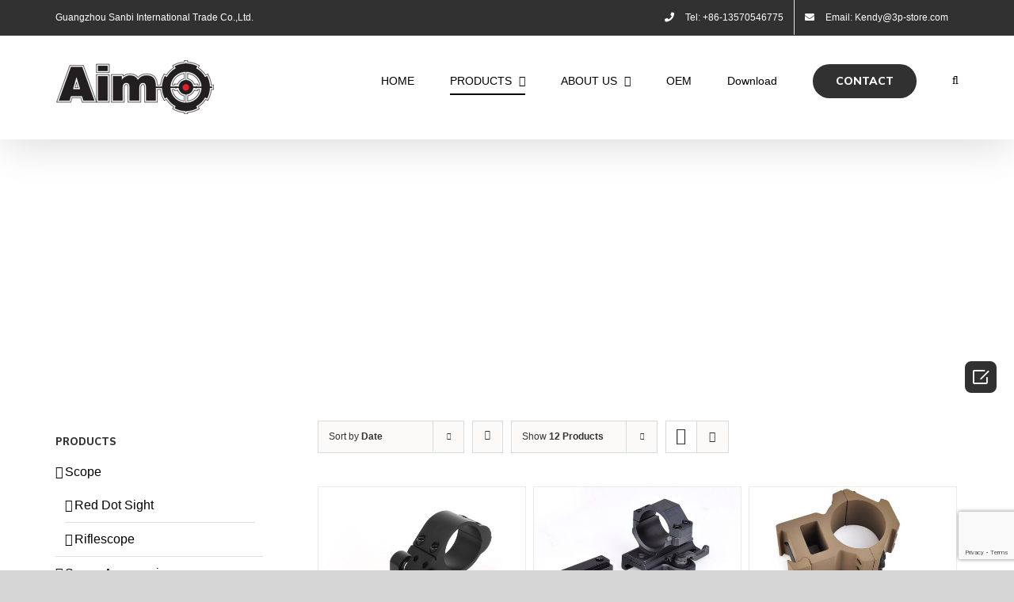

--- FILE ---
content_type: text/html; charset=UTF-8
request_url: https://www.aim-o.com/product-category/scope-accessories/ring-mount/?product_orderby=date&product_count=12&product_order=desc
body_size: 21744
content:
<!DOCTYPE html>
<html class="avada-html-layout-wide avada-html-header-position-top avada-html-is-archive" lang="en-US" prefix="og: http://ogp.me/ns# fb: http://ogp.me/ns/fb#">
<head>
	<meta http-equiv="X-UA-Compatible" content="IE=edge" />
	<meta http-equiv="Content-Type" content="text/html; charset=utf-8"/>
	<meta name="viewport" content="width=device-width, initial-scale=1" />
	<meta name='robots' content='index, follow, max-image-preview:large, max-snippet:-1, max-video-preview:-1' />

	<!-- This site is optimized with the Yoast SEO plugin v15.9.2 - https://yoast.com/wordpress/plugins/seo/ -->
	<title>Ring Mount Archives - Guangzhou Sanbi International Trade Co.,Ltd. All Rights Reserved</title>
	<link rel="canonical" href="https://aim-o.com/product-category/scope-accessories/ring-mount/" />
	<link rel="next" href="https://aim-o.com/product-category/scope-accessories/ring-mount/page/2/" />
	<meta property="og:locale" content="en_US" />
	<meta property="og:type" content="article" />
	<meta property="og:title" content="Ring Mount Archives - Guangzhou Sanbi International Trade Co.,Ltd. All Rights Reserved" />
	<meta property="og:url" content="https://aim-o.com/product-category/scope-accessories/ring-mount/" />
	<meta property="og:site_name" content="Guangzhou Sanbi International Trade Co.,Ltd. All Rights Reserved" />
	<meta name="twitter:card" content="summary_large_image" />
	<script type="application/ld+json" class="yoast-schema-graph">{"@context":"https://schema.org","@graph":[{"@type":"WebSite","@id":"https://www.aim-o.com/#website","url":"https://www.aim-o.com/","name":"Guangzhou Sanbi International Trade Co.,Ltd. All Rights Reserved","description":"The main products for 3PS are :Tactical Flashlight, Laser Point Light, Tactical Scopes, Tactical Headset, accessories of Airsoft Gun.","potentialAction":[{"@type":"SearchAction","target":"https://www.aim-o.com/?s={search_term_string}","query-input":"required name=search_term_string"}],"inLanguage":"en-US"},{"@type":"CollectionPage","@id":"https://aim-o.com/product-category/scope-accessories/ring-mount/#webpage","url":"https://aim-o.com/product-category/scope-accessories/ring-mount/","name":"Ring Mount Archives - Guangzhou Sanbi International Trade Co.,Ltd. All Rights Reserved","isPartOf":{"@id":"https://www.aim-o.com/#website"},"breadcrumb":{"@id":"https://aim-o.com/product-category/scope-accessories/ring-mount/#breadcrumb"},"inLanguage":"en-US","potentialAction":[{"@type":"ReadAction","target":["https://aim-o.com/product-category/scope-accessories/ring-mount/"]}]},{"@type":"BreadcrumbList","@id":"https://aim-o.com/product-category/scope-accessories/ring-mount/#breadcrumb","itemListElement":[{"@type":"ListItem","position":1,"item":{"@type":"WebPage","@id":"https://www.aim-o.com/","url":"https://www.aim-o.com/","name":"Home"}},{"@type":"ListItem","position":2,"item":{"@type":"WebPage","@id":"https://www.aim-o.com/product-category/scope-accessories/","url":"https://www.aim-o.com/product-category/scope-accessories/","name":"Scope Accessories"}},{"@type":"ListItem","position":3,"item":{"@type":"WebPage","@id":"https://aim-o.com/product-category/scope-accessories/ring-mount/","url":"https://aim-o.com/product-category/scope-accessories/ring-mount/","name":"Ring Mount"}}]}]}</script>
	<!-- / Yoast SEO plugin. -->


<link rel='dns-prefetch' href='//cdnjs.cloudflare.com' />
<link rel='dns-prefetch' href='//www.google.com' />
					<link rel="shortcut icon" href="https://www.aim-o.com/wp-content/uploads/2019/01/32x.png" type="image/x-icon" />
		
					<!-- For iPhone -->
			<link rel="apple-touch-icon" href="https://www.aim-o.com/wp-content/uploads/2019/01/57x.png">
		
		
					<!-- For iPad -->
			<link rel="apple-touch-icon" sizes="72x72" href="https://www.aim-o.com/wp-content/uploads/2019/01/72x.png">
		
				<link rel='stylesheet' id='infi-elegant-elements-css'  href='https://www.aim-o.com/wp-content/plugins/elegant-elements-fusion-builder/assets/css/min/elegant-elements.min.css' type='text/css' media='all' />
<link rel='stylesheet' id='infi-elegant-animations-css'  href='https://www.aim-o.com/wp-content/plugins/elegant-elements-fusion-builder/assets/css/min/infi-css-animations.min.css' type='text/css' media='all' />
<link rel='stylesheet' id='infi-elegant-combined-css-css'  href='https://www.aim-o.com/wp-content/plugins/elegant-elements-fusion-builder/assets/css/min/elegant-elements-combined.min.css' type='text/css' media='all' />
<link rel='stylesheet' id='image-hover-add-on-css'  href='https://www.aim-o.com/wp-content/plugins/fusion-builder-image-hover-add-on/assets/css/min/imagehover-pro.min.css' type='text/css' media='all' />
<link rel='stylesheet' id='wc-block-vendors-style-css'  href='https://www.aim-o.com/wp-content/plugins/woocommerce/packages/woocommerce-blocks/build/vendors-style.css' type='text/css' media='all' />
<link rel='stylesheet' id='wc-block-style-css'  href='https://www.aim-o.com/wp-content/plugins/woocommerce/packages/woocommerce-blocks/build/style.css' type='text/css' media='all' />
<link rel='stylesheet' id='wpdm-font-awesome-css'  href='https://www.aim-o.com/wp-content/plugins/download-manager/assets/fontawesome/css/all.min.css' type='text/css' media='all' />
<link rel='stylesheet' id='wpdm-front-bootstrap-css'  href='https://www.aim-o.com/wp-content/plugins/download-manager/assets/bootstrap/css/bootstrap.min.css' type='text/css' media='all' />
<link rel='stylesheet' id='wpdm-front-css'  href='https://www.aim-o.com/wp-content/plugins/download-manager/assets/css/front.css' type='text/css' media='all' />
<link rel='stylesheet' id='jag-himg-style-css'  href='https://www.aim-o.com/wp-content/plugins/jag-image-hover-addon/includes/hoverimage/../../assets/hover-image/css/style.css' type='text/css' media='all' />
<style id='woocommerce-inline-inline-css' type='text/css'>
.woocommerce form .form-row .required { visibility: visible; }
</style>
<link rel='stylesheet' id='avada-stylesheet-css'  href='https://www.aim-o.com/wp-content/themes/Avada/assets/css/style.min.css' type='text/css' media='all' />
<!--[if IE]>
<link rel='stylesheet' id='avada-IE-css'  href='https://www.aim-o.com/wp-content/themes/Avada/assets/css/ie.min.css' type='text/css' media='all' />
<style id='avada-IE-inline-css' type='text/css'>
.avada-select-parent .select-arrow{background-color:#f7f7f7}
.select-arrow{background-color:#f7f7f7}
</style>
<![endif]-->
<link rel='stylesheet' id='jquery-lazyloadxt-spinner-css-css'  href='//www.aim-o.com/wp-content/plugins/a3-lazy-load/assets/css/jquery.lazyloadxt.spinner.css' type='text/css' media='all' />
<link rel='stylesheet' id='fusion-dynamic-css-css'  href='https://www.aim-o.com/wp-content/uploads/fusion-styles/9ad785647d1475f39d837bcb70851288.min.css' type='text/css' media='all' />
<script type='text/javascript' src='https://cdnjs.cloudflare.com/ajax/libs/jquery/3.5.1/jquery.min.js' id='jquery-core-js'></script>
<script type='text/javascript' src='https://cdnjs.cloudflare.com/ajax/libs/jquery-migrate/3.3.2/jquery-migrate.min.js' id='jquery-migrate-js'></script>
<script type='text/javascript' src='https://cdnjs.cloudflare.com/ajax/libs/twitter-bootstrap/4.4.1/js/bootstrap.bundle.min.js' id='wpdm-front-bootstrap-js'></script>
<script type='text/javascript' id='frontjs-js-extra'>
/* <![CDATA[ */
var wpdm_url = {"home":"https:\/\/www.aim-o.com\/","site":"https:\/\/www.aim-o.com\/","ajax":"https:\/\/www.aim-o.com\/wp-admin\/admin-ajax.php"};
var wpdm_asset = {"spinner":"<i class=\"fas fa-sun fa-spin\"><\/i>"};
/* ]]> */
</script>
<script type='text/javascript' src='https://www.aim-o.com/wp-content/plugins/download-manager/assets/js/front.js' id='frontjs-js'></script>
<script type='text/javascript' src='https://cdnjs.cloudflare.com/ajax/libs/chosen/1.4.2/chosen.jquery.min.js' id='jquery-choosen-js'></script>
		<script>
		// Select the node that will be observed for mutations
		const targetNode = document.documentElement;

		// Options for the observer (which mutations to observe)
		const config = { attributes: false, childList: true, subtree: true };
		
		var bold_timeline_item_button_done = false;
		var css_override_item_done = false;
		var css_override_group_done = false;
		var css_override_container_done = false;

		// Callback function to execute when mutations are observed
		const callback = function( mutationsList, observer ) {
			var i;
			for ( i = 0; i < mutationsList.length; i++ ) {
				if ( mutationsList[ i ].type === 'childList' ) {
					if ( typeof jQuery !== 'undefined' && jQuery( '.bold_timeline_item_button' ).length > 0 && ! bold_timeline_item_button_done ) {
						bold_timeline_item_button_done = true;
						jQuery( '.bold_timeline_item_button' ).each( function() {
							var css_override = jQuery( this ).data( 'css-override' );
							if ( css_override != '' ) {
								var id = jQuery( this ).attr( 'id' );
								css_override = css_override.replace( /(\.bold_timeline_item_button)([\.\{\s])/g, '.bold_timeline_item_button#' + id + '$2' );
								var head = document.getElementsByTagName( 'head' )[0];
								var style = document.createElement( 'style' );
								style.appendChild( document.createTextNode( css_override ) );
								head.appendChild( style );
							}
						});
					}
					if ( typeof jQuery !== 'undefined' && jQuery( '.bold_timeline_item' ).length > 0 && ! css_override_item_done ) {
						css_override_item_done = true;
						jQuery( '.bold_timeline_item' ).each( function() {
							var css_override = jQuery( this ).data( 'css-override' );
							if ( css_override != '' ) {
								var id = jQuery( this ).attr( 'id' );
								css_override = css_override.replace( /(\.bold_timeline_item)([\.\{\s])/g, '.bold_timeline_item#' + id + '$2' );
								var head = document.getElementsByTagName( 'head' )[0];
								var style = document.createElement( 'style' );
								style.appendChild( document.createTextNode( css_override ) );
								head.appendChild( style );
							}
						});
					}
					if ( typeof jQuery !== 'undefined' && jQuery( '.bold_timeline_group' ).length > 0 && ! css_override_group_done ) {
						css_override_group_done = true;
						jQuery( '.bold_timeline_group' ).each( function() {
							var css_override = jQuery( this ).data( 'css-override' );
							if ( css_override != '' ) {
								var id = jQuery( this ).attr( 'id' );
								css_override = css_override.replace( /(\.bold_timeline_group)([\.\{\s])/g, '.bold_timeline_group#' + id + '$2' );
								var head = document.getElementsByTagName( 'head' )[0];
								var style = document.createElement( 'style' );
								style.appendChild( document.createTextNode( css_override ) );
								head.appendChild( style );
							}
						});
					}
					if ( typeof jQuery !== 'undefined' && jQuery( '.bold_timeline_container' ).length > 0 && ! css_override_container_done ) {
						css_override_container_done = true;
						jQuery( '.bold_timeline_container' ).each( function() {
							var css_override = jQuery( this ).data( 'css-override' );
							if ( css_override != '' ) {
								var id = jQuery( this ).attr( 'id' );
								css_override = css_override.replace( /(\.bold_timeline_container)([\.\{\s])/g, '#' + id + '$2' );
								var head = document.getElementsByTagName( 'head' )[0];
								var style = document.createElement( 'style' );
								style.appendChild( document.createTextNode( css_override ) );
								head.appendChild( style );
							}
						});
					}
				}
			}
		};

		// Create an observer instance linked to the callback function
		const observer = new MutationObserver(callback);

		// Start observing the target node for configured mutations
		observer.observe(targetNode, config);

		// Later, you can stop observing
		document.addEventListener( 'DOMContentLoaded', function() { observer.disconnect(); }, false );

		</script>
	
        <script>
            var wpdm_site_url = 'https://www.aim-o.com/';
            var wpdm_home_url = 'https://www.aim-o.com/';
            var ajax_url = 'https://www.aim-o.com/wp-admin/admin-ajax.php';
            var wpdm_ajax_url = 'https://www.aim-o.com/wp-admin/admin-ajax.php';
            var wpdm_ajax_popup = '0';
        </script>
        <style>
            .wpdm-download-link.btn.btn-primary.{
                border-radius: 4px;
            }
        </style>


        <style>/******* icon *******/
@font-face {
    font-family: "iconfont";
    src: url('./fonts/iconfont.eot?t=1576821873945');
    /* IE9 */
    src: url('./fonts/iconfont.eot?t=1576821873945#iefix') format('embedded-opentype'), /* IE6-IE8 */ url('[data-uri]') format('woff2'), url('./fonts/iconfont.woff?t=1576821873945') format('woff'), url('./fonts/iconfont.ttf?t=1576821873945') format('truetype'), /* chrome, firefox, opera, Safari, Android, iOS 4.2+ */ url('./fonts/iconfont.svg?t=1576821873945#iconfont') format('svg');
    /* iOS 4.1- */
}

.iconfont {
    font-family: "iconfont" !important;
    font-size: 16px;
    font-style: normal;
    -webkit-font-smoothing: antialiased;
    -moz-osx-font-smoothing: grayscale;
}

.icon-editor:before {
    content: "\e6f6";
}

.icon-nav-list:before {
    content: "\e6fd";
}

.icon-rising:before {
    content: "\e761";
}

/******* icon *******/

.coly-menu-float,
.coly-form-float,
.coly-top-float {
    width: 40px;
    height: 40px;
}

.coly-form-float {
    background-color: #fff;
}

.coly-menu-float {
    background-color: #313131;
}

.coly-top-float {
    background-color: #313131;
    display: none;
}



.coly-side-right {
    /*width: 40px;*/
    padding: 2px 2px 0 2px;
    position: fixed;
    right: 20px;
    top: 63%;
    transition: all 0.5s;
    border-radius: 4px;
    z-index: 999999;
}

.coly-right {
    border-radius: 8px;
    margin-bottom: 26px;
}

.coly-right > a {
    width: 100%;
    height: 100%;
    text-align: center;
    display: block;
    line-height: 40px;
    color: #fff;
}

.iconfont {
    font-size: 30px;
    color:#fff

}


.quote-text .coly-menu-float{
    width: auto;
    padding: 0 6px;
}

/* 悬浮表单开始 */
/* leo float form*/
.side-form-wrapper {
    z-index: 9999999;
    position: fixed;
    right: 0;
}

/*  表单整体样式 */
#leo-side-contact-form {
    width: 300px;
    padding: 10px 20px 0;
    box-shadow: 0 0 20px #000;
    background: #fff;
    position: fixed;
    right: 10px;
    top: 50%;
    transform: translate(130%, -50%);
    transition: all 0.5s;
    z-index: 998;
}

#leo-side-contact-form.active {
    transform: translate(0, -50%);
}

/* 格式化 */
#leo-side-contact-form,
#leo-side-contact-form label,
#leo-side-contact-form input:not(.submit),
#leo-side-contact-form textarea,
#leo-side-contact-form h3 {
    font-family: inherit;
    box-sizing: border-box;
    color: #444f5d;
}

#leo-side-contact-form .form-title {
    font-size: 1.5em;
    font-weight: bold;
    text-align: center;
    padding-bottom: 10px;
}

#leo-side-contact-form .form-line label {
    font-weight: normal;
    text-align: left;
    font-size: 14px;
}

#leo-side-contact-form .form-line p {
    margin: 0;
}
div#coly-top-float {
    float: right;
}
#leo-side-contact-form.radius .form-line input {
    border-radius: 10px;
}
/* 格式化  结束 */

/* 表单关闭按钮 开始 */
#leo-side-contact-form .closeBtn {
    width: 30px;
    height: 30px;
    display: block;
    position: absolute;
    top: 5px;
    right: 5px;
    cursor: pointer;
}

#leo-side-contact-form .closeBtn:before,
#leo-side-contact-form .closeBtn:after {
    content: "";
    display: block;
    width: 20px;
    height: 2px;
    background-color: #000;
    position: absolute;
    top: 50%;
    left: 50%;
}

#leo-side-contact-form .closeBtn:before {
    transform: translate(-50%, -50%) rotate(45deg);
}

#leo-side-contact-form .closeBtn:after {
    transform: translate(-50%, -50%) rotate(-45deg);
}

/* 表单关闭按钮  结束 */

/* 涉及颜色部分  开始 */
/* title */
#leo-side-contact-form .form-line {
    width: 100%;
    padding-bottom: 5px;
}
#leo-side-contact-form .form-line.coly-bottom {
    padding-bottom: 10px;
}
/* textarea 和 非提交按钮 */
#leo-side-contact-form .form-line input,
#leo-side-contact-form .form-line textarea,
#leo-side-contact-form .form-line input:not(.submit):hover,
#leo-side-contact-form .form-line textarea:hover,
#leo-side-contact-form .form-line input:not(.submit):focus,
#leo-side-contact-form .form-line textarea:focus {
    display: block;
    width: 100%;
    height: auto;
    margin: auto;
    padding: 10px;
    background-color: #fff;
    border: 1px solid #ccc;
    outline: none;
    font-family: Hind, sans-serif;
    font-weight: 400;
    font-style: normal;
    line-height: 1.2em;
    text-decoration: none;
    text-transform: none;
    letter-spacing: 0px;
}
/* 提交按钮 */
#leo-side-contact-form .form-line input.submit,
#leo-side-contact-form .form-line input.submit:hover {
    width: 100%;
    border: 1px solid #ccc;
    background-color: #ccc;
    color: #fff;
}
/* 涉及颜色部分 结束 */

/* 悬浮表单结束 */

.show {
    display: block !important;
}

</style><!-- Global site tag (gtag.js) - Google Analytics -->
<script async src="https://www.googletagmanager.com/gtag/js?id=UA-197962911-1"></script>
<script>
  window.dataLayer = window.dataLayer || [];
  function gtag(){dataLayer.push(arguments);}
  gtag('js', new Date());

  gtag('config', 'UA-197962911-1');
</script><style type="text/css" id="css-fb-visibility">@media screen and (max-width: 640px){body:not(.fusion-builder-ui-wireframe) .fusion-no-small-visibility{display:none !important;}}@media screen and (min-width: 641px) and (max-width: 1024px){body:not(.fusion-builder-ui-wireframe) .fusion-no-medium-visibility{display:none !important;}}@media screen and (min-width: 1025px){body:not(.fusion-builder-ui-wireframe) .fusion-no-large-visibility{display:none !important;}}</style>	<noscript><style>.woocommerce-product-gallery{ opacity: 1 !important; }</style></noscript>
	<link rel="icon" href="https://www.aim-o.com/wp-content/uploads/2019/01/cropped-2222-32x32.jpg" sizes="32x32" />
<link rel="icon" href="https://www.aim-o.com/wp-content/uploads/2019/01/cropped-2222-192x192.jpg" sizes="192x192" />
<link rel="apple-touch-icon" href="https://www.aim-o.com/wp-content/uploads/2019/01/cropped-2222-180x180.jpg" />
<meta name="msapplication-TileImage" content="https://www.aim-o.com/wp-content/uploads/2019/01/cropped-2222-270x270.jpg" />
		<script type="text/javascript">
			var doc = document.documentElement;
			doc.setAttribute( 'data-useragent', navigator.userAgent );
		</script>
		<meta name="generator" content="WordPress Download Manager 3.1.15" />
            <style>
                                @import url('https://fonts.googleapis.com/css?family=Rubik:400,500');
                


                .w3eden .fetfont,
                .w3eden .btn,
                .w3eden .btn.wpdm-front h3.title,
                .w3eden .wpdm-social-lock-box .IN-widget a span:last-child,
                .w3eden #xfilelist .panel-heading,
                .w3eden .wpdm-frontend-tabs a,
                .w3eden .alert:before,
                .w3eden .panel .panel-heading,
                .w3eden .discount-msg,
                .w3eden .panel.dashboard-panel h3,
                .w3eden #wpdm-dashboard-sidebar .list-group-item,
                .w3eden #package-description .wp-switch-editor,
                .w3eden .w3eden.author-dashbboard .nav.nav-tabs li a,
                .w3eden .wpdm_cart thead th,
                .w3eden #csp .list-group-item,
                .w3eden .modal-title {
                    font-family: Rubik, -apple-system, BlinkMacSystemFont, "Segoe UI", Roboto, Helvetica, Arial, sans-serif, "Apple Color Emoji", "Segoe UI Emoji", "Segoe UI Symbol";
                    text-transform: uppercase;
                    font-weight: 500;
                }
                .w3eden #csp .list-group-item{
                    text-transform: unset;
                }
            </style>
                    <style>

            :root{
                --color-primary: #000000;
                --color-primary-rgb: 0, 0, 0;
                --color-primary-hover: #000000;
                --color-primary-active: #000000;
                --color-secondary: #6c757d;
                --color-secondary-rgb: 108, 117, 125;
                --color-secondary-hover: #6c757d;
                --color-secondary-active: #6c757d;
                --color-success: #18ce0f;
                --color-success-rgb: 24, 206, 15;
                --color-success-hover: #18ce0f;
                --color-success-active: #18ce0f;
                --color-info: #2CA8FF;
                --color-info-rgb: 44, 168, 255;
                --color-info-hover: #2CA8FF;
                --color-info-active: #2CA8FF;
                --color-warning: #FFB236;
                --color-warning-rgb: 255, 178, 54;
                --color-warning-hover: #FFB236;
                --color-warning-active: #FFB236;
                --color-danger: #ff5062;
                --color-danger-rgb: 255, 80, 98;
                --color-danger-hover: #ff5062;
                --color-danger-active: #ff5062;
                --color-green: #30b570;
                --color-blue: #0073ff;
                --color-purple: #8557D3;
                --color-red: #ff5062;
                --color-muted: rgba(69, 89, 122, 0.6);
                --wpdm-font: Rubik, -apple-system, BlinkMacSystemFont, "Segoe UI", Roboto, Helvetica, Arial, sans-serif, "Apple Color Emoji", "Segoe UI Emoji", "Segoe UI Symbol";
            }
            .wpdm-download-link.btn.btn-primary{
                border-radius: 4px;
            }


        </style>
        
	<meta name="format-detection" content="telephone=no"></head>

<body class="archive tax-product_cat term-ring-mount term-62 theme-Avada woocommerce woocommerce-page woocommerce-no-js fusion-image-hovers fusion-pagination-sizing fusion-button_size-large fusion-button_type-flat fusion-button_span-no avada-image-rollover-circle-yes avada-image-rollover-no fusion-body ltr fusion-sticky-header no-tablet-sticky-header no-mobile-sticky-header no-mobile-slidingbar no-mobile-totop avada-has-rev-slider-styles fusion-disable-outline fusion-sub-menu-fade mobile-logo-pos-left layout-wide-mode avada-has-boxed-modal-shadow-none layout-scroll-offset-full avada-has-zero-margin-offset-top has-sidebar fusion-top-header menu-text-align-center fusion-woo-product-design-classic fusion-woo-shop-page-columns-4 fusion-woo-related-columns-4 fusion-woo-archive-page-columns-3 mobile-menu-design-modern fusion-show-pagination-text fusion-header-layout-v3 avada-responsive avada-footer-fx-none avada-menu-highlight-style-bottombar fusion-search-form-classic fusion-main-menu-search-overlay fusion-avatar-square avada-sticky-shrinkage avada-dropdown-styles avada-blog-layout-medium avada-blog-archive-layout-medium avada-header-shadow-yes avada-menu-icon-position-left avada-has-mainmenu-dropdown-divider avada-has-pagetitle-100-width avada-has-main-nav-search-icon avada-has-breadcrumb-mobile-hidden avada-has-titlebar-bar_and_content avada-has-footer-widget-bg-image avada-header-border-color-full-transparent avada-has-pagination-padding avada-flyout-menu-direction-fade avada-ec-views-v1" >
		<a class="skip-link screen-reader-text" href="#content">Skip to content</a>

	<div id="boxed-wrapper">
		<div class="fusion-sides-frame"></div>
		<div id="wrapper" class="fusion-wrapper">
			<div id="home" style="position:relative;top:-1px;"></div>
			
			<header class="fusion-header-wrapper fusion-header-shadow">
				<div class="fusion-header-v3 fusion-logo-alignment fusion-logo-left fusion-sticky-menu- fusion-sticky-logo-1 fusion-mobile-logo-1  fusion-mobile-menu-design-modern">
					
<div class="fusion-secondary-header">
	<div class="fusion-row">
					<div class="fusion-alignleft">
				<div class="fusion-contact-info"><span class="fusion-contact-info-phone-number"></span><span class="fusion-contact-info-email-address"><a href="mailto:&#71;uan&#103;zh&#111;&#117; S&#97;n&#98;i&#32;Int&#101;r&#110;a&#116;&#105;on&#97;l&#32;Tr&#97;&#100;&#101; C&#111;&#46;&#44;&#76;&#116;d.">&#71;uan&#103;zh&#111;&#117; S&#97;n&#98;i&#32;Int&#101;r&#110;a&#116;&#105;on&#97;l&#32;Tr&#97;&#100;&#101; C&#111;&#46;&#44;&#76;&#116;d.</a></span></div>			</div>
							<div class="fusion-alignright">
				<nav class="fusion-secondary-menu" role="navigation" aria-label="Secondary Menu"><ul id="menu-driving-top-secondary-menu" class="menu"><li  id="menu-item-36"  class="menu-item menu-item-type-custom menu-item-object-custom menu-item-36"  data-item-id="36"><a  class="fusion-flex-link fusion-bottombar-highlight"><span class="fusion-megamenu-icon"><i class="glyphicon fa-phone fas"></i></span><span class="menu-text">Tel: +86-13570546775</span></a></li><li  id="menu-item-3673"  class="menu-item menu-item-type-custom menu-item-object-custom menu-item-3673"  data-item-id="3673"><a  href="mailto:Kendy@3p-store.com" class="fusion-flex-link fusion-bottombar-highlight"><span class="fusion-megamenu-icon"><i class="glyphicon fa-envelope fas"></i></span><span class="menu-text">Email: Kendy@3p-store.com</span></a></li></ul></nav><nav class="fusion-mobile-nav-holder fusion-mobile-menu-text-align-left" aria-label="Secondary Mobile Menu"></nav>			</div>
			</div>
</div>
<div class="fusion-header-sticky-height"></div>
<div class="fusion-header">
	<div class="fusion-row">
					<div class="fusion-logo" data-margin-top="31px" data-margin-bottom="31px" data-margin-left="0px" data-margin-right="0px">
			<a class="fusion-logo-link"  href="https://www.aim-o.com/" >

						<!-- standard logo -->
			<img src="https://www.aim-o.com/wp-content/uploads/2019/01/200x.png" srcset="https://www.aim-o.com/wp-content/uploads/2019/01/200x.png 1x, https://www.aim-o.com/wp-content/uploads/2019/01/300.png 2x" width="200" height="68" style="max-height:68px;height:auto;" alt="Guangzhou Sanbi International Trade Co.,Ltd. All Rights Reserved Logo" data-retina_logo_url="https://www.aim-o.com/wp-content/uploads/2019/01/300.png" class="fusion-standard-logo" />

											<!-- mobile logo -->
				<img src="https://www.aim-o.com/wp-content/uploads/2019/01/200x.png" srcset="https://www.aim-o.com/wp-content/uploads/2019/01/200x.png 1x, https://www.aim-o.com/wp-content/uploads/2019/01/200x.png 2x" width="200" height="68" style="max-height:68px;height:auto;" alt="Guangzhou Sanbi International Trade Co.,Ltd. All Rights Reserved Logo" data-retina_logo_url="https://www.aim-o.com/wp-content/uploads/2019/01/200x.png" class="fusion-mobile-logo" />
			
											<!-- sticky header logo -->
				<img src="https://www.aim-o.com/wp-content/uploads/2019/01/200x.png" srcset="https://www.aim-o.com/wp-content/uploads/2019/01/200x.png 1x" width="200" height="68" alt="Guangzhou Sanbi International Trade Co.,Ltd. All Rights Reserved Logo" data-retina_logo_url="" class="fusion-sticky-logo" />
					</a>
		</div>		<nav class="fusion-main-menu" aria-label="Main Menu"><div class="fusion-overlay-search">		<form role="search" class="searchform fusion-search-form  fusion-live-search fusion-search-form-classic" method="get" action="https://www.aim-o.com/">
			<div class="fusion-search-form-content">

				
				<div class="fusion-search-field search-field">
					<label><span class="screen-reader-text">Search for:</span>
													<input type="search" class="s fusion-live-search-input" name="s" id="fusion-live-search-input" autocomplete="off" placeholder="Search..." required aria-required="true" aria-label=""/>
											</label>
				</div>
				<div class="fusion-search-button search-button">
					<input type="submit" class="fusion-search-submit searchsubmit" value="&#xf002;" />
										<div class="fusion-slider-loading"></div>
									</div>

				
			</div>


							<div class="fusion-search-results-wrapper"><div class="fusion-search-results"></div></div>
			
		</form>
		<div class="fusion-search-spacer"></div><a href="#" class="fusion-close-search"></a></div><ul id="menu-driving-main-menu" class="fusion-menu"><li  id="menu-item-2073"  class="menu-item menu-item-type-post_type menu-item-object-page menu-item-home menu-item-2073"  data-item-id="2073"><a  href="https://www.aim-o.com/" class="fusion-bottombar-highlight"><span class="menu-text">HOME</span></a></li><li  id="menu-item-3583"  class="menu-item menu-item-type-post_type menu-item-object-page current-menu-ancestor current_page_ancestor menu-item-has-children menu-item-3583 fusion-dropdown-menu"  data-item-id="3583"><a  href="https://www.aim-o.com/products/" class="fusion-bottombar-highlight"><span class="menu-text">PRODUCTS</span> <span class="fusion-caret"><i class="fusion-dropdown-indicator"></i></span></a><ul class="sub-menu"><li  id="menu-item-3455"  class="menu-item menu-item-type-taxonomy menu-item-object-product_cat menu-item-has-children menu-item-3455 fusion-dropdown-submenu" ><a  href="https://www.aim-o.com/product-category/scope/" class="fusion-bottombar-highlight"><span>Scope</span> <span class="fusion-caret"><i class="fusion-dropdown-indicator"></i></span></a><ul class="sub-menu"><li  id="menu-item-3453"  class="menu-item menu-item-type-taxonomy menu-item-object-product_cat menu-item-3453" ><a  href="https://www.aim-o.com/product-category/scope/red-dot-sight/" class="fusion-bottombar-highlight"><span>Red Dot Sight</span></a></li><li  id="menu-item-3454"  class="menu-item menu-item-type-taxonomy menu-item-object-product_cat menu-item-3454" ><a  href="https://www.aim-o.com/product-category/scope/riflescope/" class="fusion-bottombar-highlight"><span>Riflescope</span></a></li></ul></li><li  id="menu-item-3456"  class="menu-item menu-item-type-taxonomy menu-item-object-product_cat current-product_cat-ancestor current-menu-ancestor current-menu-parent current-product_cat-parent menu-item-has-children menu-item-3456 fusion-dropdown-submenu" ><a  href="https://www.aim-o.com/product-category/scope-accessories/" class="fusion-bottombar-highlight"><span>Scope Accessories</span> <span class="fusion-caret"><i class="fusion-dropdown-indicator"></i></span></a><ul class="sub-menu"><li  id="menu-item-6161"  class="menu-item menu-item-type-taxonomy menu-item-object-product_cat menu-item-6161" ><a  href="https://www.aim-o.com/product-category/scope-accessories/killflash/" class="fusion-bottombar-highlight"><span>Killflash</span></a></li><li  id="menu-item-6162"  class="menu-item menu-item-type-taxonomy menu-item-object-product_cat menu-item-6162" ><a  href="https://www.aim-o.com/product-category/scope-accessories/mount/" class="fusion-bottombar-highlight"><span>mount</span></a></li><li  id="menu-item-6163"  class="menu-item menu-item-type-taxonomy menu-item-object-product_cat current-menu-item menu-item-6163" ><a  href="https://www.aim-o.com/product-category/scope-accessories/ring-mount/" class="fusion-bottombar-highlight"><span>Ring Mount</span></a></li></ul></li></ul></li><li  id="menu-item-28"  class="menu-item menu-item-type-post_type menu-item-object-page menu-item-has-children menu-item-28 fusion-dropdown-menu"  data-item-id="28"><a  href="https://www.aim-o.com/about-us/" class="fusion-bottombar-highlight"><span class="menu-text">ABOUT US</span> <span class="fusion-caret"><i class="fusion-dropdown-indicator"></i></span></a><ul class="sub-menu"><li  id="menu-item-3813"  class="menu-item menu-item-type-post_type menu-item-object-page menu-item-3813 fusion-dropdown-submenu" ><a  href="https://www.aim-o.com/about-us/" class="fusion-bottombar-highlight"><span>About AIM-O</span></a></li><li  id="menu-item-29"  class="menu-item menu-item-type-post_type menu-item-object-page menu-item-29 fusion-dropdown-submenu" ><a  href="https://www.aim-o.com/company-news/" class="fusion-bottombar-highlight"><span>Company news</span></a></li></ul></li><li  id="menu-item-3653"  class="menu-item menu-item-type-post_type menu-item-object-page menu-item-3653"  data-item-id="3653"><a  href="https://www.aim-o.com/oem/" class="fusion-bottombar-highlight"><span class="menu-text">OEM</span></a></li><li  id="menu-item-3812"  class="menu-item menu-item-type-post_type menu-item-object-page menu-item-3812"  data-item-id="3812"><a  href="https://www.aim-o.com/download/" class="fusion-bottombar-highlight"><span class="menu-text">Download</span></a></li><li  id="menu-item-30"  class="menu-item menu-item-type-post_type menu-item-object-page menu-item-30 fusion-menu-item-button"  data-item-id="30"><a  href="https://www.aim-o.com/contact/" class="fusion-bottombar-highlight"><span class="menu-text fusion-button button-default button-large">CONTACT</span></a></li><li class="fusion-custom-menu-item fusion-main-menu-search fusion-search-overlay"><a class="fusion-main-menu-icon" href="#" aria-label="Search" data-title="Search" title="Search"></a></li></ul></nav>	<div class="fusion-mobile-menu-icons">
							<a href="#" class="fusion-icon fusion-icon-bars" aria-label="Toggle mobile menu" aria-expanded="false"></a>
		
		
		
			</div>

<nav class="fusion-mobile-nav-holder fusion-mobile-menu-text-align-left" aria-label="Main Menu Mobile"></nav>

					</div>
</div>
				</div>
				<div class="fusion-clearfix"></div>
			</header>
						
			
		<div id="sliders-container">
					</div>
				
			
			<div class="avada-page-titlebar-wrapper">
				<div class="fusion-page-title-bar fusion-page-title-bar-breadcrumbs fusion-page-title-bar-center">
	<div class="fusion-page-title-row">
		<div class="fusion-page-title-wrapper">
			<div class="fusion-page-title-captions">

																			<h1 class="entry-title">Ring Mount</h1>

									
													
			</div>

			
		</div>
	</div>
</div>
			</div>

						<main id="main" class="clearfix ">
				<div class="fusion-row" style="">
		<div class="woocommerce-container">
			<section id="content"class="" style="float: right;">
		<header class="woocommerce-products-header">
	
	</header>
<div class="woocommerce-notices-wrapper"></div>
<div class="catalog-ordering fusion-clearfix">
			<div class="orderby-order-container">
			<ul class="orderby order-dropdown">
				<li>
					<span class="current-li">
						<span class="current-li-content">
														<a aria-haspopup="true">Sort by <strong>Date</strong></a>
						</span>
					</span>
					<ul>
																			<li class="">
																<a href="?product_orderby=default&product_count=12&product_order=desc">Sort by <strong>Default Order</strong></a>
							</li>
												<li class="">
														<a href="?product_orderby=name&product_count=12&product_order=desc">Sort by <strong>Name</strong></a>
						</li>
						<li class="">
														<a href="?product_orderby=price&product_count=12&product_order=desc">Sort by <strong>Price</strong></a>
						</li>
						<li class="current">
														<a href="?product_orderby=date&product_count=12&product_order=desc">Sort by <strong>Date</strong></a>
						</li>
						<li class="">
														<a href="?product_orderby=popularity&product_count=12&product_order=desc">Sort by <strong>Popularity</strong></a>
						</li>
													<li class="">
																<a href="?product_orderby=rating&product_count=12&product_order=desc">Sort by <strong>Rating</strong></a>
							</li>
											</ul>
				</li>
			</ul>

			<ul class="order">
															<li class="desc"><a aria-label="Ascending order" aria-haspopup="true" href="?product_orderby=date&product_count=12&product_order=asc"><i class="fusion-icon-arrow-down2 icomoon-up"></i></a></li>
												</ul>
		</div>

		<ul class="sort-count order-dropdown">
			<li>
				<span class="current-li">
					<a aria-haspopup="true">
						Show <strong>12 Products</strong>						</a>
					</span>
				<ul>
					<li class="current">
						<a href="?product_orderby=date&product_count=12&product_order=desc">
							Show <strong>12 Products</strong>						</a>
					</li>
					<li class="">
						<a href="?product_orderby=date&product_count=24&product_order=desc">
							Show <strong>24 Products</strong>						</a>
					</li>
					<li class="">
						<a href="?product_orderby=date&product_count=36&product_order=desc">
							Show <strong>36 Products</strong>						</a>
					</li>
				</ul>
			</li>
		</ul>
	
											<ul class="fusion-grid-list-view">
			<li class="fusion-grid-view-li active-view">
				<a class="fusion-grid-view" aria-label="View as grid" aria-haspopup="true" href="?product_orderby=date&product_count=12&product_order=desc&product_view=grid"><i class="fusion-icon-grid icomoon-grid"></i></a>
			</li>
			<li class="fusion-list-view-li">
				<a class="fusion-list-view" aria-haspopup="true" aria-label="View as list" href="?product_orderby=date&product_count=12&product_order=desc&product_view=list"><i class="fusion-icon-list icomoon-list"></i></a>
			</li>
		</ul>
	</div>
<ul class="products clearfix products-3">
<li class="product-grid-view product type-product post-5415 status-publish first instock product_cat-ring-mount product_cat-scope-accessories has-post-thumbnail shipping-taxable product-type-simple">
	<a href="https://www.aim-o.com/product/flip-to-side-qd-mount-30mm/" class="product-images" aria-label="Flip to Side QD Mount, 30mm">

<div class="crossfade-images">
	<img width="500" height="375" src="https://www.aim-o.com/wp-content/uploads/2021/05/AO1716-BK主图2-500x375.jpg" class="hover-image" alt="" loading="lazy" />	<img width="500" height="375" src="//www.aim-o.com/wp-content/plugins/a3-lazy-load/assets/images/lazy_placeholder.gif" data-lazy-type="image" data-src="https://www.aim-o.com/wp-content/uploads/2021/05/AO1716-BK主图1-500x375.jpg" class="lazy lazy-hidden attachment-shop_catalog size-shop_catalog wp-post-image" alt="" loading="lazy" /><noscript><img width="500" height="375" src="https://www.aim-o.com/wp-content/uploads/2021/05/AO1716-BK主图1-500x375.jpg" class="attachment-shop_catalog size-shop_catalog wp-post-image" alt="" loading="lazy" /></noscript>			<div class="cart-loading"><i class="fusion-icon-spinner"></i></div>
	</div>
</a>
<div class="fusion-product-content">
	<div class="product-details">
		<div class="product-details-container">
<h3 class="product-title">
	<a href="https://www.aim-o.com/product/flip-to-side-qd-mount-30mm/">
		Flip to Side QD Mount, 30mm	</a>
</h3>
<div class="fusion-price-rating">

		</div>
	</div>
</div>


	<div class="product-buttons">
		<div class="fusion-content-sep sep-none"></div>
		<div class="product-buttons-container clearfix">

<a href="https://www.aim-o.com/product/flip-to-side-qd-mount-30mm/" class="show_details_button" style="float:none;max-width:none;text-align:center;">
	Details</a>


	</div>
	</div>

	</div> </li>
<li class="product-grid-view product type-product post-5406 status-publish instock product_cat-ring-mount product_cat-scope-accessories has-post-thumbnail shipping-taxable product-type-simple">
	<a href="https://www.aim-o.com/product/qd-mount-for-30mm-red-dot-sight/" class="product-images" aria-label="QD mount for 30mm Red Dot Sight">

<div class="crossfade-images">
	<img width="500" height="375" src="https://www.aim-o.com/wp-content/uploads/2021/05/AO-7002-BK-02-500x375.jpg" class="hover-image" alt="" loading="lazy" />	<img width="500" height="375" src="//www.aim-o.com/wp-content/plugins/a3-lazy-load/assets/images/lazy_placeholder.gif" data-lazy-type="image" data-src="https://www.aim-o.com/wp-content/uploads/2021/05/AO-7002-BK-01-500x375.jpg" class="lazy lazy-hidden attachment-shop_catalog size-shop_catalog wp-post-image" alt="" loading="lazy" /><noscript><img width="500" height="375" src="https://www.aim-o.com/wp-content/uploads/2021/05/AO-7002-BK-01-500x375.jpg" class="attachment-shop_catalog size-shop_catalog wp-post-image" alt="" loading="lazy" /></noscript>			<div class="cart-loading"><i class="fusion-icon-spinner"></i></div>
	</div>
</a>
<div class="fusion-product-content">
	<div class="product-details">
		<div class="product-details-container">
<h3 class="product-title">
	<a href="https://www.aim-o.com/product/qd-mount-for-30mm-red-dot-sight/">
		QD mount for 30mm Red Dot Sight	</a>
</h3>
<div class="fusion-price-rating">

		</div>
	</div>
</div>


	<div class="product-buttons">
		<div class="fusion-content-sep sep-none"></div>
		<div class="product-buttons-container clearfix">

<a href="https://www.aim-o.com/product/qd-mount-for-30mm-red-dot-sight/" class="show_details_button" style="float:none;max-width:none;text-align:center;">
	Details</a>


	</div>
	</div>

	</div> </li>
<li class="product-grid-view product type-product post-5400 status-publish last instock product_cat-ring-mount product_cat-scope-accessories has-post-thumbnail shipping-taxable product-type-simple">
	<a href="https://www.aim-o.com/product/top-rail-extend-30-mm-ring-mount/" class="product-images" aria-label="Top Rail Extend 30 mm Ring Mount">

<div class="crossfade-images">
	<img width="500" height="375" src="https://www.aim-o.com/wp-content/uploads/2021/05/AO-9007-DE-02-500x375.jpg" class="hover-image" alt="" loading="lazy" />	<img width="500" height="375" src="//www.aim-o.com/wp-content/plugins/a3-lazy-load/assets/images/lazy_placeholder.gif" data-lazy-type="image" data-src="https://www.aim-o.com/wp-content/uploads/2021/05/AO-9007-DE-01-500x375.jpg" class="lazy lazy-hidden attachment-shop_catalog size-shop_catalog wp-post-image" alt="" loading="lazy" /><noscript><img width="500" height="375" src="https://www.aim-o.com/wp-content/uploads/2021/05/AO-9007-DE-01-500x375.jpg" class="attachment-shop_catalog size-shop_catalog wp-post-image" alt="" loading="lazy" /></noscript>			<div class="cart-loading"><i class="fusion-icon-spinner"></i></div>
	</div>
</a>
<div class="fusion-product-content">
	<div class="product-details">
		<div class="product-details-container">
<h3 class="product-title">
	<a href="https://www.aim-o.com/product/top-rail-extend-30-mm-ring-mount/">
		Top Rail Extend 30 mm Ring Mount	</a>
</h3>
<div class="fusion-price-rating">

		</div>
	</div>
</div>


	<div class="product-buttons">
		<div class="fusion-content-sep sep-none"></div>
		<div class="product-buttons-container clearfix">

<a href="https://www.aim-o.com/product/top-rail-extend-30-mm-ring-mount/" class="show_details_button" style="float:none;max-width:none;text-align:center;">
	Details</a>


	</div>
	</div>

	</div> </li>
<li class="product-grid-view product type-product post-5385 status-publish first instock product_cat-ring-mount product_cat-scope-accessories has-post-thumbnail shipping-taxable product-type-simple">
	<a href="https://www.aim-o.com/product/tri-side-rail-extend-25-4-mm-ring-mount-2/" class="product-images" aria-label="Tri-Side Rail Extend 25.4 mm Ring Mount">

<div class="crossfade-images">
	<img width="500" height="375" src="https://www.aim-o.com/wp-content/uploads/2021/05/AO-9005-BK-02-500x375.jpg" class="hover-image" alt="" loading="lazy" />	<img width="500" height="375" src="//www.aim-o.com/wp-content/plugins/a3-lazy-load/assets/images/lazy_placeholder.gif" data-lazy-type="image" data-src="https://www.aim-o.com/wp-content/uploads/2021/05/AO-9005-BK-01-500x375.jpg" class="lazy lazy-hidden attachment-shop_catalog size-shop_catalog wp-post-image" alt="" loading="lazy" /><noscript><img width="500" height="375" src="https://www.aim-o.com/wp-content/uploads/2021/05/AO-9005-BK-01-500x375.jpg" class="attachment-shop_catalog size-shop_catalog wp-post-image" alt="" loading="lazy" /></noscript>			<div class="cart-loading"><i class="fusion-icon-spinner"></i></div>
	</div>
</a>
<div class="fusion-product-content">
	<div class="product-details">
		<div class="product-details-container">
<h3 class="product-title">
	<a href="https://www.aim-o.com/product/tri-side-rail-extend-25-4-mm-ring-mount-2/">
		Tri-Side Rail Extend 25.4 mm Ring Mount	</a>
</h3>
<div class="fusion-price-rating">

		</div>
	</div>
</div>


	<div class="product-buttons">
		<div class="fusion-content-sep sep-none"></div>
		<div class="product-buttons-container clearfix">

<a href="https://www.aim-o.com/product/tri-side-rail-extend-25-4-mm-ring-mount-2/" class="show_details_button" style="float:none;max-width:none;text-align:center;">
	Details</a>


	</div>
	</div>

	</div> </li>
<li class="product-grid-view product type-product post-5326 status-publish instock product_cat-ring-mount product_cat-scope-accessories has-post-thumbnail shipping-taxable product-type-simple">
	<a href="https://www.aim-o.com/product/tri-side-rail-extend-25-4-mm-ring-mount/" class="product-images" aria-label="Tri-Side Rail Extend 25.4 mm Ring Mount">

<div class="crossfade-images">
	<img width="500" height="375" src="https://www.aim-o.com/wp-content/uploads/2021/05/AO-9004-BK-02-500x375.jpg" class="hover-image" alt="" loading="lazy" />	<img width="500" height="375" src="//www.aim-o.com/wp-content/plugins/a3-lazy-load/assets/images/lazy_placeholder.gif" data-lazy-type="image" data-src="https://www.aim-o.com/wp-content/uploads/2021/05/AO-9004-BK-01-500x375.jpg" class="lazy lazy-hidden attachment-shop_catalog size-shop_catalog wp-post-image" alt="" loading="lazy" /><noscript><img width="500" height="375" src="https://www.aim-o.com/wp-content/uploads/2021/05/AO-9004-BK-01-500x375.jpg" class="attachment-shop_catalog size-shop_catalog wp-post-image" alt="" loading="lazy" /></noscript>			<div class="cart-loading"><i class="fusion-icon-spinner"></i></div>
	</div>
</a>
<div class="fusion-product-content">
	<div class="product-details">
		<div class="product-details-container">
<h3 class="product-title">
	<a href="https://www.aim-o.com/product/tri-side-rail-extend-25-4-mm-ring-mount/">
		Tri-Side Rail Extend 25.4 mm Ring Mount	</a>
</h3>
<div class="fusion-price-rating">

		</div>
	</div>
</div>


	<div class="product-buttons">
		<div class="fusion-content-sep sep-none"></div>
		<div class="product-buttons-container clearfix">

<a href="https://www.aim-o.com/product/tri-side-rail-extend-25-4-mm-ring-mount/" class="show_details_button" style="float:none;max-width:none;text-align:center;">
	Details</a>


	</div>
	</div>

	</div> </li>
<li class="product-grid-view product type-product post-5290 status-publish last instock product_cat-ring-mount product_cat-scope-accessories has-post-thumbnail shipping-taxable product-type-simple">
	<a href="https://www.aim-o.com/product/tri-side-rail-extend-30-mm-ring-mount/" class="product-images" aria-label="Tri-Side Rail Extend 30 mm Ring Mount">

<div class="crossfade-images">
	<img width="500" height="375" src="https://www.aim-o.com/wp-content/uploads/2021/05/AO-9003-BK-02-500x375.jpg" class="hover-image" alt="" loading="lazy" />	<img width="500" height="375" src="//www.aim-o.com/wp-content/plugins/a3-lazy-load/assets/images/lazy_placeholder.gif" data-lazy-type="image" data-src="https://www.aim-o.com/wp-content/uploads/2021/05/AO-9003-BK-01-500x375.jpg" class="lazy lazy-hidden attachment-shop_catalog size-shop_catalog wp-post-image" alt="" loading="lazy" /><noscript><img width="500" height="375" src="https://www.aim-o.com/wp-content/uploads/2021/05/AO-9003-BK-01-500x375.jpg" class="attachment-shop_catalog size-shop_catalog wp-post-image" alt="" loading="lazy" /></noscript>			<div class="cart-loading"><i class="fusion-icon-spinner"></i></div>
	</div>
</a>
<div class="fusion-product-content">
	<div class="product-details">
		<div class="product-details-container">
<h3 class="product-title">
	<a href="https://www.aim-o.com/product/tri-side-rail-extend-30-mm-ring-mount/">
		Tri-Side Rail Extend 30 mm Ring Mount	</a>
</h3>
<div class="fusion-price-rating">

		</div>
	</div>
</div>


	<div class="product-buttons">
		<div class="fusion-content-sep sep-none"></div>
		<div class="product-buttons-container clearfix">

<a href="https://www.aim-o.com/product/tri-side-rail-extend-30-mm-ring-mount/" class="show_details_button" style="float:none;max-width:none;text-align:center;">
	Details</a>


	</div>
	</div>

	</div> </li>
<li class="product-grid-view product type-product post-5244 status-publish first instock product_cat-ring-mount product_cat-scope-accessories has-post-thumbnail shipping-taxable product-type-simple">
	<a href="https://www.aim-o.com/product/ge-long-version-scope-ring-mount/" class="product-images" aria-label="GE Long Version Scope Ring Mount">

<div class="crossfade-images">
	<img width="500" height="375" src="https://www.aim-o.com/wp-content/uploads/2021/05/AO-9011-DE-02-500x375.jpg" class="hover-image" alt="" loading="lazy" />	<img width="500" height="375" src="//www.aim-o.com/wp-content/plugins/a3-lazy-load/assets/images/lazy_placeholder.gif" data-lazy-type="image" data-src="https://www.aim-o.com/wp-content/uploads/2021/05/AO-9011-DE-01-500x375.jpg" class="lazy lazy-hidden attachment-shop_catalog size-shop_catalog wp-post-image" alt="" loading="lazy" /><noscript><img width="500" height="375" src="https://www.aim-o.com/wp-content/uploads/2021/05/AO-9011-DE-01-500x375.jpg" class="attachment-shop_catalog size-shop_catalog wp-post-image" alt="" loading="lazy" /></noscript>			<div class="cart-loading"><i class="fusion-icon-spinner"></i></div>
	</div>
</a>
<div class="fusion-product-content">
	<div class="product-details">
		<div class="product-details-container">
<h3 class="product-title">
	<a href="https://www.aim-o.com/product/ge-long-version-scope-ring-mount/">
		GE Long Version Scope Ring Mount	</a>
</h3>
<div class="fusion-price-rating">

		</div>
	</div>
</div>


	<div class="product-buttons">
		<div class="fusion-content-sep sep-none"></div>
		<div class="product-buttons-container clearfix">

<a href="https://www.aim-o.com/product/ge-long-version-scope-ring-mount/" class="show_details_button" style="float:none;max-width:none;text-align:center;">
	Details</a>


	</div>
	</div>

	</div> </li>
<li class="product-grid-view product type-product post-5165 status-publish instock product_cat-ring-mount product_cat-scope-accessories has-post-thumbnail shipping-taxable product-type-simple">
	<a href="https://www.aim-o.com/product/tactical-25-4mm-30mm-ring-mount-2/" class="product-images" aria-label="Tactical 25.4mm-30mm Ring Mount">

<div class="crossfade-images">
	<img width="500" height="375" src="https://www.aim-o.com/wp-content/uploads/2021/05/AO-9012-BK-02-500x375.jpg" class="hover-image" alt="" loading="lazy" />	<img width="500" height="375" src="//www.aim-o.com/wp-content/plugins/a3-lazy-load/assets/images/lazy_placeholder.gif" data-lazy-type="image" data-src="https://www.aim-o.com/wp-content/uploads/2021/05/AO-9012-BK-01-500x375.jpg" class="lazy lazy-hidden attachment-shop_catalog size-shop_catalog wp-post-image" alt="" loading="lazy" /><noscript><img width="500" height="375" src="https://www.aim-o.com/wp-content/uploads/2021/05/AO-9012-BK-01-500x375.jpg" class="attachment-shop_catalog size-shop_catalog wp-post-image" alt="" loading="lazy" /></noscript>			<div class="cart-loading"><i class="fusion-icon-spinner"></i></div>
	</div>
</a>
<div class="fusion-product-content">
	<div class="product-details">
		<div class="product-details-container">
<h3 class="product-title">
	<a href="https://www.aim-o.com/product/tactical-25-4mm-30mm-ring-mount-2/">
		Tactical 25.4mm-30mm Ring Mount	</a>
</h3>
<div class="fusion-price-rating">

		</div>
	</div>
</div>


	<div class="product-buttons">
		<div class="fusion-content-sep sep-none"></div>
		<div class="product-buttons-container clearfix">

<a href="https://www.aim-o.com/product/tactical-25-4mm-30mm-ring-mount-2/" class="show_details_button" style="float:none;max-width:none;text-align:center;">
	Details</a>


	</div>
	</div>

	</div> </li>
<li class="product-grid-view product type-product post-5150 status-publish last instock product_cat-ring-mount product_cat-scope-accessories has-post-thumbnail shipping-taxable product-type-simple">
	<a href="https://www.aim-o.com/product/tactical-top-rail-extend-25-4mm-30mm-ring-mount/" class="product-images" aria-label="Tactical Top Rail extend 25.4mm-30mm Ring Mount">

<div class="crossfade-images">
	<img width="500" height="375" src="https://www.aim-o.com/wp-content/uploads/2021/05/AO-9018-BK-02-500x375.jpg" class="hover-image" alt="" loading="lazy" />	<img width="500" height="375" src="//www.aim-o.com/wp-content/plugins/a3-lazy-load/assets/images/lazy_placeholder.gif" data-lazy-type="image" data-src="https://www.aim-o.com/wp-content/uploads/2021/05/AO-9018-BK-01-500x375.jpg" class="lazy lazy-hidden attachment-shop_catalog size-shop_catalog wp-post-image" alt="" loading="lazy" /><noscript><img width="500" height="375" src="https://www.aim-o.com/wp-content/uploads/2021/05/AO-9018-BK-01-500x375.jpg" class="attachment-shop_catalog size-shop_catalog wp-post-image" alt="" loading="lazy" /></noscript>			<div class="cart-loading"><i class="fusion-icon-spinner"></i></div>
	</div>
</a>
<div class="fusion-product-content">
	<div class="product-details">
		<div class="product-details-container">
<h3 class="product-title">
	<a href="https://www.aim-o.com/product/tactical-top-rail-extend-25-4mm-30mm-ring-mount/">
		Tactical Top Rail extend 25.4mm-30mm Ring Mount	</a>
</h3>
<div class="fusion-price-rating">

		</div>
	</div>
</div>


	<div class="product-buttons">
		<div class="fusion-content-sep sep-none"></div>
		<div class="product-buttons-container clearfix">

<a href="https://www.aim-o.com/product/tactical-top-rail-extend-25-4mm-30mm-ring-mount/" class="show_details_button" style="float:none;max-width:none;text-align:center;">
	Details</a>


	</div>
	</div>

	</div> </li>
<li class="product-grid-view product type-product post-5118 status-publish first instock product_cat-ring-mount product_cat-scope-accessories has-post-thumbnail shipping-taxable product-type-simple">
	<a href="https://www.aim-o.com/product/ge-short-version-scope-ring-mount/" class="product-images" aria-label="GE Short Version Scope Ring Mount">

<div class="crossfade-images">
	<img width="500" height="375" src="https://www.aim-o.com/wp-content/uploads/2021/05/AO-9010-BK-02-500x375.jpg" class="hover-image" alt="" loading="lazy" />	<img width="500" height="375" src="//www.aim-o.com/wp-content/plugins/a3-lazy-load/assets/images/lazy_placeholder.gif" data-lazy-type="image" data-src="https://www.aim-o.com/wp-content/uploads/2021/05/AO-9010-BK-01-500x375.jpg" class="lazy lazy-hidden attachment-shop_catalog size-shop_catalog wp-post-image" alt="" loading="lazy" /><noscript><img width="500" height="375" src="https://www.aim-o.com/wp-content/uploads/2021/05/AO-9010-BK-01-500x375.jpg" class="attachment-shop_catalog size-shop_catalog wp-post-image" alt="" loading="lazy" /></noscript>			<div class="cart-loading"><i class="fusion-icon-spinner"></i></div>
	</div>
</a>
<div class="fusion-product-content">
	<div class="product-details">
		<div class="product-details-container">
<h3 class="product-title">
	<a href="https://www.aim-o.com/product/ge-short-version-scope-ring-mount/">
		GE Short Version Scope Ring Mount	</a>
</h3>
<div class="fusion-price-rating">

		</div>
	</div>
</div>


	<div class="product-buttons">
		<div class="fusion-content-sep sep-none"></div>
		<div class="product-buttons-container clearfix">

<a href="https://www.aim-o.com/product/ge-short-version-scope-ring-mount/" class="show_details_button" style="float:none;max-width:none;text-align:center;">
	Details</a>


	</div>
	</div>

	</div> </li>
<li class="product-grid-view product type-product post-5076 status-publish instock product_cat-ring-mount product_cat-scope-accessories has-post-thumbnail shipping-taxable product-type-simple">
	<a href="https://www.aim-o.com/product/m10-qd-l-1-inch-to-30mm-ring-with-level/" class="product-images" aria-label="M10 QD-L 1 inch to 30mm Ring With Level">

<div class="crossfade-images">
	<img width="500" height="375" src="https://www.aim-o.com/wp-content/uploads/2021/05/AO-9021-BK-02-500x375.jpg" class="hover-image" alt="" loading="lazy" />	<img width="500" height="375" src="//www.aim-o.com/wp-content/plugins/a3-lazy-load/assets/images/lazy_placeholder.gif" data-lazy-type="image" data-src="https://www.aim-o.com/wp-content/uploads/2021/05/AO-9021-BK-01-500x375.jpg" class="lazy lazy-hidden attachment-shop_catalog size-shop_catalog wp-post-image" alt="" loading="lazy" /><noscript><img width="500" height="375" src="https://www.aim-o.com/wp-content/uploads/2021/05/AO-9021-BK-01-500x375.jpg" class="attachment-shop_catalog size-shop_catalog wp-post-image" alt="" loading="lazy" /></noscript>			<div class="cart-loading"><i class="fusion-icon-spinner"></i></div>
	</div>
</a>
<div class="fusion-product-content">
	<div class="product-details">
		<div class="product-details-container">
<h3 class="product-title">
	<a href="https://www.aim-o.com/product/m10-qd-l-1-inch-to-30mm-ring-with-level/">
		M10 QD-L 1 inch to 30mm Ring With Level	</a>
</h3>
<div class="fusion-price-rating">

		</div>
	</div>
</div>


	<div class="product-buttons">
		<div class="fusion-content-sep sep-none"></div>
		<div class="product-buttons-container clearfix">

<a href="https://www.aim-o.com/product/m10-qd-l-1-inch-to-30mm-ring-with-level/" class="show_details_button" style="float:none;max-width:none;text-align:center;">
	Details</a>


	</div>
	</div>

	</div> </li>
<li class="product-grid-view product type-product post-4636 status-publish last instock product_cat-ring-mount product_cat-scope-accessories has-post-thumbnail shipping-taxable product-type-simple">
	<a href="https://www.aim-o.com/product/rmr-red-dot-mount-for-acog-fiber/" class="product-images" aria-label="RMR Red Dot Mount for ACOG Fiber">

<div class="crossfade-images">
	<img width="500" height="375" src="https://www.aim-o.com/wp-content/uploads/2021/05/AO-1793-BK-01-1-500x375.jpg" class="hover-image" alt="" loading="lazy" />	<img width="500" height="375" src="//www.aim-o.com/wp-content/plugins/a3-lazy-load/assets/images/lazy_placeholder.gif" data-lazy-type="image" data-src="https://www.aim-o.com/wp-content/uploads/2021/05/AO-1793-BK-01-500x375.jpg" class="lazy lazy-hidden attachment-shop_catalog size-shop_catalog wp-post-image" alt="" loading="lazy" /><noscript><img width="500" height="375" src="https://www.aim-o.com/wp-content/uploads/2021/05/AO-1793-BK-01-500x375.jpg" class="attachment-shop_catalog size-shop_catalog wp-post-image" alt="" loading="lazy" /></noscript>			<div class="cart-loading"><i class="fusion-icon-spinner"></i></div>
	</div>
</a>
<div class="fusion-product-content">
	<div class="product-details">
		<div class="product-details-container">
<h3 class="product-title">
	<a href="https://www.aim-o.com/product/rmr-red-dot-mount-for-acog-fiber/">
		RMR Red Dot Mount for ACOG Fiber	</a>
</h3>
<div class="fusion-price-rating">

		</div>
	</div>
</div>


	<div class="product-buttons">
		<div class="fusion-content-sep sep-none"></div>
		<div class="product-buttons-container clearfix">

<a href="https://www.aim-o.com/product/rmr-red-dot-mount-for-acog-fiber/" class="show_details_button" style="float:none;max-width:none;text-align:center;">
	Details</a>


	</div>
	</div>

	</div> </li>
</ul>
<nav class="woocommerce-pagination">
	<span aria-current="page" class="page-numbers current">1</span>
<a class="page-numbers" href="https://www.aim-o.com/product-category/scope-accessories/ring-mount/page/2/?product_orderby=date&#038;product_count=12&#038;product_order=desc">2</a>
<a class="next page-numbers" href="https://www.aim-o.com/product-category/scope-accessories/ring-mount/page/2/?product_orderby=date&#038;product_count=12&#038;product_order=desc"><span class="page-text">Next</span><span class="page-next"></span></a></nav>

	</section>
</div>
<aside id="sidebar" role="complementary" class="sidebar fusion-widget-area fusion-content-widget-area fusion-sidebar-left fusion-slidingbar-produts" style="float: left;" >
											
					<div id="nav_menu-5" class="widget widget_nav_menu" style="border-style: solid;border-color:transparent;border-width:0px;"><div class="heading"><h4 class="widget-title">PRODUCTS</h4></div><div class="menu-sidebar-1-products-container"><ul id="menu-sidebar-1-products" class="menu"><li id="menu-item-3450" class="menu-item menu-item-type-taxonomy menu-item-object-product_cat menu-item-has-children menu-item-3450"><a href="https://www.aim-o.com/product-category/scope/">Scope</a>
<ul class="sub-menu">
	<li id="menu-item-3613" class="menu-item menu-item-type-taxonomy menu-item-object-product_cat menu-item-3613"><a href="https://www.aim-o.com/product-category/scope/red-dot-sight/">Red Dot Sight</a></li>
	<li id="menu-item-3614" class="menu-item menu-item-type-taxonomy menu-item-object-product_cat menu-item-3614"><a href="https://www.aim-o.com/product-category/scope/riflescope/">Riflescope</a></li>
</ul>
</li>
<li id="menu-item-3451" class="menu-item menu-item-type-taxonomy menu-item-object-product_cat current-product_cat-ancestor current-menu-ancestor current-menu-parent current-product_cat-parent menu-item-has-children menu-item-3451"><a href="https://www.aim-o.com/product-category/scope-accessories/">Scope Accessories</a>
<ul class="sub-menu">
	<li id="menu-item-6158" class="menu-item menu-item-type-taxonomy menu-item-object-product_cat menu-item-6158"><a href="https://www.aim-o.com/product-category/scope-accessories/killflash/">Killflash</a></li>
	<li id="menu-item-6159" class="menu-item menu-item-type-taxonomy menu-item-object-product_cat menu-item-6159"><a href="https://www.aim-o.com/product-category/scope-accessories/mount/">mount</a></li>
	<li id="menu-item-6160" class="menu-item menu-item-type-taxonomy menu-item-object-product_cat current-menu-item menu-item-6160"><a href="https://www.aim-o.com/product-category/scope-accessories/ring-mount/" aria-current="page">Ring Mount</a></li>
</ul>
</li>
</ul></div></div>			</aside>
						
					</div>  <!-- fusion-row -->
				</main>  <!-- #main -->
				
				
								
					
		<div class="fusion-footer">
					
	<footer class="fusion-footer-widget-area fusion-widget-area">
		<div class="fusion-row">
			<div class="fusion-columns fusion-columns-4 fusion-widget-area">
				
																									<div class="fusion-column col-lg-3 col-md-3 col-sm-3">
							<style type="text/css" data-id="text-2">@media (max-width: 1051px){#text-2{text-align:center !important;}}</style><section id="text-2" class="fusion-widget-mobile-align-center fusion-footer-widget-column widget widget_text" style="border-style: solid;border-color:transparent;border-width:0px;">			<div class="textwidget"><p><img loading="lazy" class="lazy lazy-hidden alignnone  wp-image-3773" src="//www.aim-o.com/wp-content/plugins/a3-lazy-load/assets/images/lazy_placeholder.gif" data-lazy-type="image" data-src="https://www.aim-o.com/wp-content/uploads/2019/01/AIM-O-LOGO带描边.png" alt="" width="263" height="107" srcset="" data-srcset="https://www.aim-o.com/wp-content/uploads/2019/01/AIM-O-LOGO带描边-200x82.png 200w, https://www.aim-o.com/wp-content/uploads/2019/01/AIM-O-LOGO带描边-300x123.png 300w, https://www.aim-o.com/wp-content/uploads/2019/01/AIM-O-LOGO带描边-400x163.png 400w, https://www.aim-o.com/wp-content/uploads/2019/01/AIM-O-LOGO带描边.png 431w" sizes="(max-width: 263px) 100vw, 263px" /><noscript><img loading="lazy" class="alignnone  wp-image-3773" src="https://www.aim-o.com/wp-content/uploads/2019/01/AIM-O-LOGO带描边.png" alt="" width="263" height="107" srcset="https://www.aim-o.com/wp-content/uploads/2019/01/AIM-O-LOGO带描边-200x82.png 200w, https://www.aim-o.com/wp-content/uploads/2019/01/AIM-O-LOGO带描边-300x123.png 300w, https://www.aim-o.com/wp-content/uploads/2019/01/AIM-O-LOGO带描边-400x163.png 400w, https://www.aim-o.com/wp-content/uploads/2019/01/AIM-O-LOGO带描边.png 431w" sizes="(max-width: 263px) 100vw, 263px" /></noscript></p>
<p>&nbsp;</p>
</div>
		<div style="clear:both;"></div></section>																					</div>
																										<div class="fusion-column col-lg-3 col-md-3 col-sm-3">
							<section id="contact_info-widget-2" class="fusion-footer-widget-column widget contact_info" style="border-style: solid;border-color:transparent;border-width:0px;"><h4 class="widget-title">Contact Info</h4>
		<div class="contact-info-container">
							<p class="address">Guangzhou City Guangdong Province China.</p>
			
			
							<p class="mobile">Mobile: +86-13570546775<br>Mobile:<span> +86-13580544772</span></p>
			
			
												<p class="email">Email: <a href="mailto:&#75;e&#110;dy&#64;&#51;&#112;&#45;&#115;to&#114;&#101;&#46;c&#111;m<b&#114;&#62;&#69;&#109;&#97;&#105;l&#58;&#60;s&#112;an> I&#110;f&#111;&#64;3&#112;-stor&#101;.&#99;om&#60;&#47;s&#112;&#97;&#110;>">Kendy@3p-store.com<br>Email:<span> Info@3p-store.com</span></a></p>
							
					</div>
		<div style="clear:both;"></div></section>																					</div>
																										<div class="fusion-column col-lg-3 col-md-3 col-sm-3">
							<section id="woocommerce_product_categories-2" class="fusion-footer-widget-column widget woocommerce widget_product_categories" style="padding: 0px;margin: 0px;border-style: solid;border-color:transparent;border-width:0px;"><h4 class="widget-title">Product categories</h4><ul class="product-categories"><li class="cat-item cat-item-61"><a href="https://www.aim-o.com/product-category/scope-accessories/killflash/">Killflash</a></li>
<li class="cat-item cat-item-62 current-cat"><a href="https://www.aim-o.com/product-category/scope-accessories/ring-mount/">Ring Mount</a></li>
<li class="cat-item cat-item-63"><a href="https://www.aim-o.com/product-category/scope-accessories/mount/">mount</a></li>
<li class="cat-item cat-item-39"><a href="https://www.aim-o.com/product-category/scope/">Scope</a></li>
<li class="cat-item cat-item-55"><a href="https://www.aim-o.com/product-category/scope/red-dot-sight/">Red Dot Sight</a></li>
<li class="cat-item cat-item-56"><a href="https://www.aim-o.com/product-category/scope/riflescope/">Riflescope</a></li>
<li class="cat-item cat-item-53 current-cat-parent"><a href="https://www.aim-o.com/product-category/scope-accessories/">Scope Accessories</a></li>
</ul><div style="clear:both;"></div></section>																					</div>
																										<div class="fusion-column fusion-column-last col-lg-3 col-md-3 col-sm-3">
							
		<section id="recent-posts-4" class="fusion-footer-widget-column widget widget_recent_entries" style="border-style: solid;border-color:transparent;border-width:0px;">
		<h4 class="widget-title">Recent Posts</h4>
		<ul>
											<li>
					<a href="https://www.aim-o.com/2022/05/13/red-dot-sight-magnifier-wanna-spice-your-shooting-games-up-check-it-out/">Red Dot Sight Magnifier: Wanna Spice Your Shooting Games Up? Check It Out</a>
									</li>
											<li>
					<a href="https://www.aim-o.com/2022/05/13/shop-at-aim-o-for-desirable-green-dot-sight-to-gain-joyful-experiences/">Shop at AIM-O for Desirable Green Dot Sight to Gain Joyful Experiences</a>
									</li>
											<li>
					<a href="https://www.aim-o.com/2022/04/01/how-does-fast-ftc-magnifier-mount-benefit-users/">How does Fast FTC Magnifier Mount Benefit Users?</a>
									</li>
											<li>
					<a href="https://www.aim-o.com/2022/03/04/the-truth-about-red-dot-reflex-sights-you-need-to-know/">The Truth about Red Dot Reflex Sights You Need to Know</a>
									</li>
											<li>
					<a href="https://www.aim-o.com/2022/02/10/3-reasons-to-choose-lpvo-rifle-scope-mount/">3 Reasons to Choose LPVO Rifle Scope Mount</a>
									</li>
					</ul>

		<div style="clear:both;"></div></section>																					</div>
																											
				<div class="fusion-clearfix"></div>
			</div> <!-- fusion-columns -->
		</div> <!-- fusion-row -->
	</footer> <!-- fusion-footer-widget-area -->

	
	<footer id="footer" class="fusion-footer-copyright-area fusion-footer-copyright-center">
		<div class="fusion-row">
			<div class="fusion-copyright-content">

				<div class="fusion-copyright-notice">
		<div>
		© Copyright 2020 Guangzhou Sanbi International Trade Co.,Ltd. All Rights Reserved	</div>
</div>
<div class="fusion-social-links-footer">
	<div class="fusion-social-networks"><div class="fusion-social-networks-wrapper"><a  class="fusion-social-network-icon fusion-tooltip fusion-facebook fusion-icon-facebook" style href="#" target="_blank" rel="noopener noreferrer" title="facebook"><span class="screen-reader-text">facebook</span></a><a  class="fusion-social-network-icon fusion-tooltip fusion-twitter fusion-icon-twitter" style href="#" target="_blank" rel="noopener noreferrer" title="twitter"><span class="screen-reader-text">twitter</span></a><a  class="fusion-social-network-icon fusion-tooltip fusion-instagram fusion-icon-instagram" style href="#" target="_blank" rel="noopener noreferrer" title="instagram"><span class="screen-reader-text">instagram</span></a><a  class="fusion-social-network-icon fusion-tooltip fusion-pinterest fusion-icon-pinterest" style href="#" target="_blank" rel="noopener noreferrer" title="pinterest"><span class="screen-reader-text">pinterest</span></a></div></div></div>

			</div> <!-- fusion-fusion-copyright-content -->
		</div> <!-- fusion-row -->
	</footer> <!-- #footer -->
		</div> <!-- fusion-footer -->

		
					<div class="fusion-sliding-bar-wrapper">
											</div>

												</div> <!-- wrapper -->
		</div> <!-- #boxed-wrapper -->
		<div class="fusion-top-frame"></div>
		<div class="fusion-bottom-frame"></div>
		<div class="fusion-boxed-shadow"></div>
		<a class="fusion-one-page-text-link fusion-page-load-link"></a>

		<div class="avada-footer-scripts">
			
<script>
jQuery(document).ready(function(){
    jQuery("img").removeAttr("title");
});
</script>
<script type="application/ld+json">{"@context":"https:\/\/schema.org\/","@type":"BreadcrumbList","itemListElement":[{"@type":"ListItem","position":1,"item":{"name":"Home","@id":"https:\/\/www.aim-o.com"}},{"@type":"ListItem","position":2,"item":{"name":"Scope Accessories","@id":"https:\/\/www.aim-o.com\/product-category\/scope-accessories\/"}},{"@type":"ListItem","position":3,"item":{"name":"Ring Mount","@id":"https:\/\/www.aim-o.com\/product-category\/scope-accessories\/ring-mount\/"}}]}</script>	<script type="text/javascript">
		(function () {
			var c = document.body.className;
			c = c.replace(/woocommerce-no-js/, 'woocommerce-js');
			document.body.className = c;
		})();
	</script>
	<link rel='stylesheet' id='fusion-builder-mobile-layout-css-css'  href='https://www.aim-o.com/wp-content/plugins/fusion-builder-mobile-layout-creator/css/fusion-builder-mobile-layout.css' type='text/css' media='all' />
<style id='fusion-builder-mobile-layout-css-inline-css' type='text/css'>
@media screen and (min-width:300px) and (max-width: 800px) {
  #main .woocommerce-container ul.products .product, #main .woocommerce ul.products .product {
      width: calc(100% / 1 - 10px) !important;float: left !important;
      clear: initial !important;
      margin: 5px !important;
  }
  #main .woocommerce-container ul.products, #main .woocommerce ul.products {
  display: flex;
  flex-flow: wrap;
  }
  }
</style>
<script type='text/javascript' src='https://www.aim-o.com/wp-includes/js/dist/vendor/wp-polyfill.min.js' id='wp-polyfill-js'></script>
<script type='text/javascript' id='wp-polyfill-js-after'>
( 'fetch' in window ) || document.write( '<script src="https://www.aim-o.com/wp-includes/js/dist/vendor/wp-polyfill-fetch.min.js"></scr' + 'ipt>' );( document.contains ) || document.write( '<script src="https://www.aim-o.com/wp-includes/js/dist/vendor/wp-polyfill-node-contains.min.js"></scr' + 'ipt>' );( window.DOMRect ) || document.write( '<script src="https://www.aim-o.com/wp-includes/js/dist/vendor/wp-polyfill-dom-rect.min.js"></scr' + 'ipt>' );( window.URL && window.URL.prototype && window.URLSearchParams ) || document.write( '<script src="https://www.aim-o.com/wp-includes/js/dist/vendor/wp-polyfill-url.min.js"></scr' + 'ipt>' );( window.FormData && window.FormData.prototype.keys ) || document.write( '<script src="https://www.aim-o.com/wp-includes/js/dist/vendor/wp-polyfill-formdata.min.js"></scr' + 'ipt>' );( Element.prototype.matches && Element.prototype.closest ) || document.write( '<script src="https://www.aim-o.com/wp-includes/js/dist/vendor/wp-polyfill-element-closest.min.js"></scr' + 'ipt>' );( 'objectFit' in document.documentElement.style ) || document.write( '<script src="https://www.aim-o.com/wp-includes/js/dist/vendor/wp-polyfill-object-fit.min.js"></scr' + 'ipt>' );
</script>
<script type='text/javascript' id='contact-form-7-js-extra'>
/* <![CDATA[ */
var wpcf7 = {"api":{"root":"https:\/\/www.aim-o.com\/wp-json\/","namespace":"contact-form-7\/v1"},"cached":"1"};
/* ]]> */
</script>
<script type='text/javascript' src='https://www.aim-o.com/wp-content/plugins/contact-form-7/includes/js/index.js' id='contact-form-7-js'></script>
<script type='text/javascript' src='https://cdnjs.cloudflare.com/ajax/libs/jquery.form/4.2.1/jquery.form.min.js' id='jquery-form-js'></script>
<script type='text/javascript' src='https://cdnjs.cloudflare.com/ajax/libs/jquery.blockUI/2.70/jquery.blockUI.min.js' id='jquery-blockui-js'></script>
<script type='text/javascript' id='wc-add-to-cart-js-extra'>
/* <![CDATA[ */
var wc_add_to_cart_params = {"ajax_url":"\/wp-admin\/admin-ajax.php","wc_ajax_url":"\/?wc-ajax=%%endpoint%%","i18n_view_cart":"View cart","cart_url":"https:\/\/www.aim-o.com","is_cart":"","cart_redirect_after_add":"no"};
/* ]]> */
</script>
<script type='text/javascript' src='https://www.aim-o.com/wp-content/plugins/woocommerce/assets/js/frontend/add-to-cart.min.js' id='wc-add-to-cart-js'></script>
<script type='text/javascript' src='https://www.aim-o.com/wp-content/plugins/woocommerce/assets/js/js-cookie/js.cookie.min.js' id='js-cookie-js'></script>
<script type='text/javascript' id='woocommerce-js-extra'>
/* <![CDATA[ */
var woocommerce_params = {"ajax_url":"\/wp-admin\/admin-ajax.php","wc_ajax_url":"\/?wc-ajax=%%endpoint%%"};
/* ]]> */
</script>
<script type='text/javascript' src='https://www.aim-o.com/wp-content/plugins/woocommerce/assets/js/frontend/woocommerce.min.js' id='woocommerce-js'></script>
<script type='text/javascript' id='wc-cart-fragments-js-extra'>
/* <![CDATA[ */
var wc_cart_fragments_params = {"ajax_url":"\/wp-admin\/admin-ajax.php","wc_ajax_url":"\/?wc-ajax=%%endpoint%%","cart_hash_key":"wc_cart_hash_cedbaf96c851a1d9eb3fcaf660832791","fragment_name":"wc_fragments_cedbaf96c851a1d9eb3fcaf660832791","request_timeout":"5000"};
/* ]]> */
</script>
<script type='text/javascript' src='https://www.aim-o.com/wp-content/plugins/woocommerce/assets/js/frontend/cart-fragments.min.js' id='wc-cart-fragments-js'></script>
<script type='text/javascript' src='https://www.aim-o.com/wp-content/uploads/wpmss/wpmssab.min.js' id='wpmssab-js'></script>
<script type='text/javascript' src='https://www.aim-o.com/wp-content/plugins/mousewheel-smooth-scroll/js/SmoothScroll.min.js' id='SmoothScroll-js'></script>
<script type='text/javascript' src='https://www.aim-o.com/wp-content/uploads/wpmss/wpmss.min.js' id='wpmss-js'></script>
<script type='text/javascript' src='https://www.aim-o.com/wp-content/plugins/elegant-elements-fusion-builder/assets/js/min/infi-elegant-fancy-button.min.js' id='infi-elegant-fancy-button-js'></script>
<script type='text/javascript' src='https://www.aim-o.com/wp-content/plugins/elegant-elements-fusion-builder/assets/js/min/infi-elegant-rotating-text.min.js' id='infi-elegant-rotating-text-js'></script>
<script type='text/javascript' src='https://www.aim-o.com/wp-content/plugins/elegant-elements-fusion-builder/assets/js/min/infi-elegant-typewriter-text.min.js' id='infi-elegant-typewriter-text-js'></script>
<script type='text/javascript' src='https://www.aim-o.com/wp-content/themes/Avada/includes/lib/assets/min/js/library/bootstrap.modal.js' id='bootstrap-modal-js'></script>
<script type='text/javascript' src='https://www.aim-o.com/wp-content/plugins/fusion-builder/assets/js/min/general/fusion-modal.js' id='fusion-modal-js'></script>
<script type='text/javascript' src='https://www.aim-o.com/wp-content/plugins/elegant-elements-fusion-builder/assets/js/min/infi-elegant-modal-dialog.min.js' id='infi-elegant-modal-dialog-js'></script>
<script type='text/javascript' src='https://www.aim-o.com/wp-content/themes/Avada/includes/lib/assets/min/js/library/imagesLoaded.js' id='images-loaded-js'></script>
<script type='text/javascript' src='https://www.aim-o.com/wp-content/themes/Avada/includes/lib/assets/min/js/library/isotope.js' id='isotope-js'></script>
<script type='text/javascript' src='https://www.aim-o.com/wp-content/themes/Avada/includes/lib/assets/min/js/library/packery.js' id='packery-js'></script>
<script type='text/javascript' src='https://www.aim-o.com/wp-content/plugins/elegant-elements-fusion-builder/assets/js/min/infi-elegant-image-filters.min.js' id='infi-elegant-image-filters-js'></script>
<script type='text/javascript' src='https://www.aim-o.com/wp-content/plugins/elegant-elements-fusion-builder/assets/js/min/infi-elegant-content-toggle.min.js' id='infi-elegant-content-toggle-js'></script>
<script type='text/javascript' src='https://www.aim-o.com/wp-content/plugins/elegant-elements-fusion-builder/assets/js/min/infi-elegant-expanding-sections.min.js' id='infi-elegant-expanding-sections-js'></script>
<script type='text/javascript' src='https://www.aim-o.com/wp-content/plugins/elegant-elements-fusion-builder/assets/js/min/infi-elegant-testimonials.min.js' id='infi-elegant-testimonials-js'></script>
<script type='text/javascript' src='https://www.aim-o.com/wp-content/plugins/elegant-elements-fusion-builder/assets/js/min/jquery.mobile.custom.min.js' id='infi-elegant-image-compare-mobile-js'></script>
<script type='text/javascript' src='https://www.aim-o.com/wp-content/plugins/elegant-elements-fusion-builder/assets/js/min/infi-elegant-image-compare.min.js' id='infi-elegant-image-compare-js'></script>
<script type='text/javascript' src='https://www.aim-o.com/wp-content/plugins/elegant-elements-fusion-builder/assets/js/min/infi-elegant-image-separator.min.js' id='infi-elegant-image-separator-js'></script>
<script type='text/javascript' src='https://www.aim-o.com/wp-content/plugins/elegant-elements-fusion-builder/assets/js/min/infi-elegant-carousel.min.js' id='infi-elegant-carousel-js'></script>
<script type='text/javascript' src='https://www.aim-o.com/wp-content/themes/Avada/includes/lib/assets/min/js/library/modernizr.js' id='modernizr-js'></script>
<script type='text/javascript' src='https://www.aim-o.com/wp-content/themes/Avada/includes/lib/assets/min/js/library/jquery.fitvids.js' id='jquery-fitvids-js'></script>
<script type='text/javascript' id='fusion-video-general-js-extra'>
/* <![CDATA[ */
var fusionVideoGeneralVars = {"status_vimeo":"1","status_yt":"1"};
/* ]]> */
</script>
<script type='text/javascript' src='https://www.aim-o.com/wp-content/themes/Avada/includes/lib/assets/min/js/library/fusion-video-general.js' id='fusion-video-general-js'></script>
<script type='text/javascript' id='jquery-lightbox-js-extra'>
/* <![CDATA[ */
var fusionLightboxVideoVars = {"lightbox_video_width":"1280","lightbox_video_height":"720"};
/* ]]> */
</script>
<script type='text/javascript' src='https://www.aim-o.com/wp-content/themes/Avada/includes/lib/assets/min/js/library/jquery.ilightbox.js' id='jquery-lightbox-js'></script>
<script type='text/javascript' src='https://www.aim-o.com/wp-content/themes/Avada/includes/lib/assets/min/js/library/jquery.mousewheel.js' id='jquery-mousewheel-js'></script>
<script type='text/javascript' id='fusion-lightbox-js-extra'>
/* <![CDATA[ */
var fusionLightboxVars = {"status_lightbox":"1","lightbox_gallery":"1","lightbox_skin":"metro-white","lightbox_title":"1","lightbox_arrows":"1","lightbox_slideshow_speed":"5000","lightbox_autoplay":"","lightbox_opacity":"0.9","lightbox_desc":"1","lightbox_social":"1","lightbox_deeplinking":"1","lightbox_path":"vertical","lightbox_post_images":"1","lightbox_animation_speed":"normal","l10n":{"close":"Press Esc to close","enterFullscreen":"Enter Fullscreen (Shift+Enter)","exitFullscreen":"Exit Fullscreen (Shift+Enter)","slideShow":"Slideshow","next":"Next","previous":"Previous"}};
/* ]]> */
</script>
<script type='text/javascript' src='https://www.aim-o.com/wp-content/themes/Avada/includes/lib/assets/min/js/general/fusion-lightbox.js' id='fusion-lightbox-js'></script>
<script type='text/javascript' id='avada-portfolio-js-extra'>
/* <![CDATA[ */
var avadaPortfolioVars = {"lightbox_behavior":"all","infinite_finished_msg":"<em>All items displayed.<\/em>","infinite_blog_text":"<em>Loading the next set of posts...<\/em>","content_break_point":"1051"};
/* ]]> */
</script>
<script type='text/javascript' src='https://www.aim-o.com/wp-content/plugins/fusion-core/js/min/avada-portfolio.js' id='avada-portfolio-js'></script>
<script type='text/javascript' src='https://www.aim-o.com/wp-content/themes/Avada/includes/lib/assets/min/js/library/jquery.infinitescroll.js' id='jquery-infinite-scroll-js'></script>
<script type='text/javascript' src='https://www.aim-o.com/wp-content/plugins/fusion-core/js/min/avada-faqs.js' id='avada-faqs-js'></script>
<script type='text/javascript' src='https://www.aim-o.com/wp-content/plugins/fusion-builder/assets/js/min/library/Chart.js' id='fusion-chartjs-js'></script>
<script type='text/javascript' src='https://www.aim-o.com/wp-content/plugins/fusion-builder/assets/js/min/general/fusion-chart.js' id='fusion-chart-js'></script>
<script type='text/javascript' id='fusion-column-bg-image-js-extra'>
/* <![CDATA[ */
var fusionBgImageVars = {"content_break_point":"1051"};
/* ]]> */
</script>
<script type='text/javascript' src='https://www.aim-o.com/wp-content/plugins/fusion-builder/assets/js/min/general/fusion-column-bg-image.js' id='fusion-column-bg-image-js'></script>
<script type='text/javascript' src='https://www.aim-o.com/wp-content/themes/Avada/includes/lib/assets/min/js/library/cssua.js' id='cssua-js'></script>
<script type='text/javascript' src='https://www.aim-o.com/wp-content/themes/Avada/includes/lib/assets/min/js/library/jquery.waypoints.js' id='jquery-waypoints-js'></script>
<script type='text/javascript' src='https://www.aim-o.com/wp-content/themes/Avada/includes/lib/assets/min/js/general/fusion-waypoints.js' id='fusion-waypoints-js'></script>
<script type='text/javascript' id='fusion-animations-js-extra'>
/* <![CDATA[ */
var fusionAnimationsVars = {"status_css_animations":"desktop"};
/* ]]> */
</script>
<script type='text/javascript' src='https://www.aim-o.com/wp-content/plugins/fusion-builder/assets/js/min/general/fusion-animations.js' id='fusion-animations-js'></script>
<script type='text/javascript' id='fusion-equal-heights-js-extra'>
/* <![CDATA[ */
var fusionEqualHeightVars = {"content_break_point":"1051"};
/* ]]> */
</script>
<script type='text/javascript' src='https://www.aim-o.com/wp-content/themes/Avada/includes/lib/assets/min/js/general/fusion-equal-heights.js' id='fusion-equal-heights-js'></script>
<script type='text/javascript' src='https://www.aim-o.com/wp-content/plugins/fusion-builder/assets/js/min/general/fusion-column.js' id='fusion-column-js'></script>
<script type='text/javascript' src='https://www.aim-o.com/wp-content/themes/Avada/includes/lib/assets/min/js/library/jquery.fade.js' id='jquery-fade-js'></script>
<script type='text/javascript' src='https://www.aim-o.com/wp-content/themes/Avada/includes/lib/assets/min/js/library/jquery.requestAnimationFrame.js' id='jquery-request-animation-frame-js'></script>
<script type='text/javascript' src='https://www.aim-o.com/wp-content/themes/Avada/includes/lib/assets/min/js/library/fusion-parallax.js' id='fusion-parallax-js'></script>
<script type='text/javascript' id='fusion-video-bg-js-extra'>
/* <![CDATA[ */
var fusionVideoBgVars = {"status_vimeo":"1","status_yt":"1"};
/* ]]> */
</script>
<script type='text/javascript' src='https://www.aim-o.com/wp-content/themes/Avada/includes/lib/assets/min/js/library/fusion-video-bg.js' id='fusion-video-bg-js'></script>
<script type='text/javascript' id='fusion-container-js-extra'>
/* <![CDATA[ */
var fusionContainerVars = {"content_break_point":"1051","container_hundred_percent_height_mobile":"0","is_sticky_header_transparent":"0","hundred_percent_scroll_sensitivity":"450"};
/* ]]> */
</script>
<script type='text/javascript' src='https://www.aim-o.com/wp-content/plugins/fusion-builder/assets/js/min/general/fusion-container.js' id='fusion-container-js'></script>
<script type='text/javascript' src='https://www.aim-o.com/wp-content/plugins/fusion-builder/assets/js/min/general/fusion-content-boxes.js' id='fusion-content-boxes-js'></script>
<script type='text/javascript' src='https://www.aim-o.com/wp-content/plugins/fusion-builder/assets/js/min/library/jquery.countdown.js' id='jquery-count-down-js'></script>
<script type='text/javascript' src='https://www.aim-o.com/wp-content/plugins/fusion-builder/assets/js/min/general/fusion-countdown.js' id='fusion-count-down-js'></script>
<script type='text/javascript' src='https://www.aim-o.com/wp-content/plugins/fusion-builder/assets/js/min/library/jquery.countTo.js' id='jquery-count-to-js'></script>
<script type='text/javascript' src='https://www.aim-o.com/wp-content/themes/Avada/includes/lib/assets/min/js/library/jquery.appear.js' id='jquery-appear-js'></script>
<script type='text/javascript' id='fusion-counters-box-js-extra'>
/* <![CDATA[ */
var fusionCountersBox = {"counter_box_speed":"1000"};
/* ]]> */
</script>
<script type='text/javascript' src='https://www.aim-o.com/wp-content/plugins/fusion-builder/assets/js/min/general/fusion-counters-box.js' id='fusion-counters-box-js'></script>
<script type='text/javascript' src='https://www.aim-o.com/wp-content/themes/Avada/includes/lib/assets/min/js/library/jquery.easyPieChart.js' id='jquery-easy-pie-chart-js'></script>
<script type='text/javascript' src='https://www.aim-o.com/wp-content/plugins/fusion-builder/assets/js/min/general/fusion-counters-circle.js' id='fusion-counters-circle-js'></script>
<script type='text/javascript' src='https://www.aim-o.com/wp-content/plugins/fusion-builder/assets/js/min/general/fusion-flip-boxes.js' id='fusion-flip-boxes-js'></script>
<script type='text/javascript' src='https://www.aim-o.com/wp-content/plugins/fusion-builder/assets/js/min/general/fusion-gallery.js' id='fusion-gallery-js'></script>
<script type='text/javascript' id='jquery-fusion-maps-js-extra'>
/* <![CDATA[ */
var fusionMapsVars = {"admin_ajax":"https:\/\/www.aim-o.com\/wp-admin\/admin-ajax.php"};
/* ]]> */
</script>
<script type='text/javascript' src='https://www.aim-o.com/wp-content/themes/Avada/includes/lib/assets/min/js/library/jquery.fusion_maps.js' id='jquery-fusion-maps-js'></script>
<script type='text/javascript' src='https://www.aim-o.com/wp-content/themes/Avada/includes/lib/assets/min/js/general/fusion-google-map.js' id='fusion-google-map-js'></script>
<script type='text/javascript' src='https://www.aim-o.com/wp-content/plugins/fusion-builder/assets/js/min/library/jquery.event.move.js' id='jquery-event-move-js'></script>
<script type='text/javascript' src='https://www.aim-o.com/wp-content/plugins/fusion-builder/assets/js/min/general/fusion-image-before-after.js' id='fusion-image-before-after-js'></script>
<script type='text/javascript' src='https://www.aim-o.com/wp-content/plugins/fusion-builder/assets/js/min/general/fusion-progress.js' id='fusion-progress-js'></script>
<script type='text/javascript' id='fusion-recent-posts-js-extra'>
/* <![CDATA[ */
var fusionRecentPostsVars = {"infinite_loading_text":"<em>Loading the next set of posts...<\/em>","infinite_finished_msg":"<em>All items displayed.<\/em>"};
/* ]]> */
</script>
<script type='text/javascript' src='https://www.aim-o.com/wp-content/plugins/fusion-builder/assets/js/min/general/fusion-recent-posts.js' id='fusion-recent-posts-js'></script>
<script type='text/javascript' src='https://www.aim-o.com/wp-content/plugins/fusion-builder/assets/js/min/general/fusion-syntax-highlighter.js' id='fusion-syntax-highlighter-js'></script>
<script type='text/javascript' src='https://www.aim-o.com/wp-content/themes/Avada/includes/lib/assets/min/js/library/bootstrap.transition.js' id='bootstrap-transition-js'></script>
<script type='text/javascript' src='https://www.aim-o.com/wp-content/themes/Avada/includes/lib/assets/min/js/library/bootstrap.tab.js' id='bootstrap-tab-js'></script>
<script type='text/javascript' id='fusion-tabs-js-extra'>
/* <![CDATA[ */
var fusionTabVars = {"content_break_point":"1051"};
/* ]]> */
</script>
<script type='text/javascript' src='https://www.aim-o.com/wp-content/plugins/fusion-builder/assets/js/min/general/fusion-tabs.js' id='fusion-tabs-js'></script>
<script type='text/javascript' src='https://www.aim-o.com/wp-content/themes/Avada/includes/lib/assets/min/js/library/jquery.cycle.js' id='jquery-cycle-js'></script>
<script type='text/javascript' id='fusion-testimonials-js-extra'>
/* <![CDATA[ */
var fusionTestimonialVars = {"testimonials_speed":"4000"};
/* ]]> */
</script>
<script type='text/javascript' src='https://www.aim-o.com/wp-content/plugins/fusion-builder/assets/js/min/general/fusion-testimonials.js' id='fusion-testimonials-js'></script>
<script type='text/javascript' src='https://www.aim-o.com/wp-content/plugins/fusion-builder/assets/js/min/library/jquery.textillate.js' id='jquery-title-textillate-js'></script>
<script type='text/javascript' src='https://www.aim-o.com/wp-content/plugins/fusion-builder/assets/js/min/general/fusion-title.js' id='fusion-title-js'></script>
<script type='text/javascript' src='https://www.aim-o.com/wp-content/themes/Avada/includes/lib/assets/min/js/library/bootstrap.collapse.js' id='bootstrap-collapse-js'></script>
<script type='text/javascript' src='https://www.aim-o.com/wp-content/plugins/fusion-builder/assets/js/min/general/fusion-toggles.js' id='fusion-toggles-js'></script>
<script type='text/javascript' src='https://www.aim-o.com/wp-content/themes/Avada/includes/lib/assets/min/js/library/vimeoPlayer.js' id='vimeo-player-js'></script>
<script type='text/javascript' id='fusion-video-js-extra'>
/* <![CDATA[ */
var fusionVideoVars = {"status_vimeo":"1"};
/* ]]> */
</script>
<script type='text/javascript' src='https://www.aim-o.com/wp-content/plugins/fusion-builder/assets/js/min/general/fusion-video.js' id='fusion-video-js'></script>
<script type='text/javascript' src='https://www.aim-o.com/wp-content/themes/Avada/includes/lib/assets/min/js/library/jquery.hoverintent.js' id='jquery-hover-intent-js'></script>
<script type='text/javascript' src='https://www.aim-o.com/wp-content/plugins/fusion-core/js/min/fusion-vertical-menu-widget.js' id='avada-vertical-menu-widget-js'></script>
<script type='text/javascript' src='https://www.aim-o.com/wp-content/themes/Avada/includes/lib/assets/min/js/library/lazysizes.js' id='lazysizes-js'></script>
<script type='text/javascript' src='https://www.aim-o.com/wp-content/themes/Avada/includes/lib/assets/min/js/library/bootstrap.tooltip.js' id='bootstrap-tooltip-js'></script>
<script type='text/javascript' src='https://www.aim-o.com/wp-content/themes/Avada/includes/lib/assets/min/js/library/bootstrap.popover.js' id='bootstrap-popover-js'></script>
<script type='text/javascript' src='https://www.aim-o.com/wp-content/themes/Avada/includes/lib/assets/min/js/library/jquery.carouFredSel.js' id='jquery-caroufredsel-js'></script>
<script type='text/javascript' src='https://www.aim-o.com/wp-content/themes/Avada/includes/lib/assets/min/js/library/jquery.easing.js' id='jquery-easing-js'></script>
<script type='text/javascript' src='https://www.aim-o.com/wp-content/themes/Avada/includes/lib/assets/min/js/library/jquery.flexslider.js' id='jquery-flexslider-js'></script>
<script type='text/javascript' src='https://www.aim-o.com/wp-content/themes/Avada/includes/lib/assets/min/js/library/jquery.hoverflow.js' id='jquery-hover-flow-js'></script>
<script type='text/javascript' src='https://www.aim-o.com/wp-content/themes/Avada/includes/lib/assets/min/js/library/jquery.placeholder.js' id='jquery-placeholder-js'></script>
<script type='text/javascript' src='https://www.aim-o.com/wp-content/themes/Avada/includes/lib/assets/min/js/library/jquery.touchSwipe.js' id='jquery-touch-swipe-js'></script>
<script type='text/javascript' src='https://www.aim-o.com/wp-content/themes/Avada/includes/lib/assets/min/js/general/fusion-alert.js' id='fusion-alert-js'></script>
<script type='text/javascript' id='fusion-carousel-js-extra'>
/* <![CDATA[ */
var fusionCarouselVars = {"related_posts_speed":"2500","carousel_speed":"2500"};
/* ]]> */
</script>
<script type='text/javascript' src='https://www.aim-o.com/wp-content/themes/Avada/includes/lib/assets/min/js/general/fusion-carousel.js' id='fusion-carousel-js'></script>
<script type='text/javascript' id='fusion-flexslider-js-extra'>
/* <![CDATA[ */
var fusionFlexSliderVars = {"status_vimeo":"1","slideshow_autoplay":"1","slideshow_speed":"7000","pagination_video_slide":"","status_yt":"1","flex_smoothHeight":"false"};
/* ]]> */
</script>
<script type='text/javascript' src='https://www.aim-o.com/wp-content/themes/Avada/includes/lib/assets/min/js/general/fusion-flexslider.js' id='fusion-flexslider-js'></script>
<script type='text/javascript' src='https://www.aim-o.com/wp-content/themes/Avada/includes/lib/assets/min/js/general/fusion-popover.js' id='fusion-popover-js'></script>
<script type='text/javascript' src='https://www.aim-o.com/wp-content/themes/Avada/includes/lib/assets/min/js/general/fusion-tooltip.js' id='fusion-tooltip-js'></script>
<script type='text/javascript' src='https://www.aim-o.com/wp-content/themes/Avada/includes/lib/assets/min/js/general/fusion-sharing-box.js' id='fusion-sharing-box-js'></script>
<script type='text/javascript' id='fusion-blog-js-extra'>
/* <![CDATA[ */
var fusionBlogVars = {"infinite_blog_text":"<em>Loading the next set of posts...<\/em>","infinite_finished_msg":"<em>All items displayed.<\/em>","slideshow_autoplay":"1","lightbox_behavior":"all","blog_pagination_type":"pagination"};
/* ]]> */
</script>
<script type='text/javascript' src='https://www.aim-o.com/wp-content/themes/Avada/includes/lib/assets/min/js/general/fusion-blog.js' id='fusion-blog-js'></script>
<script type='text/javascript' src='https://www.aim-o.com/wp-content/themes/Avada/includes/lib/assets/min/js/general/fusion-button.js' id='fusion-button-js'></script>
<script type='text/javascript' src='https://www.aim-o.com/wp-content/themes/Avada/includes/lib/assets/min/js/general/fusion-general-global.js' id='fusion-general-global-js'></script>
<script type='text/javascript' src='https://www.aim-o.com/wp-content/themes/Avada/includes/lib/assets/min/js/general/fusion.js' id='fusion-js'></script>
<script type='text/javascript' id='avada-header-js-extra'>
/* <![CDATA[ */
var avadaHeaderVars = {"header_position":"top","header_sticky":"1","header_sticky_type2_layout":"menu_only","header_sticky_shadow":"1","side_header_break_point":"1051","header_sticky_mobile":"","header_sticky_tablet":"","mobile_menu_design":"modern","sticky_header_shrinkage":"1","nav_height":"114","nav_highlight_border":"0","nav_highlight_style":"bottombar","logo_margin_top":"31px","logo_margin_bottom":"31px","layout_mode":"wide","header_padding_top":"0px","header_padding_bottom":"0px","scroll_offset":"full"};
/* ]]> */
</script>
<script type='text/javascript' src='https://www.aim-o.com/wp-content/themes/Avada/assets/min/js/general/avada-header.js' id='avada-header-js'></script>
<script type='text/javascript' id='avada-menu-js-extra'>
/* <![CDATA[ */
var avadaMenuVars = {"site_layout":"wide","header_position":"top","logo_alignment":"left","header_sticky":"1","header_sticky_mobile":"","header_sticky_tablet":"","side_header_break_point":"1051","megamenu_base_width":"custom_width","mobile_menu_design":"modern","dropdown_goto":"Go to...","mobile_nav_cart":"Shopping Cart","mobile_submenu_open":"Open submenu of %s","mobile_submenu_close":"Close submenu of %s","submenu_slideout":"1"};
/* ]]> */
</script>
<script type='text/javascript' src='https://www.aim-o.com/wp-content/themes/Avada/assets/min/js/general/avada-menu.js' id='avada-menu-js'></script>
<script type='text/javascript' id='fusion-scroll-to-anchor-js-extra'>
/* <![CDATA[ */
var fusionScrollToAnchorVars = {"content_break_point":"1051","container_hundred_percent_height_mobile":"0","hundred_percent_scroll_sensitivity":"450"};
/* ]]> */
</script>
<script type='text/javascript' src='https://www.aim-o.com/wp-content/themes/Avada/includes/lib/assets/min/js/general/fusion-scroll-to-anchor.js' id='fusion-scroll-to-anchor-js'></script>
<script type='text/javascript' id='fusion-responsive-typography-js-extra'>
/* <![CDATA[ */
var fusionTypographyVars = {"site_width":"1140px","typography_sensitivity":"0.54","typography_factor":"1.50","elements":"h1, h2, h3, h4, h5, h6"};
/* ]]> */
</script>
<script type='text/javascript' src='https://www.aim-o.com/wp-content/themes/Avada/includes/lib/assets/min/js/general/fusion-responsive-typography.js' id='fusion-responsive-typography-js'></script>
<script type='text/javascript' src='https://www.aim-o.com/wp-content/themes/Avada/assets/min/js/general/avada-skip-link-focus-fix.js' id='avada-skip-link-focus-fix-js'></script>
<script type='text/javascript' src='https://www.aim-o.com/wp-content/themes/Avada/assets/min/js/library/bootstrap.scrollspy.js' id='bootstrap-scrollspy-js'></script>
<script type='text/javascript' id='avada-comments-js-extra'>
/* <![CDATA[ */
var avadaCommentVars = {"title_style_type":"none","title_margin_top":"0px","title_margin_bottom":"31px"};
/* ]]> */
</script>
<script type='text/javascript' src='https://www.aim-o.com/wp-content/themes/Avada/assets/min/js/general/avada-comments.js' id='avada-comments-js'></script>
<script type='text/javascript' src='https://www.aim-o.com/wp-content/themes/Avada/assets/min/js/general/avada-general-footer.js' id='avada-general-footer-js'></script>
<script type='text/javascript' src='https://www.aim-o.com/wp-content/themes/Avada/assets/min/js/general/avada-quantity.js' id='avada-quantity-js'></script>
<script type='text/javascript' src='https://www.aim-o.com/wp-content/themes/Avada/assets/min/js/general/avada-scrollspy.js' id='avada-scrollspy-js'></script>
<script type='text/javascript' src='https://www.aim-o.com/wp-content/themes/Avada/assets/min/js/general/avada-select.js' id='avada-select-js'></script>
<script type='text/javascript' id='avada-sidebars-js-extra'>
/* <![CDATA[ */
var avadaSidebarsVars = {"header_position":"top","header_layout":"v3","header_sticky":"1","header_sticky_type2_layout":"menu_only","side_header_break_point":"1051","header_sticky_tablet":"","sticky_header_shrinkage":"1","nav_height":"114","sidebar_break_point":"800"};
/* ]]> */
</script>
<script type='text/javascript' src='https://www.aim-o.com/wp-content/themes/Avada/assets/min/js/general/avada-sidebars.js' id='avada-sidebars-js'></script>
<script type='text/javascript' src='https://www.aim-o.com/wp-content/themes/Avada/assets/min/js/library/jquery.sticky-kit.js' id='jquery-sticky-kit-js'></script>
<script type='text/javascript' src='https://www.aim-o.com/wp-content/themes/Avada/assets/min/js/general/avada-tabs-widget.js' id='avada-tabs-widget-js'></script>
<script type='text/javascript' id='jquery-to-top-js-extra'>
/* <![CDATA[ */
var toTopscreenReaderText = {"label":"Go to Top"};
/* ]]> */
</script>
<script type='text/javascript' src='https://www.aim-o.com/wp-content/themes/Avada/assets/min/js/library/jquery.toTop.js' id='jquery-to-top-js'></script>
<script type='text/javascript' id='avada-to-top-js-extra'>
/* <![CDATA[ */
var avadaToTopVars = {"status_totop":"desktop","totop_position":"right","totop_scroll_down_only":"0"};
/* ]]> */
</script>
<script type='text/javascript' src='https://www.aim-o.com/wp-content/themes/Avada/assets/min/js/general/avada-to-top.js' id='avada-to-top-js'></script>
<script type='text/javascript' id='avada-drop-down-js-extra'>
/* <![CDATA[ */
var avadaSelectVars = {"avada_drop_down":"1"};
/* ]]> */
</script>
<script type='text/javascript' src='https://www.aim-o.com/wp-content/themes/Avada/assets/min/js/general/avada-drop-down.js' id='avada-drop-down-js'></script>
<script type='text/javascript' src='https://www.aim-o.com/wp-content/themes/Avada/assets/min/js/general/avada-contact-form-7.js' id='avada-contact-form-7-js'></script>
<script type='text/javascript' src='https://www.aim-o.com/wp-content/themes/Avada/assets/min/js/library/jquery.elasticslider.js' id='jquery-elastic-slider-js'></script>
<script type='text/javascript' id='avada-elastic-slider-js-extra'>
/* <![CDATA[ */
var avadaElasticSliderVars = {"tfes_autoplay":"1","tfes_animation":"sides","tfes_interval":"3000","tfes_speed":"800","tfes_width":"150"};
/* ]]> */
</script>
<script type='text/javascript' src='https://www.aim-o.com/wp-content/themes/Avada/assets/min/js/general/avada-elastic-slider.js' id='avada-elastic-slider-js'></script>
<script type='text/javascript' id='avada-woocommerce-js-extra'>
/* <![CDATA[ */
var avadaWooCommerceVars = {"order_actions":"Details","title_style_type":"none","woocommerce_shop_page_columns":"4","woocommerce_checkout_error":"Not all fields have been filled in correctly.","woocommerce_single_gallery_size":"500","related_products_heading_size":"3","ajaxurl":"https:\/\/www.aim-o.com\/wp-admin\/admin-ajax.php","shop_page_bg_color":"#ffffff","shop_page_bg_color_lightness":"100","post_title_font_size":"40"};
/* ]]> */
</script>
<script type='text/javascript' src='https://www.aim-o.com/wp-content/themes/Avada/assets/min/js/general/avada-woocommerce.js' id='avada-woocommerce-js'></script>
<script type='text/javascript' id='avada-live-search-js-extra'>
/* <![CDATA[ */
var avadaLiveSearchVars = {"live_search":"1","ajaxurl":"https:\/\/www.aim-o.com\/wp-admin\/admin-ajax.php","no_search_results":"No search results match your query. Please try again","min_char_count":"4","per_page":"100","show_feat_img":"1","display_post_type":"1"};
/* ]]> */
</script>
<script type='text/javascript' src='https://www.aim-o.com/wp-content/themes/Avada/assets/min/js/general/avada-live-search.js' id='avada-live-search-js'></script>
<script type='text/javascript' id='avada-fusion-slider-js-extra'>
/* <![CDATA[ */
var avadaFusionSliderVars = {"side_header_break_point":"1051","slider_position":"below","header_transparency":"0","mobile_header_transparency":"0","header_position":"top","content_break_point":"1051","status_vimeo":"1"};
/* ]]> */
</script>
<script type='text/javascript' src='https://www.aim-o.com/wp-content/plugins/fusion-core/js/min/avada-fusion-slider.js' id='avada-fusion-slider-js'></script>
<script type='text/javascript' id='jquery-lazyloadxt-js-extra'>
/* <![CDATA[ */
var a3_lazyload_params = {"apply_images":"1","apply_videos":"1"};
/* ]]> */
</script>
<script type='text/javascript' src='//www.aim-o.com/wp-content/plugins/a3-lazy-load/assets/js/jquery.lazyloadxt.extra.min.js' id='jquery-lazyloadxt-js'></script>
<script type='text/javascript' src='//www.aim-o.com/wp-content/plugins/a3-lazy-load/assets/js/jquery.lazyloadxt.srcset.min.js' id='jquery-lazyloadxt-srcset-js'></script>
<script type='text/javascript' id='jquery-lazyloadxt-extend-js-extra'>
/* <![CDATA[ */
var a3_lazyload_extend_params = {"edgeY":"0","horizontal_container_classnames":""};
/* ]]> */
</script>
<script type='text/javascript' src='//www.aim-o.com/wp-content/plugins/a3-lazy-load/assets/js/jquery.lazyloadxt.extend.js' id='jquery-lazyloadxt-extend-js'></script>
<script type='text/javascript' src='https://www.google.com/recaptcha/api.js?render=6LfKynIcAAAAAC6mauW3MXZCow__mSBoteGi0fX5' id='google-recaptcha-js'></script>
<script type='text/javascript' id='wpcf7-recaptcha-js-extra'>
/* <![CDATA[ */
var wpcf7_recaptcha = {"sitekey":"6LfKynIcAAAAAC6mauW3MXZCow__mSBoteGi0fX5","actions":{"homepage":"homepage","contactform":"contactform"}};
/* ]]> */
</script>
<script type='text/javascript' src='https://www.aim-o.com/wp-content/plugins/contact-form-7/modules/recaptcha/index.js' id='wpcf7-recaptcha-js'></script>
<script type='text/javascript' id='fbmlg-scripts-js-extra'>
/* <![CDATA[ */
var fbmlg_scripts_object = {"fbmlg_upper_limit":"800","fbmlg_lower_limit":"300"};
/* ]]> */
</script>
<script type='text/javascript' src='https://www.aim-o.com/wp-content/plugins/fusion-builder-mobile-layout-creator/js/fbmlg-scripts.js' id='fbmlg-scripts-js'></script>
				<script type="text/javascript">
				jQuery( document ).ready( function() {
					var ajaxurl = 'https://www.aim-o.com/wp-admin/admin-ajax.php';
					if ( 0 < jQuery( '.fusion-login-nonce' ).length ) {
						jQuery.get( ajaxurl, { 'action': 'fusion_login_nonce' }, function( response ) {
							jQuery( '.fusion-login-nonce' ).html( response );
						});
					}
				});
				</script>
				<script type="text/javascript">
            jQuery(document).ready(function() {
                jQuery(document).ready(function($) {
                    $("#goto_contact_form").click(function(event) {
                        if($("#product_detail_contact_form").length){
                            $("html,body").animate({"scrollTop": $("#product_detail_contact_form").offset().top-150 } , 500);
                        }else{
                            console.log("Please Add Contact Form First!");
                        }
                    });
                });
            });
        </script><!-- 此处嵌入color -->
    <div class="coly-side-right ">
      <!-- 悬浮表单按钮 -->
      <div class="coly-menu-float coly-right" id="coly-menu-float">
        <a href="javascript:;" class="coly-menu">
          <!-- 此处嵌入color -->
          <i class="iconfont" >&#xe6f6;</i>
        </a>
      </div>
      <!-- 悬浮置顶按钮 -->
      <div class="coly-top-float coly-right" id="coly-top-float">
        <a href="javascript:;" class="coly-top">
          <!-- 此处嵌入color -->
          <i class="iconfont" >&#xe761;</i>
        </a>
      </div>
    </div>
        <!-- leo right side form -->
    <div class="side-form-wrapper">
      <div id="leo-side-contact-form">
        <span class="closeBtn"></span>
        <div role="form" class="wpcf7" id="wpcf7-f2338-o1" lang="en-US" dir="ltr">
<div class="screen-reader-response"><p role="status" aria-live="polite" aria-atomic="true"></p> <ul></ul></div>
<form action="/product-category/scope-accessories/ring-mount/?product_orderby=date&#038;product_count=12&#038;product_order=desc#wpcf7-f2338-o1" method="post" class="wpcf7-form init" novalidate="novalidate" data-status="init">
<div style="display: none;">
<input type="hidden" name="_wpcf7" value="2338" />
<input type="hidden" name="_wpcf7_version" value="5.4.2" />
<input type="hidden" name="_wpcf7_locale" value="en_US" />
<input type="hidden" name="_wpcf7_unit_tag" value="wpcf7-f2338-o1" />
<input type="hidden" name="_wpcf7_container_post" value="0" />
<input type="hidden" name="_wpcf7_posted_data_hash" value="" />
<input type="hidden" name="_wpcf7_recaptcha_response" value="" />
</div>
<h3 class="form-title">Get A Quote</h3>
<div class="sanbi-form-header">
<h3>Feel free to contact us anytime to get the latest product news and best prices!</h3>
</div>
<div class="form-line">
      <label>Name *</label><span id="wpcf7-69599f3369a4f-wrapper" class="wpcf7-form-control-wrap your_name-wrap" style="display:none !important; visibility:hidden !important;"><label for="wpcf7-69599f3369a4f-field" class="hp-message">Please leave this field empty.</label><input id="wpcf7-69599f3369a4f-field"  class="wpcf7-form-control wpcf7-text" type="text" name="your_name" value="" size="40" tabindex="-1" autocomplete="new-password" /></span><span class="wpcf7-form-control-wrap your-name"><input type="text" name="your-name" value="" size="40" class="wpcf7-form-control wpcf7-text wpcf7-validates-as-required" aria-required="true" aria-invalid="false" placeholder="Name *" /></span></div>
<div class="form-line">
      <label>Email *</label><span id="wpcf7-69599f3369c7b-wrapper" class="wpcf7-form-control-wrap your-Email-wrap" style="display:none !important; visibility:hidden !important;"><label for="wpcf7-69599f3369c7b-field" class="hp-message">Please leave this field empty.</label><input id="wpcf7-69599f3369c7b-field"  class="wpcf7-form-control wpcf7-text" type="text" name="your-Email" value="" size="40" tabindex="-1" autocomplete="new-password" /></span><span class="wpcf7-form-control-wrap your-email"><input type="email" name="your-email" value="" size="40" class="wpcf7-form-control wpcf7-text wpcf7-email wpcf7-validates-as-required wpcf7-validates-as-email" aria-required="true" aria-invalid="false" placeholder="Email *" /></span></div>
<div class="form-line">
      <label>Phone *</label><span id="wpcf7-69599f3369e10-wrapper" class="wpcf7-form-control-wrap your-tel-wrap" style="display:none !important; visibility:hidden !important;"><label for="wpcf7-69599f3369e10-field" class="hp-message">Please leave this field empty.</label><input id="wpcf7-69599f3369e10-field"  class="wpcf7-form-control wpcf7-text" type="text" name="your-tel" value="" size="40" tabindex="-1" autocomplete="new-password" /></span><span class="wpcf7-form-control-wrap your-phone"><input type="tel" name="your-phone" value="" size="40" class="wpcf7-form-control wpcf7-text wpcf7-tel wpcf7-validates-as-required wpcf7-validates-as-tel" aria-required="true" aria-invalid="false" placeholder="Phone *" /></span></div>
<div class="form-line">
      <label>Country *</label><span class="wpcf7-form-control-wrap your-country"><input type="text" name="your-country" value="" size="40" class="wpcf7-form-control wpcf7-text wpcf7-validates-as-required" aria-required="true" aria-invalid="false" placeholder="Country *" /></span></div>
<div class="form-line">
      <label>Message *</label><span class="wpcf7-form-control-wrap your-message"><textarea name="your-message" cols="40" rows="4" class="wpcf7-form-control wpcf7-textarea wpcf7-validates-as-required" aria-required="true" aria-invalid="false" placeholder="Message *"></textarea></span></div>
<div class="form-line">
<input type="hidden" name="url" value="" class="wpcf7-form-control wpcf7-hidden" />
<p><input type="submit" value="Send" class="wpcf7-form-control wpcf7-submit submit" /></p></div>
<p><a class="redirect" data-to="/thanks/"></a></p>
<div class="fusion-alert alert custom alert-custom fusion-alert-center wpcf7-response-output alert-dismissable" style="border-width:0px;"><button type="button" class="close toggle-alert" data-dismiss="alert" aria-hidden="true">&times;</button><div class="fusion-alert-content-wrapper"><span class="fusion-alert-content"></span></div></div></form></div>
      </div>
    </div><script type="text/javascript">//float form
var closeBtn = document.querySelector("#leo-side-contact-form .closeBtn");
var sideBtn = document.getElementById("coly-menu-float");
var leoSideForm = document.getElementById("leo-side-contact-form");
if (sideBtn) {
    sideBtn.addEventListener("click", toggleSideForm);
}
if (closeBtn) {
    closeBtn.addEventListener("click", toggleSideForm);
}

function toggleSideForm(e) {
    if (e.stopPropagation) {
        e.stopPropagation();
    } else {
        e.cancelBubble = true;
    }
    var leoSideFormClassList = leoSideForm.classList;
    if (leoSideFormClassList.contains("active")) {
        leoSideFormClassList.remove("active");
    } else if (!leoSideFormClassList.contains("active")) {
        leoSideFormClassList.add("active");
    }
}

jQuery("input[name=url]").val(location.href);
document.addEventListener(
    "wpcf7mailsent",
    function (e) {
        var $formRedirect = jQuery(e.target).find("a.redirect");
        var formThanksUrl = $formRedirect.data("to")
            ? $formRedirect.data("to")
            : jQuery("a.redirect").data("to");
        if (formThanksUrl) {
            window.location = formThanksUrl;
        }
    },
    false
);


//scroll to top
jQuery(".coly-top-float").on("click", function (e) {
    jQuery("html,body").animate({
        scrollTop: "0",
    });
});



var frank_timer = null;
jQuery(document).on("scroll", function (e) {
    frank_timer = setTimeout(function () {
        if (jQuery(document).scrollTop() >= jQuery(window).outerHeight() / 2) {
            jQuery(".coly-top-float").addClass('show');
        } else {
            jQuery(".coly-top-float").removeClass('show');
        }
    }, 100);
});
jQuery(".coly-top-float").on("click", function (e) {
    jQuery("html,body").animate({"scrollTop": "0"});
});
</script>    <script>
    var crc_code="04c5inwEHUvaN9tyPMMoxrD8tb3xMtY12bkxl4Zl1pQlBMMI1g";
    ;jQuery(document).ready(function ($) {
        $(".wpcf7-form").each(function () {
            $(this).append('<input type="hidden" name="crc" value='+crc_code+'>');
        });
    });
    </script>
<!-- Global CSS Start-->
<style type="text/css">/*qoute product*/
button#goto_contact_form {
    padding: 10px 15px;
    border: 0;
    background: #313131;
    color: #fff;
    margin-top: 20px;
}


/* frank form*/

div#product_detail_contact_form h3.title.coly-title {
    display: block !important;
}

#frank-contact-form,
#frank-contact-form * {
	font-family: inherit;
	box-sizing: border-box;
}

#frank-contact-form .title {
	font-size: 1.5em;
	font-weight: bold;
	text-align: center;
	padding-bottom: 10px;
}
div#frank-contact-form {
    padding: 0;
}

#frank-contact-form,
#frank-contact-form label,
#frank-contact-form input,
#frank-contact-form textarea {
	color: #444f5d;
}

#frank-contact-form .form-line {
	width: 100%;
	padding: 10px 0px;
}

#frank-contact-form .form-line.md-6 {
	width: 50%;
	float: left;
}

#frank-contact-form .form-line label {
	font-weight: normal;
	text-align: left;
}

#frank-contact-form .form-line input:not(.submit),
#frank-contact-form .form-line textarea {
	width: 100%;
	margin: auto;
	padding: 10px;
	/*background-color: #e4e3e3;*/
	outline: none;
	font-family: Hind, sans-serif;
	font-weight: 400;
	font-style: normal;
	line-height: 1.2em;
	text-decoration: none;
	text-transform: none;
	letter-spacing: 0px;
	border: 1px solid #ccc;
}
/* 提交按钮 */

#frank-contact-form .form-line input.submit {
	width: 100%;
max-width:150px;
	display:block;
	margin:0 auto;
	border: 1px solid transparent;
       color:#fff;
}
/* end  提交按钮 */
/* 输入框 */

#frank-contact-form.radius .form-line input,
#frank-contact-form.radius .form-line textarea {
	border-radius: 20px;
}

#frank-contact-form .form-line textarea {
	height: 8.4em;
}
div#frank-contact-form .clearfix>div:last-of-type {
    padding-left: 5px;
}
div#frank-contact-form .clearfix>div:first-of-type {
    padding-right: 5px;
}

@media (max-width: 480px) {
	#frank-contact-form .form-line {
		padding: 10px 0;
	}
	#frank-contact-form .form-line.md-6 {
		width: 100%;
		float: unset;
	}
}
/* end  输入框 */

/* ========================================== */
/* leo float form*/
.side-form-wrapper {
    z-index: 9999;
    position: fixed;
    right: 0;
}
/* 表单呼出按钮 */
#side-form-button {
    padding: 10px 5px;
    color: #fff;
    background-color: #313131;
    position: fixed;
    right: 20px;
    bottom: 30%;
    border-radius: 10px;
    cursor: pointer;
    z-index: 300;
}
/*end 表单呼出按钮 */

/*  表单整体样式 */
#leo-side-contact-form {
    width: 300px;
    padding: 10px 20px 0;
    box-shadow: 0 0 20px #000;
    background: #fff;
    position: fixed;
    right: 10px;
    top: 50%;
    transform: translate(130%, -50%);
    transition: all .5s;
    z-index: 998;
}

#leo-side-contact-form.active {
    transform: translate(0, -50%);
}


#leo-side-contact-form .closeBtn {
    width: 30px;
    height: 30px;
    display: block;
    position: absolute;
    top: 5px;
    right: 5px;
    cursor: pointer;
}

#leo-side-contact-form .closeBtn:before,
#leo-side-contact-form .closeBtn:after {
    content: "";
    display: block;
    width: 20px;
    height: 2px;
    background-color: #000;
    position: absolute;
    top: 50%;
    left: 50%;
}

#leo-side-contact-form .closeBtn:before {
    transform: translate(-50%, -50%) rotate(45deg);
}

#leo-side-contact-form .closeBtn:after {
    transform: translate(-50%, -50%) rotate(-45deg);
}

/*end  表单整体样式 */

/* 输入信息 */
#leo-side-contact-form,
#leo-side-contact-form label,
#leo-side-contact-form input,
#leo-side-contact-form textarea,
#leo-side-contact-form h3 {
    font-family: inherit;
    box-sizing: border-box;
    color: #444f5d;
}

#leo-side-contact-form .form-title {
    font-size: 1.5em;
    font-weight: bold;
    text-align: center;
    padding-bottom: 10px;
margin-bottom:0;
}

#leo-side-contact-form .form-line {
    width: 100%;
    padding-bottom: 10px;
}

#leo-side-contact-form .form-line p {
    margin: 0;
}
#leo-side-contact-form.radius .form-line input {
    border-radius: 10px;
}

#leo-side-contact-form .form-line label {
    font-weight: normal;
    text-align: left;
    font-size: 14px;
}

#leo-side-contact-form .form-line input,
#leo-side-contact-form .form-line textarea {
    display: block;
    width: 100%;
    height: auto;
    margin: auto;
    padding: 10px;
    background-color: #fff;
    border: 1px solid #ccc;
    outline: none;
    font-family: Hind, sans-serif;
    font-weight: 400;
    font-style: normal;
    line-height: 1.2em;
    text-decoration: none;
    text-transform: none;
    letter-spacing: 0px;
}

/* 提交按钮 */

#leo-side-contact-form .form-line input.submit {
    width: 100%;
    border: 1px solid #313131;
   color:#fff;
background-color:#313131;
}

/*end 提交按钮 */

/* 输入框 */



/*end 输入信息 		end 悬浮表单*/
/* ====================================== */
/*返回顶部*/
#frank-gotop {
	display: none;
	position: fixed;
	z-index: 99;
	bottom: calc(30% - 50px);
	right: 20px;
	width: 40px;
	height: 40px;
	border-radius: 10px;
	cursor: pointer;
	background-color: #313131;
}

#frank-gotop:before {
	content: "";
	display: block;
	width: 13px;
	height: 13px;
	border-left: 2px solid #fff;
	border-top: 2px solid #fff;
	position: absolute;
	top: 60%;
	left: 50%;
	transform: translate(-50%, -50%) rotate(45deg)
}
#frank-gotop.show {
	display: block;
}


.coly-right>a:hover{
color:#fff;
}</style>
<!-- Global CSS End-->
		</div>
<div id="frank-gotop"></div>
	</body>
</html>


--- FILE ---
content_type: text/html; charset=utf-8
request_url: https://www.google.com/recaptcha/api2/anchor?ar=1&k=6LfKynIcAAAAAC6mauW3MXZCow__mSBoteGi0fX5&co=aHR0cHM6Ly93d3cuYWltLW8uY29tOjQ0Mw..&hl=en&v=7gg7H51Q-naNfhmCP3_R47ho&size=invisible&anchor-ms=20000&execute-ms=30000&cb=zhxplainwfkg
body_size: 48410
content:
<!DOCTYPE HTML><html dir="ltr" lang="en"><head><meta http-equiv="Content-Type" content="text/html; charset=UTF-8">
<meta http-equiv="X-UA-Compatible" content="IE=edge">
<title>reCAPTCHA</title>
<style type="text/css">
/* cyrillic-ext */
@font-face {
  font-family: 'Roboto';
  font-style: normal;
  font-weight: 400;
  font-stretch: 100%;
  src: url(//fonts.gstatic.com/s/roboto/v48/KFO7CnqEu92Fr1ME7kSn66aGLdTylUAMa3GUBHMdazTgWw.woff2) format('woff2');
  unicode-range: U+0460-052F, U+1C80-1C8A, U+20B4, U+2DE0-2DFF, U+A640-A69F, U+FE2E-FE2F;
}
/* cyrillic */
@font-face {
  font-family: 'Roboto';
  font-style: normal;
  font-weight: 400;
  font-stretch: 100%;
  src: url(//fonts.gstatic.com/s/roboto/v48/KFO7CnqEu92Fr1ME7kSn66aGLdTylUAMa3iUBHMdazTgWw.woff2) format('woff2');
  unicode-range: U+0301, U+0400-045F, U+0490-0491, U+04B0-04B1, U+2116;
}
/* greek-ext */
@font-face {
  font-family: 'Roboto';
  font-style: normal;
  font-weight: 400;
  font-stretch: 100%;
  src: url(//fonts.gstatic.com/s/roboto/v48/KFO7CnqEu92Fr1ME7kSn66aGLdTylUAMa3CUBHMdazTgWw.woff2) format('woff2');
  unicode-range: U+1F00-1FFF;
}
/* greek */
@font-face {
  font-family: 'Roboto';
  font-style: normal;
  font-weight: 400;
  font-stretch: 100%;
  src: url(//fonts.gstatic.com/s/roboto/v48/KFO7CnqEu92Fr1ME7kSn66aGLdTylUAMa3-UBHMdazTgWw.woff2) format('woff2');
  unicode-range: U+0370-0377, U+037A-037F, U+0384-038A, U+038C, U+038E-03A1, U+03A3-03FF;
}
/* math */
@font-face {
  font-family: 'Roboto';
  font-style: normal;
  font-weight: 400;
  font-stretch: 100%;
  src: url(//fonts.gstatic.com/s/roboto/v48/KFO7CnqEu92Fr1ME7kSn66aGLdTylUAMawCUBHMdazTgWw.woff2) format('woff2');
  unicode-range: U+0302-0303, U+0305, U+0307-0308, U+0310, U+0312, U+0315, U+031A, U+0326-0327, U+032C, U+032F-0330, U+0332-0333, U+0338, U+033A, U+0346, U+034D, U+0391-03A1, U+03A3-03A9, U+03B1-03C9, U+03D1, U+03D5-03D6, U+03F0-03F1, U+03F4-03F5, U+2016-2017, U+2034-2038, U+203C, U+2040, U+2043, U+2047, U+2050, U+2057, U+205F, U+2070-2071, U+2074-208E, U+2090-209C, U+20D0-20DC, U+20E1, U+20E5-20EF, U+2100-2112, U+2114-2115, U+2117-2121, U+2123-214F, U+2190, U+2192, U+2194-21AE, U+21B0-21E5, U+21F1-21F2, U+21F4-2211, U+2213-2214, U+2216-22FF, U+2308-230B, U+2310, U+2319, U+231C-2321, U+2336-237A, U+237C, U+2395, U+239B-23B7, U+23D0, U+23DC-23E1, U+2474-2475, U+25AF, U+25B3, U+25B7, U+25BD, U+25C1, U+25CA, U+25CC, U+25FB, U+266D-266F, U+27C0-27FF, U+2900-2AFF, U+2B0E-2B11, U+2B30-2B4C, U+2BFE, U+3030, U+FF5B, U+FF5D, U+1D400-1D7FF, U+1EE00-1EEFF;
}
/* symbols */
@font-face {
  font-family: 'Roboto';
  font-style: normal;
  font-weight: 400;
  font-stretch: 100%;
  src: url(//fonts.gstatic.com/s/roboto/v48/KFO7CnqEu92Fr1ME7kSn66aGLdTylUAMaxKUBHMdazTgWw.woff2) format('woff2');
  unicode-range: U+0001-000C, U+000E-001F, U+007F-009F, U+20DD-20E0, U+20E2-20E4, U+2150-218F, U+2190, U+2192, U+2194-2199, U+21AF, U+21E6-21F0, U+21F3, U+2218-2219, U+2299, U+22C4-22C6, U+2300-243F, U+2440-244A, U+2460-24FF, U+25A0-27BF, U+2800-28FF, U+2921-2922, U+2981, U+29BF, U+29EB, U+2B00-2BFF, U+4DC0-4DFF, U+FFF9-FFFB, U+10140-1018E, U+10190-1019C, U+101A0, U+101D0-101FD, U+102E0-102FB, U+10E60-10E7E, U+1D2C0-1D2D3, U+1D2E0-1D37F, U+1F000-1F0FF, U+1F100-1F1AD, U+1F1E6-1F1FF, U+1F30D-1F30F, U+1F315, U+1F31C, U+1F31E, U+1F320-1F32C, U+1F336, U+1F378, U+1F37D, U+1F382, U+1F393-1F39F, U+1F3A7-1F3A8, U+1F3AC-1F3AF, U+1F3C2, U+1F3C4-1F3C6, U+1F3CA-1F3CE, U+1F3D4-1F3E0, U+1F3ED, U+1F3F1-1F3F3, U+1F3F5-1F3F7, U+1F408, U+1F415, U+1F41F, U+1F426, U+1F43F, U+1F441-1F442, U+1F444, U+1F446-1F449, U+1F44C-1F44E, U+1F453, U+1F46A, U+1F47D, U+1F4A3, U+1F4B0, U+1F4B3, U+1F4B9, U+1F4BB, U+1F4BF, U+1F4C8-1F4CB, U+1F4D6, U+1F4DA, U+1F4DF, U+1F4E3-1F4E6, U+1F4EA-1F4ED, U+1F4F7, U+1F4F9-1F4FB, U+1F4FD-1F4FE, U+1F503, U+1F507-1F50B, U+1F50D, U+1F512-1F513, U+1F53E-1F54A, U+1F54F-1F5FA, U+1F610, U+1F650-1F67F, U+1F687, U+1F68D, U+1F691, U+1F694, U+1F698, U+1F6AD, U+1F6B2, U+1F6B9-1F6BA, U+1F6BC, U+1F6C6-1F6CF, U+1F6D3-1F6D7, U+1F6E0-1F6EA, U+1F6F0-1F6F3, U+1F6F7-1F6FC, U+1F700-1F7FF, U+1F800-1F80B, U+1F810-1F847, U+1F850-1F859, U+1F860-1F887, U+1F890-1F8AD, U+1F8B0-1F8BB, U+1F8C0-1F8C1, U+1F900-1F90B, U+1F93B, U+1F946, U+1F984, U+1F996, U+1F9E9, U+1FA00-1FA6F, U+1FA70-1FA7C, U+1FA80-1FA89, U+1FA8F-1FAC6, U+1FACE-1FADC, U+1FADF-1FAE9, U+1FAF0-1FAF8, U+1FB00-1FBFF;
}
/* vietnamese */
@font-face {
  font-family: 'Roboto';
  font-style: normal;
  font-weight: 400;
  font-stretch: 100%;
  src: url(//fonts.gstatic.com/s/roboto/v48/KFO7CnqEu92Fr1ME7kSn66aGLdTylUAMa3OUBHMdazTgWw.woff2) format('woff2');
  unicode-range: U+0102-0103, U+0110-0111, U+0128-0129, U+0168-0169, U+01A0-01A1, U+01AF-01B0, U+0300-0301, U+0303-0304, U+0308-0309, U+0323, U+0329, U+1EA0-1EF9, U+20AB;
}
/* latin-ext */
@font-face {
  font-family: 'Roboto';
  font-style: normal;
  font-weight: 400;
  font-stretch: 100%;
  src: url(//fonts.gstatic.com/s/roboto/v48/KFO7CnqEu92Fr1ME7kSn66aGLdTylUAMa3KUBHMdazTgWw.woff2) format('woff2');
  unicode-range: U+0100-02BA, U+02BD-02C5, U+02C7-02CC, U+02CE-02D7, U+02DD-02FF, U+0304, U+0308, U+0329, U+1D00-1DBF, U+1E00-1E9F, U+1EF2-1EFF, U+2020, U+20A0-20AB, U+20AD-20C0, U+2113, U+2C60-2C7F, U+A720-A7FF;
}
/* latin */
@font-face {
  font-family: 'Roboto';
  font-style: normal;
  font-weight: 400;
  font-stretch: 100%;
  src: url(//fonts.gstatic.com/s/roboto/v48/KFO7CnqEu92Fr1ME7kSn66aGLdTylUAMa3yUBHMdazQ.woff2) format('woff2');
  unicode-range: U+0000-00FF, U+0131, U+0152-0153, U+02BB-02BC, U+02C6, U+02DA, U+02DC, U+0304, U+0308, U+0329, U+2000-206F, U+20AC, U+2122, U+2191, U+2193, U+2212, U+2215, U+FEFF, U+FFFD;
}
/* cyrillic-ext */
@font-face {
  font-family: 'Roboto';
  font-style: normal;
  font-weight: 500;
  font-stretch: 100%;
  src: url(//fonts.gstatic.com/s/roboto/v48/KFO7CnqEu92Fr1ME7kSn66aGLdTylUAMa3GUBHMdazTgWw.woff2) format('woff2');
  unicode-range: U+0460-052F, U+1C80-1C8A, U+20B4, U+2DE0-2DFF, U+A640-A69F, U+FE2E-FE2F;
}
/* cyrillic */
@font-face {
  font-family: 'Roboto';
  font-style: normal;
  font-weight: 500;
  font-stretch: 100%;
  src: url(//fonts.gstatic.com/s/roboto/v48/KFO7CnqEu92Fr1ME7kSn66aGLdTylUAMa3iUBHMdazTgWw.woff2) format('woff2');
  unicode-range: U+0301, U+0400-045F, U+0490-0491, U+04B0-04B1, U+2116;
}
/* greek-ext */
@font-face {
  font-family: 'Roboto';
  font-style: normal;
  font-weight: 500;
  font-stretch: 100%;
  src: url(//fonts.gstatic.com/s/roboto/v48/KFO7CnqEu92Fr1ME7kSn66aGLdTylUAMa3CUBHMdazTgWw.woff2) format('woff2');
  unicode-range: U+1F00-1FFF;
}
/* greek */
@font-face {
  font-family: 'Roboto';
  font-style: normal;
  font-weight: 500;
  font-stretch: 100%;
  src: url(//fonts.gstatic.com/s/roboto/v48/KFO7CnqEu92Fr1ME7kSn66aGLdTylUAMa3-UBHMdazTgWw.woff2) format('woff2');
  unicode-range: U+0370-0377, U+037A-037F, U+0384-038A, U+038C, U+038E-03A1, U+03A3-03FF;
}
/* math */
@font-face {
  font-family: 'Roboto';
  font-style: normal;
  font-weight: 500;
  font-stretch: 100%;
  src: url(//fonts.gstatic.com/s/roboto/v48/KFO7CnqEu92Fr1ME7kSn66aGLdTylUAMawCUBHMdazTgWw.woff2) format('woff2');
  unicode-range: U+0302-0303, U+0305, U+0307-0308, U+0310, U+0312, U+0315, U+031A, U+0326-0327, U+032C, U+032F-0330, U+0332-0333, U+0338, U+033A, U+0346, U+034D, U+0391-03A1, U+03A3-03A9, U+03B1-03C9, U+03D1, U+03D5-03D6, U+03F0-03F1, U+03F4-03F5, U+2016-2017, U+2034-2038, U+203C, U+2040, U+2043, U+2047, U+2050, U+2057, U+205F, U+2070-2071, U+2074-208E, U+2090-209C, U+20D0-20DC, U+20E1, U+20E5-20EF, U+2100-2112, U+2114-2115, U+2117-2121, U+2123-214F, U+2190, U+2192, U+2194-21AE, U+21B0-21E5, U+21F1-21F2, U+21F4-2211, U+2213-2214, U+2216-22FF, U+2308-230B, U+2310, U+2319, U+231C-2321, U+2336-237A, U+237C, U+2395, U+239B-23B7, U+23D0, U+23DC-23E1, U+2474-2475, U+25AF, U+25B3, U+25B7, U+25BD, U+25C1, U+25CA, U+25CC, U+25FB, U+266D-266F, U+27C0-27FF, U+2900-2AFF, U+2B0E-2B11, U+2B30-2B4C, U+2BFE, U+3030, U+FF5B, U+FF5D, U+1D400-1D7FF, U+1EE00-1EEFF;
}
/* symbols */
@font-face {
  font-family: 'Roboto';
  font-style: normal;
  font-weight: 500;
  font-stretch: 100%;
  src: url(//fonts.gstatic.com/s/roboto/v48/KFO7CnqEu92Fr1ME7kSn66aGLdTylUAMaxKUBHMdazTgWw.woff2) format('woff2');
  unicode-range: U+0001-000C, U+000E-001F, U+007F-009F, U+20DD-20E0, U+20E2-20E4, U+2150-218F, U+2190, U+2192, U+2194-2199, U+21AF, U+21E6-21F0, U+21F3, U+2218-2219, U+2299, U+22C4-22C6, U+2300-243F, U+2440-244A, U+2460-24FF, U+25A0-27BF, U+2800-28FF, U+2921-2922, U+2981, U+29BF, U+29EB, U+2B00-2BFF, U+4DC0-4DFF, U+FFF9-FFFB, U+10140-1018E, U+10190-1019C, U+101A0, U+101D0-101FD, U+102E0-102FB, U+10E60-10E7E, U+1D2C0-1D2D3, U+1D2E0-1D37F, U+1F000-1F0FF, U+1F100-1F1AD, U+1F1E6-1F1FF, U+1F30D-1F30F, U+1F315, U+1F31C, U+1F31E, U+1F320-1F32C, U+1F336, U+1F378, U+1F37D, U+1F382, U+1F393-1F39F, U+1F3A7-1F3A8, U+1F3AC-1F3AF, U+1F3C2, U+1F3C4-1F3C6, U+1F3CA-1F3CE, U+1F3D4-1F3E0, U+1F3ED, U+1F3F1-1F3F3, U+1F3F5-1F3F7, U+1F408, U+1F415, U+1F41F, U+1F426, U+1F43F, U+1F441-1F442, U+1F444, U+1F446-1F449, U+1F44C-1F44E, U+1F453, U+1F46A, U+1F47D, U+1F4A3, U+1F4B0, U+1F4B3, U+1F4B9, U+1F4BB, U+1F4BF, U+1F4C8-1F4CB, U+1F4D6, U+1F4DA, U+1F4DF, U+1F4E3-1F4E6, U+1F4EA-1F4ED, U+1F4F7, U+1F4F9-1F4FB, U+1F4FD-1F4FE, U+1F503, U+1F507-1F50B, U+1F50D, U+1F512-1F513, U+1F53E-1F54A, U+1F54F-1F5FA, U+1F610, U+1F650-1F67F, U+1F687, U+1F68D, U+1F691, U+1F694, U+1F698, U+1F6AD, U+1F6B2, U+1F6B9-1F6BA, U+1F6BC, U+1F6C6-1F6CF, U+1F6D3-1F6D7, U+1F6E0-1F6EA, U+1F6F0-1F6F3, U+1F6F7-1F6FC, U+1F700-1F7FF, U+1F800-1F80B, U+1F810-1F847, U+1F850-1F859, U+1F860-1F887, U+1F890-1F8AD, U+1F8B0-1F8BB, U+1F8C0-1F8C1, U+1F900-1F90B, U+1F93B, U+1F946, U+1F984, U+1F996, U+1F9E9, U+1FA00-1FA6F, U+1FA70-1FA7C, U+1FA80-1FA89, U+1FA8F-1FAC6, U+1FACE-1FADC, U+1FADF-1FAE9, U+1FAF0-1FAF8, U+1FB00-1FBFF;
}
/* vietnamese */
@font-face {
  font-family: 'Roboto';
  font-style: normal;
  font-weight: 500;
  font-stretch: 100%;
  src: url(//fonts.gstatic.com/s/roboto/v48/KFO7CnqEu92Fr1ME7kSn66aGLdTylUAMa3OUBHMdazTgWw.woff2) format('woff2');
  unicode-range: U+0102-0103, U+0110-0111, U+0128-0129, U+0168-0169, U+01A0-01A1, U+01AF-01B0, U+0300-0301, U+0303-0304, U+0308-0309, U+0323, U+0329, U+1EA0-1EF9, U+20AB;
}
/* latin-ext */
@font-face {
  font-family: 'Roboto';
  font-style: normal;
  font-weight: 500;
  font-stretch: 100%;
  src: url(//fonts.gstatic.com/s/roboto/v48/KFO7CnqEu92Fr1ME7kSn66aGLdTylUAMa3KUBHMdazTgWw.woff2) format('woff2');
  unicode-range: U+0100-02BA, U+02BD-02C5, U+02C7-02CC, U+02CE-02D7, U+02DD-02FF, U+0304, U+0308, U+0329, U+1D00-1DBF, U+1E00-1E9F, U+1EF2-1EFF, U+2020, U+20A0-20AB, U+20AD-20C0, U+2113, U+2C60-2C7F, U+A720-A7FF;
}
/* latin */
@font-face {
  font-family: 'Roboto';
  font-style: normal;
  font-weight: 500;
  font-stretch: 100%;
  src: url(//fonts.gstatic.com/s/roboto/v48/KFO7CnqEu92Fr1ME7kSn66aGLdTylUAMa3yUBHMdazQ.woff2) format('woff2');
  unicode-range: U+0000-00FF, U+0131, U+0152-0153, U+02BB-02BC, U+02C6, U+02DA, U+02DC, U+0304, U+0308, U+0329, U+2000-206F, U+20AC, U+2122, U+2191, U+2193, U+2212, U+2215, U+FEFF, U+FFFD;
}
/* cyrillic-ext */
@font-face {
  font-family: 'Roboto';
  font-style: normal;
  font-weight: 900;
  font-stretch: 100%;
  src: url(//fonts.gstatic.com/s/roboto/v48/KFO7CnqEu92Fr1ME7kSn66aGLdTylUAMa3GUBHMdazTgWw.woff2) format('woff2');
  unicode-range: U+0460-052F, U+1C80-1C8A, U+20B4, U+2DE0-2DFF, U+A640-A69F, U+FE2E-FE2F;
}
/* cyrillic */
@font-face {
  font-family: 'Roboto';
  font-style: normal;
  font-weight: 900;
  font-stretch: 100%;
  src: url(//fonts.gstatic.com/s/roboto/v48/KFO7CnqEu92Fr1ME7kSn66aGLdTylUAMa3iUBHMdazTgWw.woff2) format('woff2');
  unicode-range: U+0301, U+0400-045F, U+0490-0491, U+04B0-04B1, U+2116;
}
/* greek-ext */
@font-face {
  font-family: 'Roboto';
  font-style: normal;
  font-weight: 900;
  font-stretch: 100%;
  src: url(//fonts.gstatic.com/s/roboto/v48/KFO7CnqEu92Fr1ME7kSn66aGLdTylUAMa3CUBHMdazTgWw.woff2) format('woff2');
  unicode-range: U+1F00-1FFF;
}
/* greek */
@font-face {
  font-family: 'Roboto';
  font-style: normal;
  font-weight: 900;
  font-stretch: 100%;
  src: url(//fonts.gstatic.com/s/roboto/v48/KFO7CnqEu92Fr1ME7kSn66aGLdTylUAMa3-UBHMdazTgWw.woff2) format('woff2');
  unicode-range: U+0370-0377, U+037A-037F, U+0384-038A, U+038C, U+038E-03A1, U+03A3-03FF;
}
/* math */
@font-face {
  font-family: 'Roboto';
  font-style: normal;
  font-weight: 900;
  font-stretch: 100%;
  src: url(//fonts.gstatic.com/s/roboto/v48/KFO7CnqEu92Fr1ME7kSn66aGLdTylUAMawCUBHMdazTgWw.woff2) format('woff2');
  unicode-range: U+0302-0303, U+0305, U+0307-0308, U+0310, U+0312, U+0315, U+031A, U+0326-0327, U+032C, U+032F-0330, U+0332-0333, U+0338, U+033A, U+0346, U+034D, U+0391-03A1, U+03A3-03A9, U+03B1-03C9, U+03D1, U+03D5-03D6, U+03F0-03F1, U+03F4-03F5, U+2016-2017, U+2034-2038, U+203C, U+2040, U+2043, U+2047, U+2050, U+2057, U+205F, U+2070-2071, U+2074-208E, U+2090-209C, U+20D0-20DC, U+20E1, U+20E5-20EF, U+2100-2112, U+2114-2115, U+2117-2121, U+2123-214F, U+2190, U+2192, U+2194-21AE, U+21B0-21E5, U+21F1-21F2, U+21F4-2211, U+2213-2214, U+2216-22FF, U+2308-230B, U+2310, U+2319, U+231C-2321, U+2336-237A, U+237C, U+2395, U+239B-23B7, U+23D0, U+23DC-23E1, U+2474-2475, U+25AF, U+25B3, U+25B7, U+25BD, U+25C1, U+25CA, U+25CC, U+25FB, U+266D-266F, U+27C0-27FF, U+2900-2AFF, U+2B0E-2B11, U+2B30-2B4C, U+2BFE, U+3030, U+FF5B, U+FF5D, U+1D400-1D7FF, U+1EE00-1EEFF;
}
/* symbols */
@font-face {
  font-family: 'Roboto';
  font-style: normal;
  font-weight: 900;
  font-stretch: 100%;
  src: url(//fonts.gstatic.com/s/roboto/v48/KFO7CnqEu92Fr1ME7kSn66aGLdTylUAMaxKUBHMdazTgWw.woff2) format('woff2');
  unicode-range: U+0001-000C, U+000E-001F, U+007F-009F, U+20DD-20E0, U+20E2-20E4, U+2150-218F, U+2190, U+2192, U+2194-2199, U+21AF, U+21E6-21F0, U+21F3, U+2218-2219, U+2299, U+22C4-22C6, U+2300-243F, U+2440-244A, U+2460-24FF, U+25A0-27BF, U+2800-28FF, U+2921-2922, U+2981, U+29BF, U+29EB, U+2B00-2BFF, U+4DC0-4DFF, U+FFF9-FFFB, U+10140-1018E, U+10190-1019C, U+101A0, U+101D0-101FD, U+102E0-102FB, U+10E60-10E7E, U+1D2C0-1D2D3, U+1D2E0-1D37F, U+1F000-1F0FF, U+1F100-1F1AD, U+1F1E6-1F1FF, U+1F30D-1F30F, U+1F315, U+1F31C, U+1F31E, U+1F320-1F32C, U+1F336, U+1F378, U+1F37D, U+1F382, U+1F393-1F39F, U+1F3A7-1F3A8, U+1F3AC-1F3AF, U+1F3C2, U+1F3C4-1F3C6, U+1F3CA-1F3CE, U+1F3D4-1F3E0, U+1F3ED, U+1F3F1-1F3F3, U+1F3F5-1F3F7, U+1F408, U+1F415, U+1F41F, U+1F426, U+1F43F, U+1F441-1F442, U+1F444, U+1F446-1F449, U+1F44C-1F44E, U+1F453, U+1F46A, U+1F47D, U+1F4A3, U+1F4B0, U+1F4B3, U+1F4B9, U+1F4BB, U+1F4BF, U+1F4C8-1F4CB, U+1F4D6, U+1F4DA, U+1F4DF, U+1F4E3-1F4E6, U+1F4EA-1F4ED, U+1F4F7, U+1F4F9-1F4FB, U+1F4FD-1F4FE, U+1F503, U+1F507-1F50B, U+1F50D, U+1F512-1F513, U+1F53E-1F54A, U+1F54F-1F5FA, U+1F610, U+1F650-1F67F, U+1F687, U+1F68D, U+1F691, U+1F694, U+1F698, U+1F6AD, U+1F6B2, U+1F6B9-1F6BA, U+1F6BC, U+1F6C6-1F6CF, U+1F6D3-1F6D7, U+1F6E0-1F6EA, U+1F6F0-1F6F3, U+1F6F7-1F6FC, U+1F700-1F7FF, U+1F800-1F80B, U+1F810-1F847, U+1F850-1F859, U+1F860-1F887, U+1F890-1F8AD, U+1F8B0-1F8BB, U+1F8C0-1F8C1, U+1F900-1F90B, U+1F93B, U+1F946, U+1F984, U+1F996, U+1F9E9, U+1FA00-1FA6F, U+1FA70-1FA7C, U+1FA80-1FA89, U+1FA8F-1FAC6, U+1FACE-1FADC, U+1FADF-1FAE9, U+1FAF0-1FAF8, U+1FB00-1FBFF;
}
/* vietnamese */
@font-face {
  font-family: 'Roboto';
  font-style: normal;
  font-weight: 900;
  font-stretch: 100%;
  src: url(//fonts.gstatic.com/s/roboto/v48/KFO7CnqEu92Fr1ME7kSn66aGLdTylUAMa3OUBHMdazTgWw.woff2) format('woff2');
  unicode-range: U+0102-0103, U+0110-0111, U+0128-0129, U+0168-0169, U+01A0-01A1, U+01AF-01B0, U+0300-0301, U+0303-0304, U+0308-0309, U+0323, U+0329, U+1EA0-1EF9, U+20AB;
}
/* latin-ext */
@font-face {
  font-family: 'Roboto';
  font-style: normal;
  font-weight: 900;
  font-stretch: 100%;
  src: url(//fonts.gstatic.com/s/roboto/v48/KFO7CnqEu92Fr1ME7kSn66aGLdTylUAMa3KUBHMdazTgWw.woff2) format('woff2');
  unicode-range: U+0100-02BA, U+02BD-02C5, U+02C7-02CC, U+02CE-02D7, U+02DD-02FF, U+0304, U+0308, U+0329, U+1D00-1DBF, U+1E00-1E9F, U+1EF2-1EFF, U+2020, U+20A0-20AB, U+20AD-20C0, U+2113, U+2C60-2C7F, U+A720-A7FF;
}
/* latin */
@font-face {
  font-family: 'Roboto';
  font-style: normal;
  font-weight: 900;
  font-stretch: 100%;
  src: url(//fonts.gstatic.com/s/roboto/v48/KFO7CnqEu92Fr1ME7kSn66aGLdTylUAMa3yUBHMdazQ.woff2) format('woff2');
  unicode-range: U+0000-00FF, U+0131, U+0152-0153, U+02BB-02BC, U+02C6, U+02DA, U+02DC, U+0304, U+0308, U+0329, U+2000-206F, U+20AC, U+2122, U+2191, U+2193, U+2212, U+2215, U+FEFF, U+FFFD;
}

</style>
<link rel="stylesheet" type="text/css" href="https://www.gstatic.com/recaptcha/releases/7gg7H51Q-naNfhmCP3_R47ho/styles__ltr.css">
<script nonce="aZ0kHHfGXx0DecqcG7i2yw" type="text/javascript">window['__recaptcha_api'] = 'https://www.google.com/recaptcha/api2/';</script>
<script type="text/javascript" src="https://www.gstatic.com/recaptcha/releases/7gg7H51Q-naNfhmCP3_R47ho/recaptcha__en.js" nonce="aZ0kHHfGXx0DecqcG7i2yw">
      
    </script></head>
<body><div id="rc-anchor-alert" class="rc-anchor-alert"></div>
<input type="hidden" id="recaptcha-token" value="[base64]">
<script type="text/javascript" nonce="aZ0kHHfGXx0DecqcG7i2yw">
      recaptcha.anchor.Main.init("[\x22ainput\x22,[\x22bgdata\x22,\x22\x22,\[base64]/[base64]/bmV3IFpbdF0obVswXSk6Sz09Mj9uZXcgWlt0XShtWzBdLG1bMV0pOks9PTM/bmV3IFpbdF0obVswXSxtWzFdLG1bMl0pOks9PTQ/[base64]/[base64]/[base64]/[base64]/[base64]/[base64]/[base64]/[base64]/[base64]/[base64]/[base64]/[base64]/[base64]/[base64]\\u003d\\u003d\x22,\[base64]\\u003d\\u003d\x22,\x22exHDql1Iwo3Ch8OEalMXwonCgDPDiykiWMKVU3hffDUSH8K0dXlkIMOVF8ONREzDjMOTd3HDtsKbwopdSnHCo8Kswo7Dj1HDp1DDqmhew4nCssK0IsO3ScK8cXjDqsOPbsOywqPCghrCnjFawrLCvMKSw5vClU/DlxnDlsO7L8KCFWpGKcKfw7vDj8KAwpU/w5bDv8OyR8O9w65gwokYby/DssKrw4gxcRdzwpJ5DQbCux7CnhnClB9Ew6QdcMK/wr3Dshtywr9kEG7DsSrCoMKhA0FAw4QTRMKLwrkqVMKkw6QMF3DChVTDrBR9wqnDuMKVw6k8w5d+AxvDvMOVw6XDrQMJworCji/DlcOuPnd+w41rIsOrw4VtBMOvacK1VsKawp3Cp8KpwowkIMKAw78lFxXCmRgTNEXDhRlFVsKBAMOiGj8rw5hlwovDsMORTcONw4zDncOoWMOxf8O5csKlwrnDmkTDvBYPRA8swp/[base64]/ClDDDqi7ChMORTVNBwp4DwoZnSsKIaj7CscOAw67CkQvCg1p0w4XDulnDhQfCjwVBwpbDm8O4wqk2w6cVacKANnrCu8KzNMOxwp3Doj0Awo/DhcKfETkmcMOxNEMpUMONQUHDh8Kdw5DDsntAFT4ew4rCo8OXw5RgworDukrCoQpLw6zCrjdOwqgGQQE1YErCt8Kvw5/Ck8Kww6I/ERXCtytawodxAMKAR8KlwpzCrQoVfB/ChX7DulAtw7k9w53Dtjt2Ul9BO8K0w75cw4BywpYIw7TDmS7CvQXCu8K+wr/DuBoLdsKdwqnDqwktV8O1w57DoMKxw5/[base64]/DpcKxwq/Cok7CklU/wqcKw7dcw5HDpk/CgMK1N8KOw6oyOsKRM8KhwoFeN8Okw6htwqnDmsKNw7/[base64]/DsD7DuhQ1wqrCkcOpI8OhFMKFw7k1JsKmwogVwpDChMKQQCJIU8OEJsKgw5PDo3wkw70SwrrCqDDDjVBuZ8KIw74iwrIzAlrCpMOZXljDmXlTYsOfN3DDvF/[base64]/Dq8O1JkbDqEVwwofDl8KIwrUiJcOJXF7CusKUSULCoUFSdcOYIMKlworDkcK1cMKgG8OvNVZfwpDCtsKwwrfDmcKOBSbDiMOFw75ZD8Kuw5XDhMKGw7FQOSvCgsK4HSYHezPDhcO5w6jCgMKaUGgHUsOzN8OgwrErwoEXVm/DjcOGwp8wwrzCvkvDkGXDisKhQsKUYTUCLMO1wqhAwpjDuxvDlMOtU8O9VzvDncKKRsKWw6wETTY1LEpEV8OlR1DCiMKYU8Kmw6jDnMO6N8Oxw5xcwqTCq8Krw6gew7kFM8ORKgRGw4NpasOSw4V8wqkqwrDDrMKiwpnCvh/CssKaZ8KgdmlxfWpjZMOkY8Obw7hyw6LDhMOZwp/[base64]/Dv8K0ZsKKE2UiQmrDmMK3FyfCvGUrwqjDs3tqw7JqAVYiAzBCwrDDucKSPRJ7wqfCsnkZw5gjwq/Dk8KAew/DucKIwrHCtUHDkh1Xw6nCk8KOC8KFwrLCssOVw4pvwqpRMMOeCMKOIMODworCnsKsw7nDpknCpSnDvcOWUsKmw57Cs8KeFMOEwpkjXXjChz3DvEdvwpbCkxdEwrTDpMKXK8OOW8KTOD/DrjTCk8OnH8OwwrJyw7LCi8K0wo3DkzkdNsOvV3DCr3fCm17Co2bDhkolwqUzJMKxw5/Dm8KKw7kVIhLCqUpwNF/DqcOzfMKYSxhBw5AvQsOndsKQwpfCkMOzVQrDjsK4w5bDgCpgwrTCrsO4CMOkcsObBzLCiMOeb8ORUzMFwrRLwr7DiMOZO8KaZcKewp3Cog3CvX08w5nDpx7DuQNlwofCmwBKw5pWRH8zw7MBw7l5Ck/Dhh/Do8Kzw47Ci2TCtcO4KsOoARBoLsKKG8OWwojCtl7CjcOBEMKQHwTCmsK1wo3DpsKPHDDCp8K5JcOIwp4awo3DksOOwpvDpcOgbDXCpHfCvcKmw745w5fCs8KzFDYRSl1QwrDCh3ZzdCXCvGUwwozDrMK/w6k6MsOdw5hQwodgwpoFZXPCisK1wp5/dcKXwqMEQ8KQwppewo/Chgx2I8KYwoXCrsOQw5J2wonDrwLClCdbEB84WhfDhsKOw6Z4dkwyw5/DlsOIw4zCo3rCicOnRTc/wqzDhFwMBsKuwpHCpMOLacOaJsOYwprDm3pfAVHDiBrDocOxwrvDi0fCuMKRIR3CsMK2w5coc3DClXPDsTvDqwjCui8qw5/DsmRcZT4nTcKtbj8DVQzDlMKWBV4FQcOdPMO5wqMew4IRVsK9SFoYwovCk8KDHxHDr8KUAcK8w4JbwrMoZjJJwoPCpxvDpCtpw7Vcw7M6KMO/woBZaCrDgcKgYlQ0w6XDtcKAw7PDtsOFwoLDj3/DnDnClVfDpErDjMKVWm/Cj2YzBMOsw7t3w7TCpHTDlsOzGCbDukDCu8OtWsO3PMKGwoLCjUMRw6Q5wqIRCMKwwp94wr7DpVjCnMK7CkzCvCwAXMO4F1TDgls+PU9hdMKqwr3CgsOZw4JiAnrCncOsaxVVwrcwI0HDjV7ClsKVBMKVG8OrZsK4wq/DiDrDu1rDosKIw5t8wotiAMKRw7vCsV7CnRXDsRHDrRLDgiLDmmHDhgUWQ2HDiw0pSRJ5H8KuSDXDtsKTwpfDgMKYwpJsw6QywrTDhxPCgm9TScKLJDs4bx/CpMOWJz/DuMO7wp3DpjZZKX3CtsKEwqAcLsKOw4Mew70MecOkNkp4AMOHw7swY3Fswqo6fsOtwqsywrt1FcOqexTDksOBw6ocw4/Ci8OFCMKowqxpSsKIFF7DuXnCq0nChUdWw4MERQ91OAbDvT8KL8OpwrxGw4PCt8Oywr/ChBI5fMOJSsOHfnw4KcO1w4cqworCizZMwpIuwo8Bwr7CuABxCRVtEcKjwozDr3DCmcKOworCpAnCkmLDiGcSwq7DqxABwrjDkhUIdcOvN0QxLMK9WMOTHyLDosK/KMOkwqzDj8KkAxhgwqp2SUp2w7BawrnDlMKIwobCkSbDvMOowrZzY8OMZX3CrsOxakFhwrDCsFjChMKTfMKzWnAvCTnDpMKaw5jDhXTDpCLDh8Oawp4iBMOUwpjCqz3CkAkWw75tFcKww7LCscKsw5nCjsO8ZkjDncO7BiLCnAhBWMKPw4ElImRgI2g/[base64]/w48owoDDtTU/Zy3DqcOyX8KFwrjDo8KVDcOlYcKPClbDpMKMw7bCjjVhwo7DssKrDMOFw4woGcO0w4rDpiVaOlQcwq0zEVnDpUkzw7TCqMKKwqYDwr3DiMOAwq/[base64]/CncONwq0KLwIbw5wOYBbCqEPDqWo3w6nDtcKCKgfCoAwLBMOLE8Ofw4fDlCE1w6drw4fCkTU5DcOYwqXCm8OPwp/[base64]/DoWobI8KXYMORXlorAX/[base64]/Cm8KsIcOjwqUqekTDkCTCn8OXd8KhAn0kw73DvcKkw48BR8OTwr4fLcKww55NKMO6w6ZGV8ODVDQvwrVfw4TCh8OSwqfCmcKzX8O8wofCgnREw5nCkmjCk8KiesKtDcOgwpZLMsKuWcKSw7cVEcOow4TCrMO5Q2Irwqt1VMOPw5FcwohVw6/DlzTCvC3Cv8KNwofDmcKQwozClX/[base64]/CrXzDjMO+w70gw6XDrcO8wqLDhMOIw7ZHBXcyLMKDZlgqwpfDgcO7OcKUecOLJMKewrDCvi49fsOTLMKow7Z9woDDnm3CtS7DscKxw6fCm2xaCMK0H1lDCynCocOgwpQAw7rCv8KrGnfCqiQcOsOOw4lew6ISwqdnwo/Dt8OGSlHCtcKEwqnDrRDCtsKDb8OQwp5Ww4nDnXPCh8K1K8KqRFZfLcKdwo/DgUFPT8KhP8OLwqQlfsO3KjQaM8OyJsOmw47Dgxx+GG01w5zDh8KTbHDCrMKvwrnDnkLCv1zDrTrCrzAWwofCrMKYw7/DkShFCnILw49bQMKVw7wiwozDpBbDqAbDuhRlUCXCpMKBw47DoMOzfnLDnHHCs1/[base64]/CucKUw5HDpSjDh8OoB8KqTz1qRBHDs8OgH8OIw77DtcK1w5Eow4bDuR5mKmfCsxM3XHQAIlc1w7wbEcO+wotOAwPCkjHDicOFwrt/wpdAHsKLGWHDriEsVcKsUCVewpDCg8KUbsKIe2NHw7lQUmzClcOrXRnDlRZywq3CvMOaw6F9w7jDs8KZVMOJbV/[base64]/[base64]/DkgZjGllJZsK2FsKLWMKXw5zCqwDDtMOyw7HDhUIxOSdaw6bDlsKOCsOkZMKxw7Q6wojCg8KhYMK4wqMFw5XDmzI+IiA5w6fDtEgPAcO9wrhSwoXDgsOmNRZdJMKeYyrCul3DocOjEcKcCxnCo8OzwqXDiR7CuMOlaBcUw4x1Wh/CkHgDwp1fJcKZwqo8BcOmdRPCvEhnwqEsw4vDr0J+w50MfcO/CWTDvE3DrlVQOBYMwoBswpzDiBV5woofw5NlW3XCrcOSBsOWw4vCkVc1SSpEKjTDlsO7w53DkMKRw4pRZcO/bUp4wq7DiEtUw4LDrMK5NTPDvcKSwqImLkHCjTBXw5Esw5/DhUxrccOpe3Rrw65eCcKFwrQjwrpuRsO4U8O4w7N1L1HDohnCmcKPL8OCMMKlLsOfw7/DnsKpwrgQw6LDrmYrw4/DiVHCnWtMwqs/K8KRJg/CqsO5wpLDh8OqfcOHdMK7CGUaw619woInUsOOw4/[base64]/CssOMw4gkwr5ADMOBw4rDucK2wqnCqzwJwo/[base64]/wrTDmsKfw6/DnsKHw5fDni3Ct2fChcKzwojCn8KAwq3CjCnDmcKDEsKPc3HDrsO6wrXDtMOiw7DCm8OAwqgIcMKKwopUTBQKwrEow6YpCMKiw4/DmXvDicK3w6rCisOLG3lIwo87wpXDrMKswoUdPMKiWXTDvMOmwrDChMOcwonClQHDgwjCpsOww6nDt8OTwqc7wq9cEMOxwoYDwqJ6WsO/wpwaW8KYw6tdcMKSwolxw7xMw6XCgx7DqQzClTbCrMObD8OHw650w6rCrsOyEcOIWTZSEcOqRjpQLsO9HsOAFcOQCcOFwrXDkUPDoMKMw6LCqiTDjA98WmDCrTc4wqpyw45mwqvCty7DkxfDsMKrGcOPwpBuwrvCrcOmw7PDpDlMUMKWZ8O/[base64]/[base64]/w4RcSMKjwocOw5TCpMOQw7laAMKGCcKlZMOAw75yw650w7tdw6TDjQUaw63Ch8Ktw41cbcK0JSXCj8K8CCTCkHTDg8O7woLDgi4uw7TCvcO5V8OfY8Obwo4MeH14wqvDrcO0woMcVkjDi8KLwpzCmn06w7HDqMOkT03DvMOCLDPCtsOQFivCslVBwp3Csj/Dn0ZWw6J8S8KJN1l1wrDDmcKJw4bDpcOJw6PDhUNdAsKZw5DCrsKWPkR8woXDp25RwpjDi3NOw7/DssOEEjLDj1HDk8KyEEd2w4PCtMOuw78dwqrCksOIw7lVw7TCicK8ElhaYyR4LsK5w5vDimR2w5ATB0jDjsO2e8OhMsOaXAtPwqfDkhFwwojClT/[base64]/DmsOpw7lfw51Aw67Dnw7DqEzDjMK1woTClcKdwossE8KtUcKuGGZ6T8K+wqPCpWRQN3XCjsKfQUfDtMK9wo0rwoXCownCpivDoH7CjArCgMOcWsKUa8OjKcO6CsKNHVsFw6Mww5BoHsOkfsKNXXt8wpLDtMKFw73DpQVtwrocw6HCgMKewowEc8Opw7/Clj3CvkbDvsKWwrZ2RMKrw7sQw6bDi8OHwovCvFLDoQ9DKMO2wqJXbsKbCcO2QBpsZk4gwpPDo8KMElFtasK5w7gIw5Qww787OShDWz0SUMKVacOHw6jDjMKowrnCjk/CpsOyIMKhA8KfH8KIw7fDn8Kew57ChzTCiwo9NU1AUE3DlsOpRcOzNsKFCMOjwoYGGz9FC2/DmFzCgXMPwrLCg3Q9YsKLwqfClMKqwoR1w7NRwqjDl8KJwoLCp8OFHcKTw7HDqMKJwoNBLGvCi8OswrfCscOXMWbDq8O/wpjDn8KUOxXDqRIKwoV6EMKHw6DDuAxEwrwjdsKmW2cjX3tYw5fChk4uUMOrVsK7e3U2aT5SFcOFw6zCmcKCcMKTBy9XG2PCgDsXbB/ChsKxwqrDtm3DmHHCqcOUwpfCjQjDuwTChsOjNsKyGMKuwr7Cp8O4EcKWeMOmw7fCtgHCpW/CvHc3w4zCk8OACShmwqvCijxvw7kkw4lhwrt+JXArwo8kw79tTwZsc2/DrDPDnsKIWClzwqspaSXCmFQTdMKkOcOow5jCgALCssK8wqDCp8OEfMK3RD7DhQxMw73DmX/DiMOZw4QMwoXDkMKVBynDkjwPworDiQBobRPDtcK7wrYDw4fDgiNAIcOGw51owq3DpsKow47DnUQlw6zChcKFwrtUwppeM8Okw7PCjMKvP8OdDMOowqPCrcKaw5ZYw5nCo8KYw6pqd8KUb8O/DcOpw5/CgxHCk8OodwfDqGLCqkknwoLClMKaEsO3wo1gwok3PwYzwpACEsKHw48XPUwpwoRwwojDjF/CiMKSFGY+w4LCqTpKCsOtwqXDlMOZwrnCvl3Dg8KeW2lGwrnDjGhEPcOowqdGwqDClcOJw45Ew6FUwpvCkGpMVTTCjsKwDwZMw6XDvsK+Piogwo3Ct0/Dih5dbwzCoS83A03Ci1PCqgFDAm/[base64]/DlMK0CMOkwo5oRcK3GcKbEcKKNGMLwrY1WsOyEDDDvGnDmiLCrsOofwvCu37CssOIwq/DpV7Dh8OJwrAJO1J5wrIzw6c9wpXCl8K9XsK/NcObP07ClcKSVsKFfldBwprDpsKZwo7DiMKiw7jDisKDw7xswrjCi8OFCMOtKMKuw7dNwqxrwpEEAGHDoMOTNMOmw7YQw4tUwrMFdiV+w5hrw61aNcKON3lgw6vDvcO5w7HCosKgU1vCvXbDgH/ChEXCpsKKPMO9Fg/Dj8KaJcKqw5hHPyLDq2fDoETCiw8Wwq3CsBUUwrXCs8KYwpJbwr1qLVPDssKfwqoiBC0nccKkwr7Dt8KAO8OQLcKzwoU1NcOQw5LCqMKFDQdUw5fCoDwQeB1iwrjCusOKEsOObBfCiHVlwoNXC1LCpMO7wo1KeD0dAcOowpEjdsKgBMK9wrJ3w7JgYwDCoFoCwo/Cq8OzE007w6QTwrUzVsKVw6DClXrDjcO+UcOcwqjCkEhcAhHDosO4wpTCmDLCiG0Ow4doJGDCmsOnwrJnRMK0BsOpGERJw7bChVFMw5kDZzPCl8OqOERyw6VZw6rCscO7w6IzwrTDscOdVMK9wpsTawEvSB1+M8KBNcK0w5ktwpU4wqoSYsKrPw0oLWYTwp/[base64]/UxUWw7V7dcObw6fDi8KVCsKVSsKsw7XDiMKuUlRywrYea8KtZMOYw7fDmnfCtsO/w4vCuBIKVMOCOxLCkQEWw5hleXdxwozCpVRbw6LCscO6w4hrX8K7w7zDi8KTMMOwwrfCk8Oywo3ChT7ClH1RRUjDpMKjCEBXwoPDo8KPwpNIw6fDjcOIwo/CiUZ+SWsLwoAfwpnCmC45w4s7w5ILw4vDj8O6cMKtXsOew4/Ck8K2woHCj3xPwrLCoMOXRCwRF8KcKhjCqijClwTChMKRdsKXw6nDg8OUf37CiMKewqYID8KVw6XDknvCqcO1DivDnjLCuRDDsmjDkcOcw611w6bCuDzCr3UYw7AvwodQJ8KpfsOcw7xQw75vwq3Cv3/Dsis7w4HDvDnCuHnDvgxTwrHDn8K6w5xZbSXDnTXCo8OMw7A+w5vDs8Kxwr7CgVrCh8OpwrbDisOBwrYYFDjCpGjDvBweTWfCpmx5w5tnw5HDmXTDjE/DrsK2w5HCmX8ywrLDoMOtwp4ZeMKuwrtKAhPDlkkQHMKYw5ITwqLCn8OFwqfCv8K1fCnDmMKewoLCqQnDhcKYOMKLw6PCscKBwprCrzwwE8KFRF5ew6FYwpZWwoItw7REw5fDqEAADcOzwqxtwoYCKm1Sw4jDjT3DmMKLwp7Ckj/DkcONw4XDsMOrTHZGGUpXEBUANsKFw4jDm8Kuwq51LVkXEsKPwpsXXHnDv0loSWrDmhdxH1d/wofDgMKgITtpw7RKwoNkwrTDugXDo8O/[base64]/LnrCtSgyJ1nDoT3CmsOAwp7DksOCM03CqA0/wrXDkQEwwq3CuMKrwoxmw7zDvi1NShXDt8OIwrN7FsOywonDjkrCusObXArCtExswqXCtcKCwqYlwoNEMcKbKVhRUMK8w78PeMKZbsOWwozCmsODw4jDlBBOB8KvbsKHXRjCuUtzwpsFwqIBWsOXwp7Ckx7DrEhCSMKhYcO5wqwyPTA3OgsSVsKEw5zChj/DvMKKwpPCmxY8JyoBSBVzwqc7w4LDgkR8worDuDPDtkjDosOcJcO7DcKXwp1HeBHDtsKuNArDlcOQwobCj07DjUUKwoDCmzYuwrLDox/DssOqw6xFw5TDocOPw49Iwr8uwqVJw4dmMcOwLMOjIkPDlcK8KRwgZsK8w64Cw4fDkm/DtCMrw5LDpcO6w6VhD8K7dFnDu8OtasOHZWrDtwfDsMOJDCtxL2XDlMO/[base64]/DtsKlwrHDvcKjTD4mwoZFI8OrwqjDtMKRNsKLAcKUw7RIw4ZTwqDCoFrCusKFDGAefWLDpn3Cmm0jaWdmWXfDiinDoFLDm8O2WRFZd8KHwrXDgHbDpkLDqsKAwr/DoMOcwrxswoxtRVLCpwPChzHDrDvDhgbCg8KCGcK/VMKmwobDqWUFfX/Cv8O3w6Rxw6VrcDjCqy8SAwxvw7dgAC0fw5gmwqbDpMOWwpMYSMKTwqtfK0FQPHbDjMKMK8OXR8K+bCFIw7NQIcK5HTpLwqVLw5EPw7bCvMO4wrMIMyTCoMKXwpfDpA9dTHZAK8OWNHvCosOfwphFdMOVc289ScKmTsKcw540JH9qUMKNES/[base64]/CtyTDtCrCjsKJWcKgTMOCJi7DicONXHvDnGp0DwHDr8KHbcOTwqUPGGsNcMOLVcKHwqIbVMK/w4PDinsqHQLCggBWwqwxwp7CjVPDjRtJw6RKwpvClFDCqsKmSMKbw77CoAFmworDmlpKbsKlVGA2w6BWw4cAw7Nfwr83VsOvOsOaV8OJecKwMsO1w4PDjWfCtH7CicKBwrbDh8KLQGfDjgk/wpbCm8Okw63CicKaTQJpwptrwr/Dryg7DsOCw4DDljQVwpENw40fY8Oxwo/DoU4XV2thMcKNI8OnwqwJHcOnQHHDjcKJZ8OaEMOPwrwxacOhbMKLw4lNVzrCnybDuT92w5JEcwvDuMO9X8Kwwpwrc8KnU8K0EGHCsMOpZMOQw6HCicKFNUBXwqNmw7TDqU8Vw6rDnSFdwojCscKHAnpOKD0bb8O+LmHCrDQ5QwpwO2fDoy/CmcK0Q38Dw6hSNMO3JcKqAsOhwqZ/wp/[base64]/wpfDrWDDrsOxe8Oxw6UOwqF7RsKlaMOMwq1gwp4IDVXDvixxw43Csg4Lw6MOJyHCi8OPw67Cu0XDt2tASMObeTzCjsOBwp3ClsOYwo3DsVwYJMK7woMoUATCkMOOw4Y6CRUJw6jCs8KZGsOhw652TybCncKSwqliw6pnCsKkw7fDusOSwpXDrcO/RCbDqSV7HEzDrXN+cS4DXcODw4Q1Q8KRFMKdb8OhwpgOQcOHw70VKsK5LMKJe2J/[base64]/[base64]/wq7DkzDDrsOjUMKmw47DhMOHIsKYw4pLw6TCkgAAScKHwpNhBjbClVfDh8KuwqrDgcODw6g3wrfCpVskHsO/w6RLwoZzw6t6w5PCgMKdJ8KkwoPDrsKLe08aaSTDl2BHD8KMwoEoTWVGXUbDhwTDqcOVw5cEC8Kzw4wMesOUw5DDr8K/[base64]/DlmhKw4HCrigjLRbCtShDRMKJw4DCh1k+LcOJLk0lEsK6EQQCw5rCtcKUJADDqMO3wqTDmwgUwq7DosO+w40KwqLDm8KEZsOIHHstwovDrj7Cm248wqnDjCE5wrHCoMKqZ2VFFMO6JUhPc1HCucKSXcK7w67DsMOrTkI7w59tHMKXRcOVEMOWFMOjEMO6wo/DucOEJFXCpzkEw7LCkcKObsKnw4BSw6TDgMOqPiFGa8OKw73Cl8OZTxYeDMOqw589wqDCrkfCvsOKw7BFDsKsPcO1HcK0w6/Cj8OBUzRgwpFvwrMHw4TCtnzCpMKpKMOyw7vDkywvwr9DwqAwwphMwqfCuUXDn0nDokUVw5PCi8OzwqvDr0DCgsO9w7PDiFHCsyDDoBTDkMO5AFPDokzCucOdwpHChsOnO8KRe8O8BsOVHMKvw7rCj8O9w5PDi2gIBgEubEZNcsKhJsOtw6/DrsOzw5lGwpHDqXAVOMKMVhYVDcO9fHBYw7YDwqcQCMKxccKoOsKBSMKYRcKKw7xUJV/DvsKzw6hlYcO2wpUww5HDjnTCusOowpHCscKrw7/CmMKww5ouw4lzZ8Oqw4RWVEPCusOKIsOSw74QwqTCqgbCl8K3w5LCpSrCv8KHMxE4w4fCgQonWmJbbSEXLSIEwo/DmVcxWsO6BcKWGw4CZMKaw5zDmEdWKV3CjB1cWHstAFjDo3zDkDXCpgLDv8KZL8OPQ8KXOMKlIcOQdGYOESthdsKUP1A4w6zCu8OFY8KHwqVfwqV9w6bCm8Ogw51sw4/[base64]/ClnzCshgdw4EgwqAMw7NBK0rCqE1Xwr3DsMKiM8KXRzTDgMK1wp89wq/DkhBiw6xhMDTDpEDCsAI/w50Xw68jw4BBdCTCjMK9w60+EEhjUndEbkdIScOJegkTw51Qw7PCnsOywpR6L2xDw5M4Iy5zwqjDpMOrBE3CgUwlB8KyUlJAfsOHw43DqsOjwqMwAcKDdXkYGMKESMKbwocyW8KaSSLDvMKuwpzDjsO8H8O6SDLDq8KXw7/DpR3DjMKdwrlVw7INwo3DpsOJw5oxHCIOX8KNw7Z4w7fCggV8w7IYacKlw6c8w7sPDMOSd8OEw5fCpMKZdsKEw7QOw6HCp8K5Fz8yHMKNBinCl8OUwqdrw5NLwpcGwqPDoMO3WcKkw5DCpcK3w6kxcTnDjcKow6TCkMK/JwRHw6jDocKfFgHCo8O6woDDqMObw7fCtMOaw5kSw4nCpcKMeMKuS8KCGgHDtXvCjsKCTB/Dg8ORwo7DrcOyJUYdO1g5w7VIwqNjw6dhwqt4NmDCi2jDqB3CkD0tUsOMFSo/woMFw4zDky7Ci8OlwrMiZsKkTSzDsTLCtMK/ZXjCrWHCjRsSW8O0f38qZHTDlMO9w6sIwq91dcOWw4bDnEXDocOUw6AJwpnCrl7Dnh0/cDDCgkhQcMK/M8KcJcOXY8OxBsOTVkbDvMKNF8ONw7LDo8KXJ8Krw7NMB2jCvXHDrxDCksOFwqlmLFLCmizCg1lDwq9qw7N7w4dncy9+wqc9KcO/w4ZHwrZQEFzCqcOuw5rDqcOawqA2SwLDmhIVX8OMbsOuw7MjwrDCssOXF8Obw4vCunjDlUrCqm7CshXDi8KAGSPCniJqOGPCtcOowrrDtsOhwqDCgsO+wr3DrwFbSCJQw4/Dmw1tVV5HOVUbd8O6wovCjTUkwrvDhzNDwrx7G8KIOMObwpPCvcKpXAnDicKFI2RBwonDt8OBZyM4w6lpLsOVwpDDtMK2wrI2w5Bww57CmcKLAcOPK384HsOrwrgCw7PCmcO7acOrwrXCqxrDoMKKEcK6Q8K/wqpCw5DDrClmw6LDvMONw7DCk1rDssO8UMOpXU0RI2tJehNlw40sRcKSZMOGw7fCqMOnw4vDlCvCqsKaOmnCrHbCqcOZw5pITT8Ewo9Rw7Jlw43CncO5w47CuMKXUMOuJ38aw64swrxUwoI9wq/Dj8OXXUzCuMK1TEzCoxHCsC7DscOewozCvsOud8KCUcOdw4kZDMOQO8K8w7twZ1bDtTnDlMO9w67CmQQmB8O0w54cSFErbQV1w6/ChV7ChUgOOAfDjH7CpcOzw4PCgMKRwoHCt0Rkw5jDuU/[base64]/DisKISDcaSMO6wp3CocO9NRA6wo/[base64]/[base64]/[base64]/[base64]/WMKCMsKNwofDjCLCuFrCrUxlSSnDvsOvwo7DkDPCksKJwo1Ew6PCjWcow6HDl1QVf8K9elzDt3XDkT7DnAnClsKjw4crQ8K2RcK4EsKyJsOCwoXCjsKdw6RFw4pzw7FlUWXCmG/DnsKSQsOSw54Cw6vDjQ3Dr8OaUzIEBMOxaMKqKWnChsO5GQJFDMOLwpZxOGvDigpswp9HKMKSGFN0w5nDnV/ClcOzwr9eTMOMwpXCkSopw61fDcO3FB/CjQfDo18FWy7Cn8O2w4bDv2ApZGctH8KIwpsqwqpZw7LDq2w+OAHClUDDm8KQWh/DpcOuwr4zw7sswpQ+wqtpcsK7Qk1zc8OOwqrCni4yw4LDtMO0wp1QbMKLCMOzw51Lwo3DkhLCk8KKw7/CmMO2wr1Qw7PDicKTSjdRw6nCgcKxw4oQcMOWVQE3w4EBQlXDk8KIw6xfQcOCWjtSwr3CjW5mYEFRKsOzwpbDlnVBw5svUcKvDsKqwovDpWnDlzXDi8OpcsK2RmjCg8OtwpDCmWcKw4h1w5ceAMKEwrASdDPClGYsCT1haMKvwr/CqztAS1o3woTDu8KAX8O+wpDDpHHDu23ChsOqwoYtaTRTw60JGMKGAsOBwpTDin4sc8KYw4VUc8OMw7HDvw3DgXTCgh4mccOtw6sSwq9YwpRTW3XClMKze1cuPcKff3wOwoMOMlbClMKqwq09N8OIwrgfwo/DhMOnwp0Uw5XCkRLCs8O2wqMJw4TDsMKowrJdw6IDQsOBYsKSFDYIwqbDr8KnwqfCsFDDsEMkwrzDrjo8GsOrXXMTw4Fcw4N9Dk/Dhnl8wrFsw6bCr8OOwoPCt2k1YcKYw5zCvMKZIcOgM8OSw7kVwrnCpMONZsOTPMK+QcKwSxTCjT9bw77DssKMw7nCmDrChsO1w4BnEG7DiF9ww4ddZ1nDgwDDlsO2RnQsTcKVHcOZwonDuGp6w6nCuDrDul/DtsOWwogyaXXCnsKcVzpPwocowqRqw5PCmMK0VRw9wr/CocKxw6kXbGDDgMOVwo/CmFpPw6rDlMKsGTd1Z8OHEsOtw6HDuivDhsOOwr3CtMOEPsOQFcKmAsOowpvCsA/DhjFAw5HCjmhTZxVQwrgAS1Qhw67ColTDr8OmL8ONc8O0UcOywrLCjcKMT8OdwoXCnMOzSMOhw7bDnsKvBH7DkXbDumnDjklddgAywrDDgRXCvsOhw4TCucOEwr5BC8OQw6liAWtvwrtywodgwqrDqAcgwoDCtUpTB8OUw43CjsKjRA/CjMOeCcOsOsKPDhEOSGXCgcKmd8Klw5lEw4/CqVoWwpUzw5fDgsKFa3gMSGAbwrPDny7ClUHCkGzDrMOaIcK7w4zCqgLDk8KHAjDDjBxsw6oUXMKEwpnChcOfK8OywqXCvMO9KybChEHCvg7CpWnDgDkgwo8kTcKjdcK0w5B9IsOswrjDusKmw64PJ2rDlMOhHlJNIcO8X8ODe3jCn2HCrcO/[base64]/w6l/TAfCh8O4TcK8a8OlC8KUYlNVYCXDlUfDqcOgUMO5c8O4w4nCmwnCtMKFRXclVWDDnMKTbSpRIUxPZMKUwpjDnEzCl2TDtE05w5Ilw6bDhgPCuWpaQcO7wqvDlW/DosKKEBLCujpiwpTDo8Ofwq1Nw6oxfcOHwqbDicOXAk1dLB3Csi1TwrgbwpR9PcKWw47Dj8O0w4YCwqhxZX07QkfCisKWDh/DncO6WMKcUDHCisKSw4vDk8ObNcOVwpcbQRQ2w7HDqMOZb3fCj8Knw5HCo8Kvw4UkPcOIO10NdR9/EMKdKcKfU8O5AxjCoBHDo8Oqw6xHQAXDuMOGw5TDmWZkV8KHwpdQw7dHw50+wqTDlVk5Rh3DvhvDqsKCb8Obwp4ywqjDhMOywrTDs8O4C1VGb13Dq1Yawr3DpS0mBMK/[base64]/Ck10Aw61RwrTDv8Odw5TCpFvCs8KbPsKcwqHCu8KMfCfDnMOnwoLCsTXCoXxZw7LDlQ8Nw7NMe3XCr8K/wpnDpGfCsWXDmMK+w51Pw606w48aw6Miw4DDni4aH8OMPcONw5vDoXlTwr1XwqsJFsO/wqrCmjrCksK3OcOlIMKKwr3DggrDti4dw4nCnMOhw5kPw7h3w7TCrMObZQHDgkBcEUzCkWvCgQjDqzBIICzDrMKRMDRaw5rChV/DisOQGsKtPFZoW8OrRMKOw7PCkEnCjcOPBsOOwqDDu8KHwo4beVzDv8O0wqMOw5jCmsOADcKILsKNw4zDk8KvwqAcZ8KzPcK5CsKZwrkywoAhXEZVSB/CmsKgDWTDv8ODw5d/[base64]/DrsKjwrc4woI/UsOVwpFFK8KAwp/CgGvDumzCrMOZwpJeYSohw6Z9esOrQlc4wrUMO8K8wpDDukpfEcKQbcK4WsKvEcO4Gj3DiXHDusKtY8KQUkJow756DSDDr8KIwrw+dMK6C8Kgw7TDlF7CuDfDllpGBMK4OMKTw4fDhn/[base64]/DhhovdMKzw510w4TCsVtkdMOrwqFhwovDkcKZwqhXw5wfYBRfw4h3OirCjsKNwqs5w7XDoRIEwoUGQQtgXwfCpB8+w6bDs8KXNcKjAMOkDx/CgsKLwrTDpcKkw58fwp5vG3/[base64]/LsKwcsO2wpM3A2ZAw617wqAxP2RWAnLDtcKrR3bCicOlwo/Dr0vCpMKfwpPCqR9TU0EZw6nDn8KyTkk+wqJ1HHx/WkPCjlF/wqPCl8KpFlIoGDE1w67DvhfChgTDkMKFw63DvV1vw7FLwoE5CcOWwpfDvl9fw6IYLF45w4USBcK0eUrDrFk/[base64]/wpE5w5YRw6M6woETwpnDsFfCkDdwwqnDn1tFUC0gUycmwodvbBVWCzTCmcOHwrvCkn7DsHzCkwPCo3prOUVdJsO5wonDtBZ6SMOqw6FjwoTDqMOzw6Zgwo0fOcO8H8OpFiXCgcOFw5JyLMOQwoB/wp/ChjPDrcO0JA/CtHouJyTChMOibsKfw50Sw5bDo8O2w6PCvMK0JMOpwp8Hw7DCmzvCgcOawpLCksKwwrRww7J3Py5/wp0wdcOgTcKmw7g7wovCtMKJw5F/DGjCpMO6w4bDtzPDk8KsRMKJw7XDssOYw7LDtsKRw6/DqBATAUccH8Ksdw7DgHPCtVdVAXwvQsKBwobDgMKxIMKAw5gMUMKdCMKYw6MlwpgeP8OSw6EOw53CkmQgAnYgw6PDrlDDh8KMZivCjsKOw6IHwrXChVzDsxoVwpEQOsKXw6cqwrlgBlfCvMKXw6wnwpzDugrChFRWRWzCrMOrdCYKw555wqQvP2fDmRPDvMK/w5gOw4/DkGoZw6MGwrhjCSTCo8KEwrNbwoEawpYJw6FXw549wr5FZ1k9woLCpgTDlcKQwpjDpk8dHcKmwojDqcKBGW87MhrCmcKbXAnDscKrbcOvwrfDuR9iJ8KowrgkGMOhw5lfV8KeBcKZZUFYwofDq8O6wobCpVB2wqR9w7vCtQHDssKMS3Byw5N3w6lXRR/DtcOoaGzCsztMwrhjw7YVacOJT3Yuw7bCq8KUGsKdw49lw758chEhRS/CqXEvAMOOT2rDn8KNQMKWVVo/[base64]/DoHTCqGHDn37CqsKKFV/[base64]/ChhXDuA0hCMO/wo9NTsO3wrvDisKawqo6GCcAw5PCqMOQZVNwahHDkhwFMsKbLMK4IQBxw7TDvlnDocK1c8OpesOgEMO/ccK/JMOCwqxOwphFJQXDjxoCE17Djm/DjiwOw4sSBy5LfQIEEyvCsMKSTMO3N8KCwozCoCTDuAPCrcOpw5rDgXZtwpPCicOtw7pdecOEM8K8woXCuirDsyzDsG1RQcKablHDhQtwAcOtw4Edw7F7fMKMfT8yw6rDgB5aYB8+w7zDicKfeSrCicOJw5jDksOCw44+DlZ5wqHDuMK/w5EBBMKOw6fCtsKRKMKgw5HCicK4wq7CkhU+KMKMwodRw6BWHMKOwq/CosKlPQTCiMOPbgPCgcKIAyvCtcKxwqXCtHDDnxjCq8OswoxFw6fDgMOVKWPDsy/[base64]/woDDsHpzBl3DkUnCm8Oow5lZw5FTQcKMwpvDkVLDlcOzwrsEw4/DlcOTwrPClRrCqsO2w508cMK3MBPCsMKUw5xDZj57w7gPZcOJwqzCniDDtcOYw5XCjBjClsO6bEzDjm7Cug/CthV1NcK2Z8KxPsKZXMKBw7hbTcKxExVhwoZ3MsKAw4LClTIDHj5Od183w5XDvsKqw6Q3dsOvHA4UcDxbfMKqAF5fLSRACghxwq8zR8Oxw5gtwqfCrsKJwqNgOHpIP8OQw516wrzDhcORQ8O4WsOKw5/CkMKbDFYbwp/[base64]/CsQXDk8KTwoVMcsOuQnNdw6ZrwrvCqMKsw5BKNQYQw5HCu8KHBcOpwpHDlMOQw4tPwrxRHSlFBC/DhMKlU0jDmsObw4zCpEvCpVfCiMKfIcKnw61hwrDDuEh/Yh8Ew7TDsDnDpMOuwqDDk0Qjw6odw51hMcO3wqrDl8KBEsK9wqIjw65wwoVSGmd3QQbDi3fCh0PDr8OQNsKUKjAnw6NvD8ONf1Nbw6HCvMKdR2LCr8K0GHkaVcKECMO9NH/DhFs6w74wLGjDgSskN1DDvcKtMMKGwp/DuWt+woYEw7lLw6LDhTklw5nCrMOfwqQiwrPDscKDw5ktesO6w5jDkBsRXcK8EcOZWSAww79ddWHDlcKlesKKw74QSMKOVWLCkmvCqsK5wr/ChMK+wrpXE8KvVMKWwqvDusKDw5M6w53DqA3CtMKiwqMfRyVXJQMKwofDtsKEa8OCecKZOjDChXjCqcKUw78MwpYBPMOpWQ4lw4nCqsKsZFRybz/CqcOJE3PCgmgSPsKlDMOeIj8Bw5nDv8OnwoHCuSwKdcKjwpLCgMKfwrwpw4JtwrwtwoHDr8OmYsOOAsKxw5ccwogXKcKRMTUow5bCl2A8w67CtG9CwpfDqU7Chwkcw6/Ci8KlwoJMMnPDusONwqk8NsOdXcO4w44XZsOPPFADT3DDpsKwUsOQPMOxbw5fD8OEDMKAWEprGhXDhsOSwoRuWsOPYX02GjF9w77CtcK3Cn7DnizDrg7DniLDoMO1wocrcMOcwpHCjC/CpMOvVi/DkFAeYlRNS8O7TsKXcgHDiDVzw6QECwrDpcKcw5bCkcOqDCYbw4XDk29RCQ/ClsK4w7TCg8OEw4PDisKpw53DmsOnwrl3bivClcK0NncAFMO4w6gqw6LDmcOLw5LDvU/DosKOwpnCkcK4wrstSsKCN3HDv8K1XsKQQMOEw5jCoQltwqFJwoAOXsOAVCLCkMK+wr/CjW3DlcKOwqPDmsK0EjIRw5/[base64]/CuXIvIDI4NMKbDEzCtMKpbw/DksKIw6/[base64]/CvkcyTMOufMK3wpoUwoLCrMKAw5HCicO7wpgtMcKZw6pvLMKpwrLDtVrClMKNwqbCnCZfw6bCjE/CthnCvsOTfD7Dp2law6nCsAo7w6TCoMKjw5rDlB3DucORw690woLDi0rCjcKIKg8Nw7jDj3LDjcKrdcKBQcOoOQ7Cl3V3UMKyTcOrQjbChcOdw5NCGn3DrQA2GsKRw6fCmMOEGcOEM8K/AMKew7DCsVTDnxHDuMK1V8Kmwo9bwpLDkRY7fE7DpQzCtVxTWHNfwoPDo3rCgMK5KR/ChsO4e8K9CMO/M1vCr8O5wqLDlcKwUBnCsEDCqzElw4LCosORw4PCocK7wr5cfwfCoMKkwp4uLMOQw5DCki/Cu8ODw4fDvGJzFMOOwqliUsKDw5HCgydVBmrCoHsuw6PCg8KOw44eAmzCkw98w7HColMeKmLDunpPa8OKwqV5KcOmbW5Zwo/CsMKiw63DpMK7w7HCuG/[base64]/[base64]/[base64]/[base64]/DkcKnJMOwwpjDjRgHwqc/AwLCi2zCkA4EIsOSBjLDq2jDq2fDmcK7c8KMfWTDisOKIQorcsKvW27CtcK+HMKw\x22],null,[\x22conf\x22,null,\x226LfKynIcAAAAAC6mauW3MXZCow__mSBoteGi0fX5\x22,0,null,null,null,1,[21,125,63,73,95,87,41,43,42,83,102,105,109,121],[-1442069,112],0,null,null,null,null,0,null,0,null,700,1,null,0,\[base64]/tzcYADoGZWF6dTZkEg4Iiv2INxgAOgVNZklJNBoZCAMSFR0U8JfjNw7/vqUGGcSdCRmc4owCGQ\\u003d\\u003d\x22,0,0,null,null,1,null,0,0],\x22https://www.aim-o.com:443\x22,null,[3,1,1],null,null,null,1,3600,[\x22https://www.google.com/intl/en/policies/privacy/\x22,\x22https://www.google.com/intl/en/policies/terms/\x22],\x22PaPLQdIwOj64tWQDpA/jHMCDXQFuTzUhEj/G2rqnK40\\u003d\x22,1,0,null,1,1767484745667,0,0,[112,164],null,[249,66,215,131],\x22RC-tecTDO457su5aA\x22,null,null,null,null,null,\x220dAFcWeA7uvCZlrkyG5Pr6zWV1Yg_lgd4lRLURD0lPpDnZMmIJSMEjYY9SmQA_8mu-0_AEq0qAFTBqEsIa1WzhhkiVxZ6Uf-vdtg\x22,1767567545688]");
    </script></body></html>

--- FILE ---
content_type: text/css
request_url: https://www.aim-o.com/wp-content/plugins/fusion-builder-image-hover-add-on/assets/css/min/imagehover-pro.min.css
body_size: 9588
content:
[class*=' imagehover-'],[class^=imagehover-]{position:relative;display:inline-block;margin:0;max-width:100%;background-color:#2266a5;color:#fff;overflow:hidden;-webkit-backface-visibility:hidden;backface-visibility:hidden;-moz-osx-font-smoothing:grayscale;transform:translateZ(0)}[class*=' imagehover-']>img,[class^=imagehover-]>img{vertical-align:top;max-width:100%}[class*=' imagehover-'] figcaption,[class^=imagehover-] figcaption{background-color:var(--background-color);padding:30px;position:absolute;top:0;bottom:0;left:0;right:0;color:#fff!important}[class*=' imagehover-'] figcaption h1,[class*=' imagehover-'] figcaption h2,[class*=' imagehover-'] figcaption h3,[class*=' imagehover-'] figcaption h4,[class*=' imagehover-'] figcaption h5,[class*=' imagehover-'] figcaption h6,[class^=imagehover-] figcaption h1,[class^=imagehover-] figcaption h2,[class^=imagehover-] figcaption h3,[class^=imagehover-] figcaption h4,[class^=imagehover-] figcaption h5,[class^=imagehover-] figcaption h6{color:#fff!important}[class*=' imagehover-'] a,[class^=imagehover-] a{position:absolute;top:0;bottom:0;left:0;right:0;z-index:1}[class*=' imagehover-'],[class*=' imagehover-'] *,[class*=' imagehover-'] :after,[class*=' imagehover-'] :before,[class*=' imagehover-']:after,[class*=' imagehover-']:before,[class^=imagehover-],[class^=imagehover-] *,[class^=imagehover-] :after,[class^=imagehover-] :before,[class^=imagehover-]:after,[class^=imagehover-]:before{box-sizing:border-box;transition:all .35s ease}[class*=' imagehover-fade'] figcaption,[class^=imagehover-fade] figcaption{opacity:0}[class*=' imagehover-fade']:hover>img,[class^=imagehover-fade]:hover>img{opacity:0}[class*=' imagehover-fade']:hover figcaption,[class^=imagehover-fade]:hover figcaption{opacity:1}[class*=' imagehover-fade']:hover figcaption,[class*=' imagehover-fade']:hover>img,[class^=imagehover-fade]:hover figcaption,[class^=imagehover-fade]:hover>img{-ms-transform:translate(0,0);transform:translate(0,0)}.imagehover-fade-in-up figcaption{-ms-transform:translate(0,15%);transform:translate(0,15%)}.imagehover-fade-in-down figcaption{-ms-transform:translate(0,-15%);transform:translate(0,-15%)}.imagehover-fade-in-left figcaption{-ms-transform:translate(-15%,0);transform:translate(-15%,0)}.imagehover-fade-in-right figcaption{-ms-transform:translate(15%,0);transform:translate(15%,0)}[class*=' imagehover-push-']:hover figcaption,[class^=imagehover-push-]:hover figcaption{-ms-transform:translate(0,0);transform:translate(0,0)}.imagehover-push-up figcaption{-ms-transform:translateY(100%);transform:translateY(100%)}.imagehover-push-up:hover>img{-ms-transform:translateY(-100%);transform:translateY(-100%)}.imagehover-push-down figcaption{-ms-transform:translateY(-100%);transform:translateY(-100%)}.imagehover-push-down:hover>img{-ms-transform:translateY(100%);transform:translateY(100%)}.imagehover-push-left figcaption{-ms-transform:translateX(100%);transform:translateX(100%)}.imagehover-push-left:hover>img{-ms-transform:translateX(-100%);transform:translateX(-100%)}.imagehover-push-right figcaption{-ms-transform:translateX(-100%);transform:translateX(-100%)}.imagehover-push-right:hover>img{-ms-transform:translateX(100%);transform:translateX(100%)}[class*=' imagehover-slide-']:hover figcaption,[class^=imagehover-slide-]:hover figcaption{-ms-transform:translate(0,0);transform:translate(0,0)}.imagehover-slide-up figcaption{-ms-transform:translateY(100%);transform:translateY(100%)}.imagehover-slide-down figcaption{-ms-transform:translateY(-100%);transform:translateY(-100%)}.imagehover-slide-left figcaption{-ms-transform:translateX(100%);transform:translateX(100%)}.imagehover-slide-right figcaption{-ms-transform:translateX(-100%);transform:translateX(-100%)}.imagehover-slide-top-left figcaption{-ms-transform:translate(-100%,-100%);transform:translate(-100%,-100%)}.imagehover-slide-top-right figcaption{-ms-transform:translate(100%,-100%);transform:translate(100%,-100%)}.imagehover-slide-bottom-left figcaption{-ms-transform:translate(-100%,100%);transform:translate(-100%,100%)}.imagehover-slide-bottom-right figcaption{-ms-transform:translate(100%,100%);transform:translate(100%,100%)}[class*=' imagehover-reveal-']:before,[class^=imagehover-reveal-]:before{position:absolute;top:0;bottom:0;left:0;right:0;content:'';background-color:var(--background-color)}[class*=' imagehover-reveal-'] figcaption,[class^=imagehover-reveal-] figcaption{opacity:0}[class*=' imagehover-reveal-']:hover:before,[class^=imagehover-reveal-]:hover:before{-ms-transform:translate(0,0);transform:translate(0,0)}[class*=' imagehover-reveal-']:hover figcaption,[class^=imagehover-reveal-]:hover figcaption{opacity:1;transition-delay:.21s}.imagehover-reveal-up:before{-ms-transform:translateY(100%);transform:translateY(100%)}.imagehover-reveal-down:before{-ms-transform:translateY(-100%);transform:translateY(-100%)}.imagehover-reveal-left:before{-ms-transform:translateX(100%);transform:translateX(100%)}.imagehover-reveal-right:before{-ms-transform:translateX(-100%);transform:translateX(-100%)}.imagehover-reveal-top-left:before{-ms-transform:translate(-100%,-100%);transform:translate(-100%,-100%)}.imagehover-reveal-top-right:before{-ms-transform:translate(100%,-100%);transform:translate(100%,-100%)}.imagehover-reveal-bottom-left:before{-ms-transform:translate(-100%,100%);transform:translate(-100%,100%)}.imagehover-reveal-bottom-right:before{-ms-transform:translate(100%,100%);transform:translate(100%,100%)}[class*=' imagehover-hinge-'],[class^=imagehover-hinge-]{perspective:50em;background:0 0!important}[class*=' imagehover-hinge-'] figcaption,[class^=imagehover-hinge-] figcaption{opacity:0;z-index:1}[class*=' imagehover-hinge-']:hover img,[class^=imagehover-hinge-]:hover img{opacity:0}[class*=' imagehover-hinge-']:hover figcaption,[class^=imagehover-hinge-]:hover figcaption{opacity:1;transition-delay:.21s}.imagehover-hinge-up img{-ms-transform-origin:50% 0;transform-origin:50% 0}.imagehover-hinge-up figcaption{transform:rotateX(90deg);-ms-transform-origin:50% 100%;transform-origin:50% 100%}.imagehover-hinge-up:hover>img{transform:rotateX(-90deg)}.imagehover-hinge-up:hover figcaption{transform:rotateX(0)}.imagehover-hinge-down img{-ms-transform-origin:50% 100%;transform-origin:50% 100%}.imagehover-hinge-down figcaption{transform:rotateX(-90deg);-ms-transform-origin:50% -50%;transform-origin:50% -50%}.imagehover-hinge-down:hover>img{transform:rotateX(90deg);opacity:0}.imagehover-hinge-down:hover figcaption{transform:rotateX(0)}.imagehover-hinge-left img{-ms-transform-origin:0 50%;transform-origin:0 50%}.imagehover-hinge-left figcaption{transform:rotateY(-90deg);-ms-transform-origin:100% 50%;transform-origin:100% 50%}.imagehover-hinge-left:hover>img{transform:rotateY(90deg)}.imagehover-hinge-left:hover figcaption{transform:rotateY(0)}.imagehover-hinge-right img{-ms-transform-origin:100% 50%;transform-origin:100% 50%}.imagehover-hinge-right figcaption{transform:rotateY(90deg);-ms-transform-origin:0 50%;transform-origin:0 50%}.imagehover-hinge-right:hover>img{transform:rotateY(-90deg)}.imagehover-hinge-right:hover figcaption{transform:rotateY(0)}[class*=' imagehover-flip-'],[class^=imagehover-flip-]{perspective:50em;background:0 0!important}[class*=' imagehover-flip-'] img,[class^=imagehover-flip-] img{-webkit-backface-visibility:hidden;backface-visibility:hidden}[class*=' imagehover-flip-'] figcaption,[class^=imagehover-flip-] figcaption{opacity:0}[class*=' imagehover-flip-']:hover>img,[class^=imagehover-flip-]:hover>img{opacity:0}[class*=' imagehover-flip-']:hover figcaption,[class^=imagehover-flip-]:hover figcaption{opacity:1;transition-delay:.13999999999999999s}.imagehover-flip-horiz figcaption{transform:rotateX(90deg);-ms-transform-origin:0 50%;transform-origin:0 50%}.imagehover-flip-horiz:hover img{transform:rotateX(-180deg)}.imagehover-flip-horiz:hover figcaption{transform:rotateX(0)}.imagehover-flip-vert figcaption{transform:rotateY(90deg);-ms-transform-origin:50% 0;transform-origin:50% 0}.imagehover-flip-vert:hover>img{transform:rotateY(-180deg)}.imagehover-flip-vert:hover figcaption{transform:rotateY(0)}.imagehover-flip-diag-1 figcaption{transform:rotate3d(1,-1,0,100deg)}.imagehover-flip-diag-1:hover>img{transform:rotate3d(-1,1,0,100deg)}.imagehover-flip-diag-1:hover figcaption{transform:rotate3d(0,0,0,0deg)}.imagehover-flip-diag-2 figcaption{transform:rotate3d(1,1,0,100deg)}.imagehover-flip-diag-2:hover>img{transform:rotate3d(-1,-1,0,100deg)}.imagehover-flip-diag-2:hover figcaption{transform:rotate3d(0,0,0,0deg)}[class*=' imagehover-shutter-out-']:before,[class^=imagehover-shutter-out-]:before{background:var(--background-color);position:absolute;content:'';transition-delay:105ms}[class*=' imagehover-shutter-out-'] figcaption,[class^=imagehover-shutter-out-] figcaption{opacity:0;transition-delay:0s}[class*=' imagehover-shutter-out-']:hover:before,[class^=imagehover-shutter-out-]:hover:before{transition-delay:0s}[class*=' imagehover-shutter-out-']:hover figcaption,[class^=imagehover-shutter-out-]:hover figcaption{opacity:1;transition-delay:105ms}.imagehover-shutter-out-horiz:before{left:50%;right:50%;top:0;bottom:0}.imagehover-shutter-out-horiz:hover:before{left:0;right:0}.imagehover-shutter-out-vert:before{top:50%;bottom:50%;left:0;right:0}.imagehover-shutter-out-vert:hover:before{top:0;bottom:0}.imagehover-shutter-out-diag-1:before{top:50%;bottom:50%;left:-35%;right:-35%;-ms-transform:rotate(45deg);transform:rotate(45deg)}.imagehover-shutter-out-diag-1:hover:before{top:-35%;bottom:-35%}.imagehover-shutter-out-diag-2:before{top:50%;bottom:50%;left:-35%;right:-35%;-ms-transform:rotate(-45deg);transform:rotate(-45deg)}.imagehover-shutter-out-diag-2:hover:before{top:-35%;bottom:-35%}[class*=' imagehover-shutter-in-']:after,[class*=' imagehover-shutter-in-']:before,[class^=imagehover-shutter-in-]:after,[class^=imagehover-shutter-in-]:before{background:var(--background-color);position:absolute;content:''}[class*=' imagehover-shutter-in-']:after,[class^=imagehover-shutter-in-]:after{top:0;left:0}[class*=' imagehover-shutter-in-']:before,[class^=imagehover-shutter-in-]:before{right:0;bottom:0}[class*=' imagehover-shutter-in-'] figcaption,[class^=imagehover-shutter-in-] figcaption{opacity:0;z-index:1}[class*=' imagehover-shutter-in-']:hover figcaption,[class^=imagehover-shutter-in-]:hover figcaption{opacity:1;transition-delay:.21s}.imagehover-shutter-in-horiz:after,.imagehover-shutter-in-horiz:before{width:0;height:100%}.imagehover-shutter-in-horiz:hover:after,.imagehover-shutter-in-horiz:hover:before{width:50%}.imagehover-shutter-in-vert:after,.imagehover-shutter-in-vert:before{height:0;width:100%}.imagehover-shutter-in-vert:hover:after,.imagehover-shutter-in-vert:hover:before{height:50%}.imagehover-shutter-in-out-horiz:after,.imagehover-shutter-in-out-horiz:before{width:0;height:100%}.imagehover-shutter-in-out-horiz:hover:after,.imagehover-shutter-in-out-horiz:hover:before{width:100%;opacity:.75}.imagehover-shutter-in-out-vert:after,.imagehover-shutter-in-out-vert:before{height:0;width:100%}.imagehover-shutter-in-out-vert:hover:after,.imagehover-shutter-in-out-vert:hover:before{height:100%;opacity:.75}.imagehover-shutter-in-out-diag-1:after,.imagehover-shutter-in-out-diag-1:before{width:200%;height:200%;transition:all .6s ease;opacity:.75}.imagehover-shutter-in-out-diag-1:after{-ms-transform:skew(-45deg) translateX(-150%);transform:skew(-45deg) translateX(-150%)}.imagehover-shutter-in-out-diag-1:before{-ms-transform:skew(-45deg) translateX(150%);transform:skew(-45deg) translateX(150%)}.imagehover-shutter-in-out-diag-1:hover:after{-ms-transform:skew(-45deg) translateX(-50%);transform:skew(-45deg) translateX(-50%)}.imagehover-shutter-in-out-diag-1:hover:before{-ms-transform:skew(-45deg) translateX(50%);transform:skew(-45deg) translateX(50%)}.imagehover-shutter-in-out-diag-2:after,.imagehover-shutter-in-out-diag-2:before{width:200%;height:200%;transition:all .6s ease;opacity:.75}.imagehover-shutter-in-out-diag-2:after{-ms-transform:skew(45deg) translateX(-100%);transform:skew(45deg) translateX(-100%)}.imagehover-shutter-in-out-diag-2:before{-ms-transform:skew(45deg) translateX(100%);transform:skew(45deg) translateX(100%)}.imagehover-shutter-in-out-diag-2:hover:after{-ms-transform:skew(45deg) translateX(0);transform:skew(45deg) translateX(0)}.imagehover-shutter-in-out-diag-2:hover:before{-ms-transform:skew(45deg) translateX(0);transform:skew(45deg) translateX(0)}[class*=' imagehover-fold'],[class^=imagehover-fold]{perspective:50em;background:0 0!important}[class*=' imagehover-fold'] img,[class^=imagehover-fold] img{-ms-transform-origin:50% 0;transform-origin:50% 0}[class*=' imagehover-fold'] figcaption,[class^=imagehover-fold] figcaption{z-index:1;opacity:0}[class*=' imagehover-fold']:hover>img,[class^=imagehover-fold]:hover>img{opacity:0;transition-delay:0}[class*=' imagehover-fold']:hover figcaption,[class^=imagehover-fold]:hover figcaption{transform:rotateX(0) translate3d(0,0,0) scale(1);opacity:1;transition-delay:.21s}.imagehover-fold-up>img{-ms-transform-origin:50% 0;transform-origin:50% 0}.imagehover-fold-up figcaption{transform:rotateX(-90deg) translate3d(0,-50%,0) scale(.6);-ms-transform-origin:50% 100%;transform-origin:50% 100%}.imagehover-fold-up:hover>img{transform:rotateX(90deg) scale(.6) translateY(50%)}.imagehover-fold-down>img{-ms-transform-origin:50% 100%;transform-origin:50% 100%}.imagehover-fold-down figcaption{transform:rotateX(90deg) translate3d(0,50%,0) scale(.6);-ms-transform-origin:50% 0;transform-origin:50% 0}.imagehover-fold-down:hover>img{transform:rotateX(-90deg) scale(.6) translateY(-50%)}.imagehover-fold-left>img{-ms-transform-origin:0 50%;transform-origin:0 50%}.imagehover-fold-left figcaption{transform:rotateY(90deg) translate3d(-50%,0,0) scale(.6);-ms-transform-origin:100% 50%;transform-origin:100% 50%}.imagehover-fold-left:hover>img{transform:rotateY(-90deg) scale(.6) translateX(50%)}.imagehover-fold-right{perspective:50em}.imagehover-fold-right>img{-ms-transform-origin:100% 50%;transform-origin:100% 50%}.imagehover-fold-right figcaption{transform:rotateY(-90deg) translate3d(50%,0,0) scale(.6);-ms-transform-origin:0 50%;transform-origin:0 50%}.imagehover-fold-right:hover>img{transform:rotateY(90deg) scale(.6) translateX(-50%)}.imagehover-zoom-in figcaption{opacity:0;-ms-transform:scale(.5);transform:scale(.5)}.imagehover-zoom-in:hover figcaption{-ms-transform:scale(1);transform:scale(1);opacity:1}[class*=' imagehover-zoom-out'] figcaption,[class^=imagehover-zoom-out] figcaption{-ms-transform:scale(.5);transform:scale(.5);-ms-transform-origin:50% 50%;transform-origin:50% 50%;opacity:0}[class*=' imagehover-zoom-out'].hover figcaption,[class*=' imagehover-zoom-out']:hover figcaption,[class^=imagehover-zoom-out].hover figcaption,[class^=imagehover-zoom-out]:hover figcaption{-ms-transform:scale(1);transform:scale(1);opacity:1;transition-delay:.35s}.imagehover-zoom-out:hover>img{-ms-transform:scale(.5);transform:scale(.5);opacity:0}.imagehover-zoom-out-up.hover>img,.imagehover-zoom-out-up:hover>img{animation:imagehover-zoom-out-up .40249999999999997s linear;animation-iteration-count:1;animation-fill-mode:forwards}@keyframes imagehover-zoom-out-up{50%{transform:scale(.8) translateY(0);opacity:.5}100%{transform:scale(.8) translateY(-150%);opacity:.5}}.imagehover-zoom-out-down.hover>img,.imagehover-zoom-out-down:hover>img{animation:imagehover-zoom-out-down .40249999999999997s linear;animation-iteration-count:1;animation-fill-mode:forwards}@keyframes imagehover-zoom-out-down{50%{transform:scale(.8) translateY(0);opacity:.5}100%{transform:scale(.8) translateY(150%);opacity:.5}}.imagehover-zoom-out-left.hover>img,.imagehover-zoom-out-left:hover>img{animation:imagehover-zoom-out-left .40249999999999997s linear;animation-iteration-count:1;animation-fill-mode:forwards}@keyframes imagehover-zoom-out-left{50%{transform:scale(.8) translateX(0);opacity:.5}100%{transform:scale(.8) translateX(-150%);opacity:.5}}.imagehover-zoom-out-right.hover>img,.imagehover-zoom-out-right:hover>img{animation:imagehover-zoom-out-right .40249999999999997s linear;animation-iteration-count:1;animation-fill-mode:forwards}@keyframes imagehover-zoom-out-right{50%{transform:scale(.8) translateX(0);opacity:.5}100%{transform:scale(.8) translateX(150%);opacity:.5}}.imagehover-zoom-out-flip-horiz{perspective:50em}.imagehover-zoom-out-flip-horiz figcaption{opacity:0;transform:rotateX(90deg) translateY(-100%) scale(.5)}.imagehover-zoom-out-flip-horiz.hover>img,.imagehover-zoom-out-flip-horiz:hover>img{transform:rotateX(-100deg) translateY(50%) scale(.5);opacity:0;transition-delay:0}.imagehover-zoom-out-flip-horiz.hover figcaption,.imagehover-zoom-out-flip-horiz:hover figcaption{transform:rotateX(0) translateY(0) scale(1);opacity:1;transition-delay:.35s}.imagehover-zoom-out-flip-vert{perspective:50em}.imagehover-zoom-out-flip-vert figcaption{opacity:0;transform:rotateY(90deg) translate(50%,0) scale(.5)}.imagehover-zoom-out-flip-vert.hover>img,.imagehover-zoom-out-flip-vert:hover>img{transform:rotateY(-100deg) translateX(50%) scale(.5);opacity:0;transition-delay:0}.imagehover-zoom-out-flip-vert.hover figcaption,.imagehover-zoom-out-flip-vert:hover figcaption{transform:rotateY(0) translate(0,0) scale(1);opacity:1;transition-delay:.35s}.imagehover-blur{background:0 0!important}.imagehover-blur figcaption{opacity:0}.imagehover-blur:hover>img{filter:blur(30px);-ms-transform:scale(1.2);transform:scale(1.2);opacity:0}.imagehover-blur:hover figcaption{opacity:1;transition-delay:.21s}[class*=' imagehover-blocks'] figcaption:after,[class*=' imagehover-blocks'] figcaption:before,[class*=' imagehover-blocks']:after,[class*=' imagehover-blocks']:before,[class^=imagehover-blocks] figcaption:after,[class^=imagehover-blocks] figcaption:before,[class^=imagehover-blocks]:after,[class^=imagehover-blocks]:before{background-color:var(--background-color);opacity:0;position:absolute;content:'';height:50%;width:50%}[class*=' imagehover-blocks']:after,[class*=' imagehover-blocks']:before,[class^=imagehover-blocks]:after,[class^=imagehover-blocks]:before{z-index:1}[class*=' imagehover-blocks']:before,[class^=imagehover-blocks]:before{top:0;right:0}[class*=' imagehover-blocks']:after,[class^=imagehover-blocks]:after{bottom:0;left:0}[class*=' imagehover-blocks'] figcaption,[class^=imagehover-blocks] figcaption{z-index:3;background-color:transparent!important}[class*=' imagehover-blocks'] figcaption *,[class^=imagehover-blocks] figcaption *{opacity:0;transition-delay:0s}[class*=' imagehover-blocks'] figcaption:after,[class*=' imagehover-blocks'] figcaption:before,[class^=imagehover-blocks] figcaption:after,[class^=imagehover-blocks] figcaption:before{z-index:-1}[class*=' imagehover-blocks'] figcaption:before,[class^=imagehover-blocks] figcaption:before{top:0;left:0}[class*=' imagehover-blocks'] figcaption:after,[class^=imagehover-blocks] figcaption:after{bottom:0;right:0}[class*=' imagehover-blocks'] a,[class^=imagehover-blocks] a{z-index:3}[class*=' imagehover-blocks']:hover figcaption:after,[class*=' imagehover-blocks']:hover figcaption:before,[class*=' imagehover-blocks']:hover:after,[class*=' imagehover-blocks']:hover:before,[class^=imagehover-blocks]:hover figcaption:after,[class^=imagehover-blocks]:hover figcaption:before,[class^=imagehover-blocks]:hover:after,[class^=imagehover-blocks]:hover:before{-ms-transform:translate(0,0) scale(1);transform:translate(0,0) scale(1);opacity:1}[class*=' imagehover-blocks']:hover figcaption *,[class^=imagehover-blocks]:hover figcaption *{opacity:1;transition-delay:.35s}.imagehover-blocks-rotate-left:before{-ms-transform:translateY(100%);transform:translateY(100%)}.imagehover-blocks-rotate-left:after{-ms-transform:translateY(-100%);transform:translateY(-100%)}.imagehover-blocks-rotate-left figcaption:before{-ms-transform:translateX(100%);transform:translateX(100%)}.imagehover-blocks-rotate-left figcaption:after{-ms-transform:translateX(-100%);transform:translateX(-100%)}.imagehover-blocks-rotate-right:before{-ms-transform:translateX(-100%);transform:translateX(-100%)}.imagehover-blocks-rotate-right:after{-ms-transform:translateX(100%);transform:translateX(100%)}.imagehover-blocks-rotate-right figcaption:before{-ms-transform:translateY(100%);transform:translateY(100%)}.imagehover-blocks-rotate-right figcaption:after{-ms-transform:translateY(-100%);transform:translateY(-100%)}.imagehover-blocks-rotate-in-left:before{-ms-transform:translateY(-100%);transform:translateY(-100%)}.imagehover-blocks-rotate-in-left:after{-ms-transform:translateY(100%);transform:translateY(100%)}.imagehover-blocks-rotate-in-left figcaption:before{-ms-transform:translateX(-100%);transform:translateX(-100%)}.imagehover-blocks-rotate-in-left figcaption:after{-ms-transform:translateX(100%);transform:translateX(100%)}.imagehover-blocks-rotate-in-right:before{-ms-transform:translateX(100%);transform:translateX(100%)}.imagehover-blocks-rotate-in-right:after{-ms-transform:translateX(-100%);transform:translateX(-100%)}.imagehover-blocks-rotate-in-right figcaption:before{-ms-transform:translateY(-100%);transform:translateY(-100%)}.imagehover-blocks-rotate-in-right figcaption:after{-ms-transform:translateY(100%);transform:translateY(100%)}.imagehover-blocks-in:before{-ms-transform:translate(100%,-100%);transform:translate(100%,-100%)}.imagehover-blocks-in:after{-ms-transform:translate(-100%,100%);transform:translate(-100%,100%)}.imagehover-blocks-in figcaption:before{-ms-transform:translate(-100%,-100%);transform:translate(-100%,-100%)}.imagehover-blocks-in figcaption:after{-ms-transform:translate(100%,100%);transform:translate(100%,100%)}.imagehover-blocks-out:before{-ms-transform:translate(-100%,100%);transform:translate(-100%,100%)}.imagehover-blocks-out:after{-ms-transform:translate(100%,-100%);transform:translate(100%,-100%)}.imagehover-blocks-out figcaption:before{-ms-transform:translate(100%,100%);transform:translate(100%,100%)}.imagehover-blocks-out figcaption:after{-ms-transform:translate(-100%,-100%);transform:translate(-100%,-100%)}.imagehover-blocks-float-up figcaption:after,.imagehover-blocks-float-up figcaption:before,.imagehover-blocks-float-up:after,.imagehover-blocks-float-up:before{-ms-transform:translate(0,200%);transform:translate(0,200%)}.imagehover-blocks-float-up:before{transition-delay:.35s}.imagehover-blocks-float-up:after{transition-delay:0s}.imagehover-blocks-float-up figcaption:before{transition-delay:.21s}.imagehover-blocks-float-up figcaption:after{transition-delay:.13999999999999999s}.imagehover-blocks-float-up:hover:before{transition-delay:.13999999999999999s}.imagehover-blocks-float-up:hover:after{transition-delay:.21s}.imagehover-blocks-float-up:hover figcaption:before{transition-delay:0s}.imagehover-blocks-float-up:hover figcaption:after{transition-delay:.35s}.imagehover-blocks-float-up:hover figcaption *{transition-delay:.48999999999999994s}.imagehover-blocks-float-down figcaption:after,.imagehover-blocks-float-down figcaption:before,.imagehover-blocks-float-down:after,.imagehover-blocks-float-down:before{-ms-transform:translate(0,-200%);transform:translate(0,-200%)}.imagehover-blocks-float-down:before{transition-delay:0s}.imagehover-blocks-float-down:after{transition-delay:.35s}.imagehover-blocks-float-down figcaption:before{transition-delay:.13999999999999999s}.imagehover-blocks-float-down figcaption:after{transition-delay:.21s}.imagehover-blocks-float-down:hover:before{transition-delay:.35s}.imagehover-blocks-float-down:hover:after{transition-delay:0s}.imagehover-blocks-float-down:hover figcaption:before{transition-delay:.21s}.imagehover-blocks-float-down:hover figcaption:after{transition-delay:.13999999999999999s}.imagehover-blocks-float-down:hover figcaption *{transition-delay:.48999999999999994s}.imagehover-blocks-float-left figcaption:after,.imagehover-blocks-float-left figcaption:before,.imagehover-blocks-float-left:after,.imagehover-blocks-float-left:before{-ms-transform:translate(200%,0);transform:translate(200%,0)}.imagehover-blocks-float-left:before{transition-delay:0s}.imagehover-blocks-float-left:after{transition-delay:.35s}.imagehover-blocks-float-left figcaption:before{transition-delay:105ms}.imagehover-blocks-float-left figcaption:after{transition-delay:.21s}.imagehover-blocks-float-left:hover:before{transition-delay:.21s}.imagehover-blocks-float-left:hover:after{transition-delay:.13999999999999999s}.imagehover-blocks-float-left:hover figcaption:before{transition-delay:0s}.imagehover-blocks-float-left:hover figcaption:after{transition-delay:.35s}.imagehover-blocks-float-left:hover figcaption *{transition-delay:.48999999999999994s}.imagehover-blocks-float-right figcaption:after,.imagehover-blocks-float-right figcaption:before,.imagehover-blocks-float-right:after,.imagehover-blocks-float-right:before{-ms-transform:translate(-200%,0);transform:translate(-200%,0)}.imagehover-blocks-float-right:before{transition-delay:.35s}.imagehover-blocks-float-right:after{transition-delay:0s}.imagehover-blocks-float-right figcaption:before{transition-delay:.21s}.imagehover-blocks-float-right figcaption:after{transition-delay:105ms}.imagehover-blocks-float-right:hover:before{transition-delay:0s}.imagehover-blocks-float-right:hover:after{transition-delay:.35s}.imagehover-blocks-float-right:hover figcaption:before{transition-delay:.21s}.imagehover-blocks-float-right:hover figcaption:after{transition-delay:.13999999999999999s}.imagehover-blocks-float-right:hover figcaption *{transition-delay:.48999999999999994s}.imagehover-blocks-zoom-top-left figcaption:after,.imagehover-blocks-zoom-top-left figcaption:before,.imagehover-blocks-zoom-top-left:after,.imagehover-blocks-zoom-top-left:before{-ms-transform:scale(.05);transform:scale(.05)}.imagehover-blocks-zoom-top-left:hover:before{transition-delay:175ms}.imagehover-blocks-zoom-top-left:hover:after{transition-delay:175ms}.imagehover-blocks-zoom-top-left:hover figcaption:before{transition-delay:0s}.imagehover-blocks-zoom-top-left:hover figcaption:after{transition-delay:.35s}.imagehover-blocks-zoom-top-left:hover figcaption *{transition-delay:.48999999999999994s}.imagehover-blocks-zoom-top-right figcaption:after,.imagehover-blocks-zoom-top-right figcaption:before,.imagehover-blocks-zoom-top-right:after,.imagehover-blocks-zoom-top-right:before{-ms-transform:scale(.05);transform:scale(.05)}.imagehover-blocks-zoom-top-right:hover:before{transition-delay:0,0s}.imagehover-blocks-zoom-top-right:hover:after{transition-delay:.35s}.imagehover-blocks-zoom-top-right:hover figcaption:before{transition-delay:175ms}.imagehover-blocks-zoom-top-right:hover figcaption:after{transition-delay:175ms}.imagehover-blocks-zoom-top-right:hover figcaption *{transition-delay:.48999999999999994s}.imagehover-blocks-zoom-bottom-left figcaption:after,.imagehover-blocks-zoom-bottom-left figcaption:before,.imagehover-blocks-zoom-bottom-left:after,.imagehover-blocks-zoom-bottom-left:before{-ms-transform:scale(.05);transform:scale(.05)}.imagehover-blocks-zoom-bottom-left:hover:before{transition-delay:.35s}.imagehover-blocks-zoom-bottom-left:hover:after{transition-delay:0s}.imagehover-blocks-zoom-bottom-left:hover figcaption:before{transition-delay:175ms}.imagehover-blocks-zoom-bottom-left:hover figcaption:after{transition-delay:175ms}.imagehover-blocks-zoom-bottom-left:hover figcaption *{transition-delay:.48999999999999994s}.imagehover-blocks-zoom-bottom-right figcaption:after,.imagehover-blocks-zoom-bottom-right figcaption:before,.imagehover-blocks-zoom-bottom-right:after,.imagehover-blocks-zoom-bottom-right:before{-ms-transform:scale(.05);transform:scale(.05)}.imagehover-blocks-zoom-bottom-right:hover:before{transition-delay:175ms}.imagehover-blocks-zoom-bottom-right:hover:after{transition-delay:175ms}.imagehover-blocks-zoom-bottom-right:hover figcaption:before{transition-delay:.35s}.imagehover-blocks-zoom-bottom-right:hover figcaption:after{transition-delay:0s}.imagehover-blocks-zoom-bottom-right:hover figcaption *{transition-delay:.48999999999999994s}[class*=' imagehover-strip-shutter'] figcaption:after,[class*=' imagehover-strip-shutter'] figcaption:before,[class*=' imagehover-strip-shutter']:after,[class*=' imagehover-strip-shutter']:before,[class^=imagehover-strip-shutter] figcaption:after,[class^=imagehover-strip-shutter] figcaption:before,[class^=imagehover-strip-shutter]:after,[class^=imagehover-strip-shutter]:before{background-color:var(--background-color);opacity:0;position:absolute;content:''}[class*=' imagehover-strip-shutter']:after,[class*=' imagehover-strip-shutter']:before,[class^=imagehover-strip-shutter]:after,[class^=imagehover-strip-shutter]:before{z-index:1}[class*=' imagehover-strip-shutter'] figcaption,[class^=imagehover-strip-shutter] figcaption{z-index:3;background-color:transparent!important}[class*=' imagehover-strip-shutter'] figcaption *,[class^=imagehover-strip-shutter] figcaption *{opacity:0}[class*=' imagehover-strip-shutter'] figcaption:after,[class*=' imagehover-strip-shutter'] figcaption:before,[class^=imagehover-strip-shutter] figcaption:after,[class^=imagehover-strip-shutter] figcaption:before{z-index:-1}[class*=' imagehover-strip-shutter'] a,[class^=imagehover-strip-shutter] a{z-index:3}[class*=' imagehover-strip-shutter']:hover figcaption:after,[class*=' imagehover-strip-shutter']:hover figcaption:before,[class*=' imagehover-strip-shutter']:hover:after,[class*=' imagehover-strip-shutter']:hover:before,[class^=imagehover-strip-shutter]:hover figcaption:after,[class^=imagehover-strip-shutter]:hover figcaption:before,[class^=imagehover-strip-shutter]:hover:after,[class^=imagehover-strip-shutter]:hover:before{-ms-transform:scale(1);transform:scale(1);opacity:1}[class*=' imagehover-strip-shutter']:hover figcaption *,[class^=imagehover-strip-shutter]:hover figcaption *{opacity:1;transition-delay:.35s}.imagehover-strip-shutter-up figcaption:after,.imagehover-strip-shutter-up figcaption:before,.imagehover-strip-shutter-up:after,.imagehover-strip-shutter-up:before{height:26%;width:100%;-ms-transform:scaleX(0);transform:scaleX(0);left:0}.imagehover-strip-shutter-up:before{top:0;transition-delay:0s}.imagehover-strip-shutter-up:after{top:25%;transition-delay:105ms}.imagehover-strip-shutter-up figcaption:before{top:50%;transition-delay:.21s}.imagehover-strip-shutter-up figcaption:after{top:75%;transition-delay:.35s}.imagehover-strip-shutter-down figcaption:after,.imagehover-strip-shutter-down figcaption:before,.imagehover-strip-shutter-down:after,.imagehover-strip-shutter-down:before{height:26%;width:100%;-ms-transform:scaleX(0);transform:scaleX(0);left:0}.imagehover-strip-shutter-down:before{top:0;transition-delay:.35s}.imagehover-strip-shutter-down:after{top:25%;transition-delay:.21s}.imagehover-strip-shutter-down figcaption:before{top:50%;transition-delay:105ms}.imagehover-strip-shutter-down figcaption:after{top:75%;transition-delay:0s}.imagehover-strip-shutter-left figcaption:after,.imagehover-strip-shutter-left figcaption:before,.imagehover-strip-shutter-left:after,.imagehover-strip-shutter-left:before{width:26%;height:100%;-ms-transform:scaleY(0);transform:scaleY(0);top:0}.imagehover-strip-shutter-left:before{left:0;transition-delay:.35s}.imagehover-strip-shutter-left:after{left:25%;transition-delay:.21s}.imagehover-strip-shutter-left figcaption:before{left:50%;transition-delay:105ms}.imagehover-strip-shutter-left figcaption:after{left:75%;transition-delay:0s}.imagehover-strip-shutter-right figcaption:after,.imagehover-strip-shutter-right figcaption:before,.imagehover-strip-shutter-right:after,.imagehover-strip-shutter-right:before{width:26%;height:100%;-ms-transform:scaleY(0);transform:scaleY(0);top:0}.imagehover-strip-shutter-right:before{left:0;transition-delay:0s}.imagehover-strip-shutter-right:after{left:25%;transition-delay:105ms}.imagehover-strip-shutter-right figcaption:before{left:50%;transition-delay:.21s}.imagehover-strip-shutter-right figcaption:after{left:75%;transition-delay:.35s}[class*=' imagehover-strip-horiz'] figcaption:after,[class*=' imagehover-strip-horiz'] figcaption:before,[class*=' imagehover-strip-horiz']:after,[class*=' imagehover-strip-horiz']:before,[class^=imagehover-strip-horiz] figcaption:after,[class^=imagehover-strip-horiz] figcaption:before,[class^=imagehover-strip-horiz]:after,[class^=imagehover-strip-horiz]:before{background-color:var(--background-color);opacity:0;position:absolute;content:'';height:26%;width:100%;-ms-transform:scaleX(0);transform:scaleX(0);left:0}[class*=' imagehover-strip-horiz']:after,[class*=' imagehover-strip-horiz']:before,[class^=imagehover-strip-horiz]:after,[class^=imagehover-strip-horiz]:before{z-index:1}[class*=' imagehover-strip-horiz']:before,[class^=imagehover-strip-horiz]:before{top:0}[class*=' imagehover-strip-horiz']:after,[class^=imagehover-strip-horiz]:after{top:25%}[class*=' imagehover-strip-horiz'] figcaption,[class^=imagehover-strip-horiz] figcaption{z-index:3;background-color:transparent!important}[class*=' imagehover-strip-horiz'] figcaption *,[class^=imagehover-strip-horiz] figcaption *{opacity:0}[class*=' imagehover-strip-horiz'] figcaption:after,[class*=' imagehover-strip-horiz'] figcaption:before,[class^=imagehover-strip-horiz] figcaption:after,[class^=imagehover-strip-horiz] figcaption:before{z-index:-1}[class*=' imagehover-strip-horiz'] figcaption:before,[class^=imagehover-strip-horiz] figcaption:before{top:50%}[class*=' imagehover-strip-horiz'] figcaption:after,[class^=imagehover-strip-horiz] figcaption:after{top:75%}[class*=' imagehover-strip-horiz'] a,[class^=imagehover-strip-horiz] a{z-index:3}[class*=' imagehover-strip-horiz']:hover figcaption:after,[class*=' imagehover-strip-horiz']:hover figcaption:before,[class*=' imagehover-strip-horiz']:hover:after,[class*=' imagehover-strip-horiz']:hover:before,[class^=imagehover-strip-horiz]:hover figcaption:after,[class^=imagehover-strip-horiz]:hover figcaption:before,[class^=imagehover-strip-horiz]:hover:after,[class^=imagehover-strip-horiz]:hover:before{-ms-transform:scale(1);transform:scale(1);opacity:1}[class*=' imagehover-strip-horiz']:hover figcaption *,[class^=imagehover-strip-horiz]:hover figcaption *{opacity:1;transition-delay:.35s}.imagehover-strip-horiz-up figcaption:after,.imagehover-strip-horiz-up figcaption:before,.imagehover-strip-horiz-up:after,.imagehover-strip-horiz-up:before{-ms-transform:scaleX(1);transform:scaleX(1);-ms-transform:scaleY(0);transform:scaleY(0);-ms-transform-origin:50% 100%;transform-origin:50% 100%}.imagehover-strip-horiz-down figcaption:after,.imagehover-strip-horiz-down figcaption:before,.imagehover-strip-horiz-down:after,.imagehover-strip-horiz-down:before{-ms-transform:scaleX(1);transform:scaleX(1);-ms-transform:scaleY(0);transform:scaleY(0);-ms-transform-origin:50% 0;transform-origin:50% 0}.imagehover-strip-horiz-top-left figcaption:after,.imagehover-strip-horiz-top-left figcaption:before,.imagehover-strip-horiz-top-left:after,.imagehover-strip-horiz-top-left:before{-ms-transform-origin:0 0;transform-origin:0 0}.imagehover-strip-horiz-top-left:before{transition-delay:0s}.imagehover-strip-horiz-top-left:after{transition-delay:105ms}.imagehover-strip-horiz-top-left figcaption:before{transition-delay:.21s}.imagehover-strip-horiz-top-left figcaption:after{transition-delay:.35s}.imagehover-strip-horiz-top-right figcaption:after,.imagehover-strip-horiz-top-right figcaption:before,.imagehover-strip-horiz-top-right:after,.imagehover-strip-horiz-top-right:before{-ms-transform-origin:100% 0;transform-origin:100% 0}.imagehover-strip-horiz-top-right:before{transition-delay:0s}.imagehover-strip-horiz-top-right:after{transition-delay:105ms}.imagehover-strip-horiz-top-right figcaption:before{transition-delay:.21s}.imagehover-strip-horiz-top-right figcaption:after{transition-delay:.35s}.imagehover-strip-horiz-bottom-left figcaption:after,.imagehover-strip-horiz-bottom-left figcaption:before,.imagehover-strip-horiz-bottom-left:after,.imagehover-strip-horiz-bottom-left:before{-ms-transform-origin:0 0;transform-origin:0 0}.imagehover-strip-horiz-bottom-left:before{transition-delay:.35s}.imagehover-strip-horiz-bottom-left:after{transition-delay:.21s}.imagehover-strip-horiz-bottom-left figcaption:before{transition-delay:105ms}.imagehover-strip-horiz-bottom-left figcaption:after{transition-delay:0s}.imagehover-strip-horiz-bottom-right figcaption:after,.imagehover-strip-horiz-bottom-right figcaption:before,.imagehover-strip-horiz-bottom-right:after,.imagehover-strip-horiz-bottom-right:before{-ms-transform-origin:100% 0;transform-origin:100% 0}.imagehover-strip-horiz-bottom-right:before{transition-delay:.35s}.imagehover-strip-horiz-bottom-right:after{transition-delay:.21s}.imagehover-strip-horiz-bottom-right figcaption:before{transition-delay:105ms}.imagehover-strip-horiz-bottom-right figcaption:after{transition-delay:0s}[class*=' imagehover-strip-vert'] figcaption:after,[class*=' imagehover-strip-vert'] figcaption:before,[class*=' imagehover-strip-vert']:after,[class*=' imagehover-strip-vert']:before,[class^=imagehover-strip-vert] figcaption:after,[class^=imagehover-strip-vert] figcaption:before,[class^=imagehover-strip-vert]:after,[class^=imagehover-strip-vert]:before{background-color:var(--background-color);opacity:0;position:absolute;content:'';width:26%;height:100%;-ms-transform:scaleY(0);transform:scaleY(0);top:0}[class*=' imagehover-strip-vert']:after,[class*=' imagehover-strip-vert']:before,[class^=imagehover-strip-vert]:after,[class^=imagehover-strip-vert]:before{z-index:1}[class*=' imagehover-strip-vert']:before,[class^=imagehover-strip-vert]:before{left:0}[class*=' imagehover-strip-vert']:after,[class^=imagehover-strip-vert]:after{left:25%}[class*=' imagehover-strip-vert'] figcaption,[class^=imagehover-strip-vert] figcaption{z-index:3;background-color:transparent!important}[class*=' imagehover-strip-vert'] figcaption *,[class^=imagehover-strip-vert] figcaption *{opacity:0}[class*=' imagehover-strip-vert'] figcaption:after,[class*=' imagehover-strip-vert'] figcaption:before,[class^=imagehover-strip-vert] figcaption:after,[class^=imagehover-strip-vert] figcaption:before{z-index:-1}[class*=' imagehover-strip-vert'] figcaption:before,[class^=imagehover-strip-vert] figcaption:before{left:50%}[class*=' imagehover-strip-vert'] figcaption:after,[class^=imagehover-strip-vert] figcaption:after{left:75%}[class*=' imagehover-strip-vert'] a,[class^=imagehover-strip-vert] a{z-index:3}[class*=' imagehover-strip-vert']:hover figcaption:after,[class*=' imagehover-strip-vert']:hover figcaption:before,[class*=' imagehover-strip-vert']:hover:after,[class*=' imagehover-strip-vert']:hover:before,[class^=imagehover-strip-vert]:hover figcaption:after,[class^=imagehover-strip-vert]:hover figcaption:before,[class^=imagehover-strip-vert]:hover:after,[class^=imagehover-strip-vert]:hover:before{-ms-transform:scale(1);transform:scale(1);opacity:1}[class*=' imagehover-strip-vert']:hover figcaption *,[class^=imagehover-strip-vert]:hover figcaption *{opacity:1;transition-delay:.35s}.imagehover-strip-vert-left figcaption:after,.imagehover-strip-vert-left figcaption:before,.imagehover-strip-vert-left:after,.imagehover-strip-vert-left:before{-ms-transform:scaleY(1);transform:scaleY(1);-ms-transform:scaleX(0);transform:scaleX(0);-ms-transform-origin:100% 50%;transform-origin:100% 50%}.imagehover-strip-vert-right figcaption:after,.imagehover-strip-vert-right figcaption:before,.imagehover-strip-vert-right:after,.imagehover-strip-vert-right:before{-ms-transform:scaleY(1);transform:scaleY(1);-ms-transform:scaleX(0);transform:scaleX(0);-ms-transform-origin:0 50%;transform-origin:0 50%}.imagehover-strip-vert-top-left figcaption:after,.imagehover-strip-vert-top-left figcaption:before,.imagehover-strip-vert-top-left:after,.imagehover-strip-vert-top-left:before{-ms-transform-origin:0 0;transform-origin:0 0}.imagehover-strip-vert-top-left:before{transition-delay:0s}.imagehover-strip-vert-top-left:after{transition-delay:105ms}.imagehover-strip-vert-top-left figcaption:before{transition-delay:.21s}.imagehover-strip-vert-top-left figcaption:after{transition-delay:.35s}.imagehover-strip-vert-top-right figcaption:after,.imagehover-strip-vert-top-right figcaption:before,.imagehover-strip-vert-top-right:after,.imagehover-strip-vert-top-right:before{-ms-transform-origin:0 0;transform-origin:0 0}.imagehover-strip-vert-top-right:before{transition-delay:.35s}.imagehover-strip-vert-top-right:after{transition-delay:.21s}.imagehover-strip-vert-top-right figcaption:before{transition-delay:105ms}.imagehover-strip-vert-top-right figcaption:after{transition-delay:0s}.imagehover-strip-vert-bottom-left figcaption:after,.imagehover-strip-vert-bottom-left figcaption:before,.imagehover-strip-vert-bottom-left:after,.imagehover-strip-vert-bottom-left:before{-ms-transform-origin:0 100%;transform-origin:0 100%}.imagehover-strip-vert-bottom-left:before{transition-delay:0s}.imagehover-strip-vert-bottom-left:after{transition-delay:105ms}.imagehover-strip-vert-bottom-left figcaption:before{transition-delay:.21s}.imagehover-strip-vert-bottom-left figcaption:after{transition-delay:.35s}.imagehover-strip-vert-bottom-right figcaption:after,.imagehover-strip-vert-bottom-right figcaption:before,.imagehover-strip-vert-bottom-right:after,.imagehover-strip-vert-bottom-right:before{-ms-transform-origin:0 100%;transform-origin:0 100%}.imagehover-strip-vert-bottom-right:before{transition-delay:.35s}.imagehover-strip-vert-bottom-right:after{transition-delay:.21s}.imagehover-strip-vert-bottom-right figcaption:before{transition-delay:105ms}.imagehover-strip-vert-bottom-right figcaption:after{transition-delay:0s}[class*=' imagehover-pixel'] figcaption:after,[class*=' imagehover-pixel'] figcaption:before,[class*=' imagehover-pixel']:after,[class*=' imagehover-pixel']:before,[class^=imagehover-pixel] figcaption:after,[class^=imagehover-pixel] figcaption:before,[class^=imagehover-pixel]:after,[class^=imagehover-pixel]:before{transition:all .35s steps(4);background-color:var(--background-color);opacity:0;position:absolute;content:'';height:26%;width:100%;-ms-transform:scaleX(0);transform:scaleX(0);left:0}[class*=' imagehover-pixel']:after,[class*=' imagehover-pixel']:before,[class^=imagehover-pixel]:after,[class^=imagehover-pixel]:before{z-index:1}[class*=' imagehover-pixel']:before,[class^=imagehover-pixel]:before{top:0;transition-delay:0s}[class*=' imagehover-pixel']:after,[class^=imagehover-pixel]:after{top:25%;transition-delay:105ms}[class*=' imagehover-pixel'] figcaption,[class^=imagehover-pixel] figcaption{z-index:3;background-color:transparent!important}[class*=' imagehover-pixel'] figcaption *,[class^=imagehover-pixel] figcaption *{opacity:0}[class*=' imagehover-pixel'] figcaption:after,[class*=' imagehover-pixel'] figcaption:before,[class^=imagehover-pixel] figcaption:after,[class^=imagehover-pixel] figcaption:before{z-index:-1}[class*=' imagehover-pixel'] figcaption:before,[class^=imagehover-pixel] figcaption:before{top:50%;transition-delay:.21s}[class*=' imagehover-pixel'] figcaption:after,[class^=imagehover-pixel] figcaption:after{top:75%;transition-delay:.35s}[class*=' imagehover-pixel'] a,[class^=imagehover-pixel] a{z-index:3}[class*=' imagehover-pixel']:hover figcaption:after,[class*=' imagehover-pixel']:hover figcaption:before,[class*=' imagehover-pixel']:hover:after,[class*=' imagehover-pixel']:hover:before,[class^=imagehover-pixel]:hover figcaption:after,[class^=imagehover-pixel]:hover figcaption:before,[class^=imagehover-pixel]:hover:after,[class^=imagehover-pixel]:hover:before{-ms-transform:scale(1);transform:scale(1);opacity:1}[class*=' imagehover-pixel']:hover figcaption *,[class^=imagehover-pixel]:hover figcaption *{opacity:1;transition-delay:.35s}.imagehover-pixel-up figcaption:after,.imagehover-pixel-up figcaption:before,.imagehover-pixel-up:after,.imagehover-pixel-up:before{-ms-transform-origin:50% 0;transform-origin:50% 0}.imagehover-pixel-up:before{transition-delay:.35s}.imagehover-pixel-up:after{transition-delay:.21s}.imagehover-pixel-up figcaption:before{transition-delay:105ms}.imagehover-pixel-up figcaption:after{transition-delay:0s}.imagehover-pixel-down figcaption:after,.imagehover-pixel-down figcaption:before,.imagehover-pixel-down:after,.imagehover-pixel-down:before{-ms-transform-origin:50% 0;transform-origin:50% 0}.imagehover-pixel-down:before{transition-delay:0s}.imagehover-pixel-down:after{transition-delay:105ms}.imagehover-pixel-down figcaption:before{transition-delay:.21s}.imagehover-pixel-down figcaption:after{transition-delay:.35s}.imagehover-pixel-left figcaption:after,.imagehover-pixel-left figcaption:before,.imagehover-pixel-left:after,.imagehover-pixel-left:before{width:25.1%;height:100%;-ms-transform:scaleY(0);transform:scaleY(0);top:0}.imagehover-pixel-left:before{left:0;transition-delay:.35s}.imagehover-pixel-left:after{left:25%;transition-delay:.21s}.imagehover-pixel-left figcaption:before{left:50%;transition-delay:105ms}.imagehover-pixel-left figcaption:after{left:75%;transition-delay:0s}.imagehover-pixel-right figcaption:after,.imagehover-pixel-right figcaption:before,.imagehover-pixel-right:after,.imagehover-pixel-right:before{width:25.1%;height:100%;-ms-transform:scaleY(0);transform:scaleY(0);top:0}.imagehover-pixel-right:before{left:0;transition-delay:0s}.imagehover-pixel-right:after{left:25%;transition-delay:105ms}.imagehover-pixel-right figcaption:before{left:50%;transition-delay:.21s}.imagehover-pixel-right figcaption:after{left:75%;transition-delay:.35s}.imagehover-pixel-top-left figcaption:after,.imagehover-pixel-top-left figcaption:before,.imagehover-pixel-top-left:after,.imagehover-pixel-top-left:before{-ms-transform-origin:0 0;transform-origin:0 0}.imagehover-pixel-top-left:before{transition-delay:0s}.imagehover-pixel-top-left:after{transition-delay:105ms}.imagehover-pixel-top-left figcaption:before{transition-delay:.21s}.imagehover-pixel-top-left figcaption:after{transition-delay:.35s}.imagehover-pixel-top-right figcaption:after,.imagehover-pixel-top-right figcaption:before,.imagehover-pixel-top-right:after,.imagehover-pixel-top-right:before{-ms-transform-origin:100% 0;transform-origin:100% 0}.imagehover-pixel-top-right:before{transition-delay:0s}.imagehover-pixel-top-right:after{transition-delay:105ms}.imagehover-pixel-top-right figcaption:before{transition-delay:.21s}.imagehover-pixel-top-right figcaption:after{transition-delay:.35s}.imagehover-pixel-bottom-left figcaption:after,.imagehover-pixel-bottom-left figcaption:before,.imagehover-pixel-bottom-left:after,.imagehover-pixel-bottom-left:before{-ms-transform-origin:0 0;transform-origin:0 0}.imagehover-pixel-bottom-left:before{transition-delay:.35s}.imagehover-pixel-bottom-left:after{transition-delay:.21s}.imagehover-pixel-bottom-left figcaption:before{transition-delay:105ms}.imagehover-pixel-bottom-left figcaption:after{transition-delay:0s}.imagehover-pixel-bottom-right figcaption:after,.imagehover-pixel-bottom-right figcaption:before,.imagehover-pixel-bottom-right:after,.imagehover-pixel-bottom-right:before{-ms-transform-origin:100% 0;transform-origin:100% 0}.imagehover-pixel-bottom-right:before{transition-delay:.35s}.imagehover-pixel-bottom-right:after{transition-delay:.21s}.imagehover-pixel-bottom-right figcaption:before{transition-delay:105ms}.imagehover-pixel-bottom-right figcaption:after{transition-delay:0s}[class*=' imagehover-pivot-in'] figcaption,[class^=imagehover-pivot-in] figcaption{background-color:var(--background-color)}[class*=' imagehover-pivot-in']:hover figcaption,[class^=imagehover-pivot-in]:hover figcaption{-ms-transform:rotate(0);transform:rotate(0)}.imagehover-pivot-in-top-left figcaption{-ms-transform:rotate(90deg);transform:rotate(90deg);-ms-transform-origin:0 0;transform-origin:0 0}.imagehover-pivot-in-top-right figcaption{-ms-transform:rotate(-90deg);transform:rotate(-90deg);-ms-transform-origin:100% 0;transform-origin:100% 0}.imagehover-pivot-in-bottom-left figcaption{-ms-transform:rotate(-90deg);transform:rotate(-90deg);-ms-transform-origin:0 100%;transform-origin:0 100%}.imagehover-pivot-in-bottom-right figcaption{-ms-transform:rotate(90deg);transform:rotate(90deg);-ms-transform-origin:100% 100%;transform-origin:100% 100%}[class*=' imagehover-pivot-out']>img,[class^=imagehover-pivot-out]>img{-ms-transform:rotate(0);transform:rotate(0)}[class*=' imagehover-pivot-out'] figcaption,[class^=imagehover-pivot-out] figcaption{background-color:var(--background-color);z-index:-1}.imagehover-pivot-out-top-left>img{-ms-transform-origin:0 0;transform-origin:0 0}.imagehover-pivot-out-top-left:hover>img{-ms-transform:rotate(90deg);transform:rotate(90deg)}.imagehover-pivot-out-top-right>img{-ms-transform-origin:100% 0;transform-origin:100% 0}.imagehover-pivot-out-top-right:hover>img{-ms-transform:rotate(-90deg);transform:rotate(-90deg)}.imagehover-pivot-out-bottom-left>img{-ms-transform-origin:0 100%;transform-origin:0 100%}.imagehover-pivot-out-bottom-left:hover>img{-ms-transform:rotate(-90deg);transform:rotate(-90deg)}.imagehover-pivot-out-bottom-right>img{-ms-transform-origin:100% 100%;transform-origin:100% 100%}.imagehover-pivot-out-bottom-right:hover>img{-ms-transform:rotate(90deg);transform:rotate(90deg)}[class*=' imagehover-throw-in'] figcaption,[class^=imagehover-throw-in] figcaption{background-color:var(--background-color)}[class*=' imagehover-throw-in']:hover figcaption,[class^=imagehover-throw-in]:hover figcaption{-ms-transform:rotate(0);transform:rotate(0)}.imagehover-throw-in-up figcaption{-ms-transform:rotate(90deg);transform:rotate(90deg);-ms-transform-origin:0 100%;transform-origin:0 100%}.imagehover-throw-in-up:hover figcaption{-ms-transform-origin:100% 0;transform-origin:100% 0}.imagehover-throw-in-down figcaption{-ms-transform:rotate(90deg);transform:rotate(90deg);-ms-transform-origin:100% 0;transform-origin:100% 0}.imagehover-throw-in-down:hover figcaption{-ms-transform-origin:0 100%;transform-origin:0 100%}.imagehover-throw-in-left figcaption{-ms-transform:rotate(-90deg);transform:rotate(-90deg);-ms-transform-origin:100% 0;transform-origin:100% 0}.imagehover-throw-in-left:hover figcaption{-ms-transform-origin:0 100%;transform-origin:0 100%}.imagehover-throw-in-right figcaption{-ms-transform:rotate(90deg);transform:rotate(90deg);-ms-transform-origin:0 0;transform-origin:0 0}.imagehover-throw-in-right:hover figcaption{-ms-transform-origin:100% 100%;transform-origin:100% 100%}[class*=' imagehover-throw-out']>img,[class^=imagehover-throw-out]>img{-ms-transform:rotate(0);transform:rotate(0)}[class*=' imagehover-throw-out'] figcaption,[class^=imagehover-throw-out] figcaption{background-color:var(--background-color);z-index:-1}.imagehover-throw-out-up>img{-ms-transform-origin:0 100%;transform-origin:0 100%}.imagehover-throw-out-up:hover>img{-ms-transform:rotate(90deg);transform:rotate(90deg);-ms-transform-origin:100% 0;transform-origin:100% 0}.imagehover-throw-out-down>img{-ms-transform-origin:0 100%;transform-origin:0 100%}.imagehover-throw-out-down:hover>img{-ms-transform:rotate(-90deg);transform:rotate(-90deg);-ms-transform-origin:100% 100%;transform-origin:100% 100%}.imagehover-throw-out-left>img{-ms-transform-origin:100% 0;transform-origin:100% 0}.imagehover-throw-out-left:hover>img{-ms-transform:rotate(90deg);transform:rotate(90deg);-ms-transform-origin:0 0;transform-origin:0 0}.imagehover-throw-out-right>img{-ms-transform-origin:0 0;transform-origin:0 0}.imagehover-throw-out-right:hover>img{-ms-transform:rotate(-90deg);transform:rotate(-90deg);-ms-transform-origin:100% 0;transform-origin:100% 0}[class*=' imagehover-blinds'] figcaption:after,[class*=' imagehover-blinds'] figcaption:before,[class*=' imagehover-blinds']:after,[class*=' imagehover-blinds']:before,[class^=imagehover-blinds] figcaption:after,[class^=imagehover-blinds] figcaption:before,[class^=imagehover-blinds]:after,[class^=imagehover-blinds]:before{background-color:var(--background-color);opacity:0;position:absolute;content:''}[class*=' imagehover-blinds']:after,[class*=' imagehover-blinds']:before,[class^=imagehover-blinds]:after,[class^=imagehover-blinds]:before{z-index:1}[class*=' imagehover-blinds']:before,[class^=imagehover-blinds]:before{top:0;transition-delay:0s}[class*=' imagehover-blinds']:after,[class^=imagehover-blinds]:after{top:25%;transition-delay:105ms}[class*=' imagehover-blinds'] figcaption,[class^=imagehover-blinds] figcaption{z-index:3;background-color:transparent!important}[class*=' imagehover-blinds'] figcaption *,[class^=imagehover-blinds] figcaption *{opacity:0;transition-delay:0s}[class*=' imagehover-blinds'] figcaption:after,[class*=' imagehover-blinds'] figcaption:before,[class^=imagehover-blinds] figcaption:after,[class^=imagehover-blinds] figcaption:before{z-index:-1}[class*=' imagehover-blinds'] a,[class^=imagehover-blinds] a{z-index:3}[class*=' imagehover-blinds']:hover figcaption:after,[class*=' imagehover-blinds']:hover figcaption:before,[class*=' imagehover-blinds']:hover:after,[class*=' imagehover-blinds']:hover:before,[class^=imagehover-blinds]:hover figcaption:after,[class^=imagehover-blinds]:hover figcaption:before,[class^=imagehover-blinds]:hover:after,[class^=imagehover-blinds]:hover:before{-ms-transform:scale(1);transform:scale(1);opacity:1}[class*=' imagehover-blinds']:hover figcaption *,[class^=imagehover-blinds]:hover figcaption *{opacity:1;transition-delay:.40249999999999997s}.imagehover-blinds-horiz figcaption:after,.imagehover-blinds-horiz figcaption:before,.imagehover-blinds-horiz:after,.imagehover-blinds-horiz:before{height:26%;width:100%;-ms-transform:scaleY(0);transform:scaleY(0);left:0}.imagehover-blinds-horiz:before{top:0}.imagehover-blinds-horiz:after{top:25%}.imagehover-blinds-horiz figcaption:before{top:50%}.imagehover-blinds-horiz figcaption:after{top:75%}.imagehover-blinds-horiz:hover figcaption *{transition-delay:.35s}.imagehover-blinds-vert figcaption:after,.imagehover-blinds-vert figcaption:before,.imagehover-blinds-vert:after,.imagehover-blinds-vert:before{width:26%;height:100%;-ms-transform:scaleX(0);transform:scaleX(0);top:0}.imagehover-blinds-vert:before{left:0}.imagehover-blinds-vert:after{left:25%}.imagehover-blinds-vert figcaption:before{left:50%}.imagehover-blinds-vert figcaption:after{left:75%}.imagehover-blinds-vert:hover figcaption *{transition-delay:.35s}.imagehover-blinds-up figcaption:after,.imagehover-blinds-up figcaption:before,.imagehover-blinds-up:after,.imagehover-blinds-up:before{height:26%;width:100%;-ms-transform:scaleY(0);transform:scaleY(0);left:0}.imagehover-blinds-up:before{top:0;transition-delay:.35s}.imagehover-blinds-up:after{top:25%;transition-delay:.21s}.imagehover-blinds-up figcaption:before{top:50%;transition-delay:105ms}.imagehover-blinds-up figcaption:after{top:75%;transition-delay:0s}.imagehover-blinds-down figcaption:after,.imagehover-blinds-down figcaption:before,.imagehover-blinds-down:after,.imagehover-blinds-down:before{height:26%;width:100%;-ms-transform:scaleY(0);transform:scaleY(0);left:0}.imagehover-blinds-down:before{top:0;transition-delay:0s}.imagehover-blinds-down:after{top:25%;transition-delay:105ms}.imagehover-blinds-down figcaption:before{top:50%;transition-delay:.21s}.imagehover-blinds-down figcaption:after{top:75%;transition-delay:.35s}.imagehover-blinds-left figcaption:after,.imagehover-blinds-left figcaption:before,.imagehover-blinds-left:after,.imagehover-blinds-left:before{width:26%;height:100%;-ms-transform:scaleX(0);transform:scaleX(0);top:0}.imagehover-blinds-left:before{left:0;transition-delay:.35s}.imagehover-blinds-left:after{left:25%;transition-delay:.21s}.imagehover-blinds-left figcaption:before{left:50%;transition-delay:105ms}.imagehover-blinds-left figcaption:after{left:75%;transition-delay:0s}.imagehover-blinds-right figcaption:after,.imagehover-blinds-right figcaption:before,.imagehover-blinds-right:after,.imagehover-blinds-right:before{width:26%;height:100%;-ms-transform:scaleX(0);transform:scaleX(0);top:0}.imagehover-blinds-right:before{left:0;transition-delay:0s}.imagehover-blinds-right:after{left:25%;transition-delay:105ms}.imagehover-blinds-right figcaption:before{left:50%;transition-delay:.21s}.imagehover-blinds-right figcaption:after{left:75%;transition-delay:.35s}[class*=' imagehover-border-reveal'],[class^=imagehover-border-reveal]{background-color:var(--background-color)}[class*=' imagehover-border-reveal'] figcaption:after,[class*=' imagehover-border-reveal'] figcaption:before,[class*=' imagehover-border-reveal']:after,[class*=' imagehover-border-reveal']:before,[class^=imagehover-border-reveal] figcaption:after,[class^=imagehover-border-reveal] figcaption:before,[class^=imagehover-border-reveal]:after,[class^=imagehover-border-reveal]:before{background-color:#fff;position:absolute;content:''}[class*=' imagehover-border-reveal']:after,[class*=' imagehover-border-reveal']:before,[class^=imagehover-border-reveal]:after,[class^=imagehover-border-reveal]:before{z-index:1;height:4px;left:5px;right:5px;-ms-transform:scaleX(0);transform:scaleX(0)}[class*=' imagehover-border-reveal']:before,[class^=imagehover-border-reveal]:before{top:5px}[class*=' imagehover-border-reveal']:after,[class^=imagehover-border-reveal]:after{bottom:5px}[class*=' imagehover-border-reveal'] figcaption,[class^=imagehover-border-reveal] figcaption{z-index:3;background-color:transparent!important}[class*=' imagehover-border-reveal'] figcaption *,[class^=imagehover-border-reveal] figcaption *{opacity:0}[class*=' imagehover-border-reveal'] figcaption:after,[class*=' imagehover-border-reveal'] figcaption:before,[class^=imagehover-border-reveal] figcaption:after,[class^=imagehover-border-reveal] figcaption:before{z-index:-1;width:4px;top:5px;bottom:5px;-ms-transform:scaleY(0);transform:scaleY(0)}[class*=' imagehover-border-reveal'] figcaption:before,[class^=imagehover-border-reveal] figcaption:before{left:5px}[class*=' imagehover-border-reveal'] figcaption:after,[class^=imagehover-border-reveal] figcaption:after{right:5px}[class*=' imagehover-border-reveal'] a,[class^=imagehover-border-reveal] a{z-index:3}[class*=' imagehover-border-reveal']:hover>img,[class^=imagehover-border-reveal]:hover>img{opacity:0}[class*=' imagehover-border-reveal']:hover figcaption:after,[class*=' imagehover-border-reveal']:hover figcaption:before,[class*=' imagehover-border-reveal']:hover:after,[class*=' imagehover-border-reveal']:hover:before,[class^=imagehover-border-reveal]:hover figcaption:after,[class^=imagehover-border-reveal]:hover figcaption:before,[class^=imagehover-border-reveal]:hover:after,[class^=imagehover-border-reveal]:hover:before{-ms-transform:scale(1);transform:scale(1)}[class*=' imagehover-border-reveal']:hover figcaption *,[class^=imagehover-border-reveal]:hover figcaption *{opacity:1;transition-delay:.35s}.imagehover-border-reveal-vert:after,.imagehover-border-reveal-vert:before{transition-duration:0s}.imagehover-border-reveal-vert:hover:after,.imagehover-border-reveal-vert:hover:before{transition-delay:.2333333333333333s}.imagehover-border-reveal-horiz figcaption:after,.imagehover-border-reveal-horiz figcaption:before{transition-duration:0s}.imagehover-border-reveal-horiz:hover figcaption:after,.imagehover-border-reveal-horiz:hover figcaption:before{transition-delay:.2333333333333333s}.imagehover-border-reveal-corners-1 figcaption:before,.imagehover-border-reveal-corners-1:before{-ms-transform-origin:0 0;transform-origin:0 0}.imagehover-border-reveal-corners-1 figcaption:after,.imagehover-border-reveal-corners-1:after{-ms-transform-origin:100% 100%;transform-origin:100% 100%}.imagehover-border-reveal-corners-2 figcaption:before,.imagehover-border-reveal-corners-2:before{-ms-transform-origin:100% 100%;transform-origin:100% 100%}.imagehover-border-reveal-corners-2 figcaption:after,.imagehover-border-reveal-corners-2:after{-ms-transform-origin:0 0;transform-origin:0 0}.imagehover-border-reveal-top-left figcaption:after,.imagehover-border-reveal-top-left figcaption:before,.imagehover-border-reveal-top-left:after,.imagehover-border-reveal-top-left:before{-ms-transform-origin:0 0;transform-origin:0 0}.imagehover-border-reveal-top-left:before{transition-delay:.27999999999999997s}.imagehover-border-reveal-top-left:after{transition-delay:0s}.imagehover-border-reveal-top-left figcaption:before{transition-delay:.27999999999999997s}.imagehover-border-reveal-top-left figcaption:after{transition-delay:0s}.imagehover-border-reveal-top-left:hover:before{transition-delay:0s}.imagehover-border-reveal-top-left:hover:after{transition-delay:.27999999999999997s}.imagehover-border-reveal-top-left:hover figcaption:before{transition-delay:0s}.imagehover-border-reveal-top-left:hover figcaption:after{transition-delay:.27999999999999997s}.imagehover-border-reveal-top-right figcaption:after,.imagehover-border-reveal-top-right figcaption:before,.imagehover-border-reveal-top-right:after,.imagehover-border-reveal-top-right:before{-ms-transform-origin:100% 0;transform-origin:100% 0}.imagehover-border-reveal-top-right:before{transition-delay:.27999999999999997s}.imagehover-border-reveal-top-right:after{transition-delay:0s}.imagehover-border-reveal-top-right figcaption:before{transition-delay:0s}.imagehover-border-reveal-top-right figcaption:after{transition-delay:.27999999999999997s}.imagehover-border-reveal-top-right:hover:before{transition-delay:0s}.imagehover-border-reveal-top-right:hover:after{transition-delay:.27999999999999997s}.imagehover-border-reveal-top-right:hover figcaption:before{transition-delay:.27999999999999997s}.imagehover-border-reveal-top-right:hover figcaption:after{transition-delay:0s}.imagehover-border-reveal-bottom-left figcaption:after,.imagehover-border-reveal-bottom-left figcaption:before,.imagehover-border-reveal-bottom-left:after,.imagehover-border-reveal-bottom-left:before{-ms-transform-origin:0 100%;transform-origin:0 100%}.imagehover-border-reveal-bottom-left:before{transition-delay:0s}.imagehover-border-reveal-bottom-left:after{transition-delay:.27999999999999997s}.imagehover-border-reveal-bottom-left figcaption:before{transition-delay:.27999999999999997s}.imagehover-border-reveal-bottom-left figcaption:after{transition-delay:0s}.imagehover-border-reveal-bottom-left:hover:before{transition-delay:.27999999999999997s}.imagehover-border-reveal-bottom-left:hover:after{transition-delay:0s}.imagehover-border-reveal-bottom-left:hover figcaption:before{transition-delay:0s}.imagehover-border-reveal-bottom-left:hover figcaption:after{transition-delay:.27999999999999997s}.imagehover-border-reveal-bottom-right figcaption:after,.imagehover-border-reveal-bottom-right figcaption:before,.imagehover-border-reveal-bottom-right:after,.imagehover-border-reveal-bottom-right:before{-ms-transform-origin:100% 100%;transform-origin:100% 100%}.imagehover-border-reveal-bottom-right:before{transition-delay:0s}.imagehover-border-reveal-bottom-right:after{transition-delay:.27999999999999997s}.imagehover-border-reveal-bottom-right figcaption:before{transition-delay:0s}.imagehover-border-reveal-bottom-right figcaption:after{transition-delay:.27999999999999997s}.imagehover-border-reveal-bottom-right:hover:before{transition-delay:.27999999999999997s}.imagehover-border-reveal-bottom-right:hover:after{transition-delay:0s}.imagehover-border-reveal-bottom-right:hover figcaption:before{transition-delay:.27999999999999997s}.imagehover-border-reveal-bottom-right:hover figcaption:after{transition-delay:0s}.imagehover-border-reveal-cc-1 figcaption:after,.imagehover-border-reveal-cc-1 figcaption:before,.imagehover-border-reveal-cc-1:after,.imagehover-border-reveal-cc-1:before{transition-duration:.2333333333333333s}.imagehover-border-reveal-cc-1 figcaption:after,.imagehover-border-reveal-cc-1:before{-ms-transform-origin:0 0;transform-origin:0 0}.imagehover-border-reveal-cc-1 figcaption:before,.imagehover-border-reveal-cc-1:after{-ms-transform-origin:100% 100%;transform-origin:100% 100%}.imagehover-border-reveal-cc-1:before{transition-delay:.5249999999999999s}.imagehover-border-reveal-cc-1:after{transition-delay:175ms}.imagehover-border-reveal-cc-1 figcaption:before{transition-delay:0s}.imagehover-border-reveal-cc-1 figcaption:after{transition-delay:.35s}.imagehover-border-reveal-cc-1:hover:before{transition-delay:0s}.imagehover-border-reveal-cc-1:hover:after{transition-delay:.35s}.imagehover-border-reveal-cc-1:hover figcaption:before{transition-delay:.5249999999999999s}.imagehover-border-reveal-cc-1:hover figcaption:after{transition-delay:175ms}.imagehover-border-reveal-ccc-1 figcaption:after,.imagehover-border-reveal-ccc-1 figcaption:before,.imagehover-border-reveal-ccc-1:after,.imagehover-border-reveal-ccc-1:before{transition-duration:.2333333333333333s}.imagehover-border-reveal-ccc-1 figcaption:after,.imagehover-border-reveal-ccc-1:before{-ms-transform-origin:100% 100%;transform-origin:100% 100%}.imagehover-border-reveal-ccc-1 figcaption:before,.imagehover-border-reveal-ccc-1:after{-ms-transform-origin:0 0;transform-origin:0 0}.imagehover-border-reveal-ccc-1:before{transition-delay:0}.imagehover-border-reveal-ccc-1:after{transition-delay:.35s}.imagehover-border-reveal-ccc-1 figcaption:before{transition-delay:.5249999999999999s}.imagehover-border-reveal-ccc-1 figcaption:after{transition-delay:175ms}.imagehover-border-reveal-ccc-1:hover:before{transition-delay:.5249999999999999s}.imagehover-border-reveal-ccc-1:hover:after{transition-delay:175ms}.imagehover-border-reveal-ccc-1:hover figcaption:before{transition-delay:0s}.imagehover-border-reveal-ccc-1:hover figcaption:after{transition-delay:.35s}.imagehover-border-reveal-cc-2 figcaption:after,.imagehover-border-reveal-cc-2:before{-ms-transform-origin:0 0;transform-origin:0 0}.imagehover-border-reveal-cc-2 figcaption:before,.imagehover-border-reveal-cc-2:after{-ms-transform-origin:100% 100%;transform-origin:100% 100%}.imagehover-border-reveal-ccc-2 figcaption:after,.imagehover-border-reveal-ccc-2:before{-ms-transform-origin:100% 100%;transform-origin:100% 100%}.imagehover-border-reveal-ccc-2 figcaption:before,.imagehover-border-reveal-ccc-2:after{-ms-transform-origin:0 0;transform-origin:0 0}.imagehover-border-reveal-cc-3 figcaption:after,.imagehover-border-reveal-cc-3:before{-ms-transform-origin:0 0;transform-origin:0 0}.imagehover-border-reveal-cc-3 figcaption:before,.imagehover-border-reveal-cc-3:after{-ms-transform-origin:100% 100%;transform-origin:100% 100%}.imagehover-border-reveal-cc-3:before{right:14px;left:0}.imagehover-border-reveal-cc-3:after{left:14px;right:0}.imagehover-border-reveal-cc-3 figcaption:before{top:14px;bottom:0}.imagehover-border-reveal-cc-3 figcaption:after{bottom:14px;top:0}.imagehover-border-reveal-ccc-3 figcaption:after,.imagehover-border-reveal-ccc-3:before{-ms-transform-origin:100% 100%;transform-origin:100% 100%}.imagehover-border-reveal-ccc-3 figcaption:before,.imagehover-border-reveal-ccc-3:after{-ms-transform-origin:0 0;transform-origin:0 0}.imagehover-border-reveal-ccc-3:before{left:14px;right:0}.imagehover-border-reveal-ccc-3:after{right:14px;left:0}.imagehover-border-reveal-ccc-3 figcaption:before{bottom:14px;top:0}.imagehover-border-reveal-ccc-3 figcaption:after{top:14px;bottom:0}[class*=' imagehover-image-'] figcaption,[class^=imagehover-image-] figcaption{opacity:0;transition-delay:0s}[class*=' imagehover-image-']:hover figcaption,[class^=imagehover-image-]:hover figcaption{opacity:1;transition-delay:.13999999999999999s}.imagehover-image-zoom-center:hover>img{-ms-transform:scale(1.25);transform:scale(1.25)}.imagehover-image-zoom-out:hover>img{-ms-transform:scale(.7);transform:scale(.7)}.imagehover-image-rotate-left:hover>img{-ms-transform:scale(1.3) rotate(-15deg);transform:scale(1.3) rotate(-15deg)}.imagehover-image-rotate-right:hover>img{-ms-transform:scale(1.3) rotate(15deg);transform:scale(1.3) rotate(15deg)}[class*=' imagehover-book-open-'],[class^=imagehover-book-open-]{overflow:visible}[class*=' imagehover-book-open-'] figcaption,[class^=imagehover-book-open-] figcaption{background-color:transparent!important;border:none}[class*=' imagehover-book-open-'] figcaption:after,[class*=' imagehover-book-open-'] figcaption:before,[class^=imagehover-book-open-] figcaption:after,[class^=imagehover-book-open-] figcaption:before{z-index:-1;background-color:var(--background-color);content:'';position:absolute;opacity:0;transition:all .45s ease}[class*=' imagehover-book-open-']:hover figcaption:after,[class*=' imagehover-book-open-']:hover figcaption:before,[class^=imagehover-book-open-]:hover figcaption:after,[class^=imagehover-book-open-]:hover figcaption:before{opacity:1;background-color:var(--background-color);transform:rotateY(0)}.imagehover-book-open-horiz figcaption{perspective:50em}.imagehover-book-open-horiz figcaption *{opacity:0}.imagehover-book-open-horiz figcaption:after,.imagehover-book-open-horiz figcaption:before{height:100%;width:50%;top:0}.imagehover-book-open-horiz figcaption:before{background-image:linear-gradient(to right,transparent 60%,rgba(0,0,0,.1) 99%,rgba(0,0,0,.15) 100%);left:0;transform:rotateY(90deg);-ms-transform-origin:100% 50%;transform-origin:100% 50%}.imagehover-book-open-horiz figcaption:after{background-image:linear-gradient(to left,transparent 60%,rgba(0,0,0,.12) 99%,rgba(0,0,0,.15) 100%);right:0;transform:rotateY(-90deg);-ms-transform-origin:0 50%;transform-origin:0 50%}.imagehover-book-open-horiz:hover figcaption *{opacity:1;transition-delay:.21s}.imagehover-book-open-vert figcaption{perspective:50em}.imagehover-book-open-vert figcaption *{opacity:0}.imagehover-book-open-vert figcaption:after,.imagehover-book-open-vert figcaption:before{height:50%;width:100%;left:0}.imagehover-book-open-vert figcaption:before{background-image:linear-gradient(to bottom,transparent 60%,rgba(0,0,0,.1) 99%,rgba(0,0,0,.15) 100%);top:0;transform:rotateX(-90deg);-ms-transform-origin:50% 100%;transform-origin:50% 100%}.imagehover-book-open-vert figcaption:after{background-image:linear-gradient(to top,transparent 60%,rgba(0,0,0,.13) 99%,rgba(0,0,0,.15) 100%);bottom:0;transform:rotateX(90deg);-ms-transform-origin:50% 0;transform-origin:50% 0}.imagehover-book-open-vert:hover figcaption *{opacity:1;transition-delay:.21s}.imagehover-book-open-up{perspective:50em}.imagehover-book-open-up>img{-ms-transform-origin:50% 0;transform-origin:50% 0}.imagehover-book-open-up figcaption{z-index:-1}.imagehover-book-open-up figcaption *{opacity:1}.imagehover-book-open-up figcaption:after{position:absolute;top:0;bottom:0;right:0;background-image:linear-gradient(to top,transparent 80%,rgba(0,0,0,.2) 99%,rgba(0,0,0,.3) 100%);left:0}.imagehover-book-open-up:hover>img{transform:rotateX(86deg)}.imagehover-book-open-down{perspective:50em}.imagehover-book-open-down>img{-ms-transform-origin:50% 100%;transform-origin:50% 100%}.imagehover-book-open-down figcaption{z-index:-1}.imagehover-book-open-down figcaption *{opacity:1}.imagehover-book-open-down figcaption:after{position:absolute;top:0;bottom:0;right:0;background-image:linear-gradient(to bottom,transparent 80%,rgba(0,0,0,.2) 99%,rgba(0,0,0,.3) 100%);left:0}.imagehover-book-open-down:hover>img{transform:rotateX(-86deg)}.imagehover-book-open-left{perspective:50em}.imagehover-book-open-left>img{-ms-transform-origin:0 50%;transform-origin:0 50%}.imagehover-book-open-left figcaption{z-index:-1}.imagehover-book-open-left figcaption *{opacity:1}.imagehover-book-open-left figcaption:after{position:absolute;top:0;bottom:0;right:0;background-image:linear-gradient(to left,transparent 80%,rgba(0,0,0,.2) 99%,rgba(0,0,0,.3) 100%);left:0}.imagehover-book-open-left:hover>img{transform:rotateY(-86deg)}.imagehover-book-open-right{perspective:50em}.imagehover-book-open-right>img{-ms-transform-origin:100% 50%;transform-origin:100% 50%}.imagehover-book-open-right figcaption{z-index:-1}.imagehover-book-open-right figcaption *{opacity:1}.imagehover-book-open-right figcaption:after{position:absolute;top:0;bottom:0;right:0;background-image:linear-gradient(to right,transparent 80%,rgba(0,0,0,.2) 99%,rgba(0,0,0,.3) 100%);left:0}.imagehover-book-open-right:hover>img{transform:rotateY(86deg)}[class*=' imagehover-circle-']:before,[class^=imagehover-circle-]:before{position:absolute;top:-25%;bottom:-25%;left:-25%;right:-25%;content:'';background-color:inherit;border-radius:50%;transition:all .35s linear}[class*=' imagehover-circle-'] figcaption,[class^=imagehover-circle-] figcaption{opacity:0;background-color:transparent}[class*=' imagehover-circle-']:hover:before,[class^=imagehover-circle-]:hover:before{-ms-transform:translate(0,0);transform:translate(0,0)}[class*=' imagehover-circle-']:hover figcaption,[class^=imagehover-circle-]:hover figcaption{opacity:1;transition-delay:.35s}.imagehover-circle-up:before{-ms-transform:translateY(100%);transform:translateY(100%)}.imagehover-circle-down:before{-ms-transform:translateY(-100%);transform:translateY(-100%)}.imagehover-circle-left:before{-ms-transform:translateX(100%);transform:translateX(100%)}.imagehover-circle-right:before{-ms-transform:translateX(-100%);transform:translateX(-100%)}.imagehover-circle-top-left:before{-ms-transform:translate(-100%,-100%);transform:translate(-100%,-100%)}.imagehover-circle-top-right:before{-ms-transform:translate(100%,-100%);transform:translate(100%,-100%)}.imagehover-circle-bottom-left:before{-ms-transform:translate(-100%,100%);transform:translate(-100%,100%)}.imagehover-circle-bottom-right:before{-ms-transform:translate(100%,100%);transform:translate(100%,100%)}[class*=' imagehover-shift'],[class^=imagehover-shift]{overflow:visible}[class*=' imagehover-shift'] figcaption,[class^=imagehover-shift] figcaption{background-color:var(--background-color);opacity:0}.imagehover-shift-top-left:hover figcaption{opacity:1;-ms-transform:translate(-10px,-10px);transform:translate(-10px,-10px)}.imagehover-shift-top-right:hover figcaption{opacity:1;-ms-transform:translate(10px,-10px);transform:translate(10px,-10px)}.imagehover-shift-bottom-left:hover figcaption{opacity:1;-ms-transform:translate(-10px,10px);transform:translate(-10px,10px)}.imagehover-shift-bottom-right:hover figcaption{opacity:1;-ms-transform:translate(10px,10px);transform:translate(10px,10px)}[class*=' imagehover-bounce'] figcaption,[class^=imagehover-bounce] figcaption{background-color:var(--background-color);opacity:1}.imagehover-bounce-in figcaption{opacity:0}.imagehover-bounce-in:hover figcaption{animation:imagehover-bounce-in .6s ease-in forwards;opacity:1}@keyframes imagehover-bounce-in{20%,40%,60%,80%,from,to{animation-timing-function:cubic-bezier(.215,.61,.355,1)}0%{opacity:0;transform:scale3d(.3,.3,.3)}20%{transform:scale3d(1.1,1.1,1.1)}40%{transform:scale3d(.9,.9,.9)}60%{opacity:1;transform:scale3d(1.03,1.03,1.03)}80%{transform:scale3d(.97,.97,.97)}to{opacity:1;transform:scale3d(1,1,1)}}.imagehover-bounce-in-up figcaption{opacity:1;-ms-transform:translateY(100%);transform:translateY(100%)}.imagehover-bounce-in-up:hover figcaption{animation:imagehover-bounce-in-up .8s ease-in forwards}@keyframes imagehover-bounce-in-up{100%,25%,50%,80%{transform:translateY(0)}40%{transform:translateY(25px)}65%{transform:translateY(10px)}90%{transform:translateY(2px)}}.imagehover-bounce-in-down figcaption{opacity:1;-ms-transform:translateY(-100%);transform:translateY(-100%)}.imagehover-bounce-in-down:hover figcaption{animation:imagehover-bounce-in-down .8s ease-in forwards}@keyframes imagehover-bounce-in-down{100%,25%,50%,80%{transform:translateY(0)}40%{transform:translateY(-25px)}65%{transform:translateY(-10px)}90%{transform:translateY(-2px)}}.imagehover-bounce-in-left figcaption{opacity:1;-ms-transform:translateX(100%);transform:translateX(100%)}.imagehover-bounce-in-left:hover figcaption{animation:imagehover-bounce-in-left .8s ease-in forwards}@keyframes imagehover-bounce-in-left{100%,25%,50%,80%{transform:translateX(0)}40%{transform:translateX(25px)}65%{transform:translateX(10px)}90%{transform:translateX(2px)}}.imagehover-bounce-in-right figcaption{opacity:1;-ms-transform:translateX(-100%);transform:translateX(-100%)}.imagehover-bounce-in-right:hover figcaption{animation:imagehover-bounce-in-right .8s ease-in forwards}@keyframes imagehover-bounce-in-right{100%,25%,50%,80%{transform:translateX(0)}40%{transform:translateX(-25px)}65%{transform:translateX(-10px)}90%{transform:translateX(-2px)}}.imagehover-bounce-out figcaption{opacity:0}.imagehover-bounce-out:hover>img{animation:imagehover-bounce-out .40249999999999997s ease-in forwards}.imagehover-bounce-out:hover figcaption{opacity:1;transition-delay:.35s}@keyframes imagehover-bounce-out{20%{transform:scale3d(.9,.9,.9)}50%,55%{opacity:1;transform:scale3d(1.1,1.1,1.1)}to{opacity:0;transform:scale3d(.3,.3,.3)}}.imagehover-bounce-out-up figcaption{opacity:0}.imagehover-bounce-out-up:hover>img{animation:imagehover-bounce-out-up .40249999999999997s ease-in forwards}.imagehover-bounce-out-up:hover figcaption{opacity:1;transition-delay:.35s}@keyframes imagehover-bounce-out-up{20%{transform:translate3d(0,-10px,0)}40%,45%{opacity:1;transform:translate3d(0,20px,0)}to{opacity:0;transform:translate3d(0,-100%,0)}}.imagehover-bounce-out-down figcaption{opacity:0}.imagehover-bounce-out-down:hover>img{animation:imagehover-bounce-out-down .40249999999999997s ease-in forwards}.imagehover-bounce-out-down:hover figcaption{opacity:1;transition-delay:.35s}@keyframes imagehover-bounce-out-down{20%{transform:translate3d(0,10px,0)}40%,45%{opacity:1;transform:translate3d(0,-20px,0)}to{opacity:0;transform:translate3d(0,100%,0)}}.imagehover-bounce-out-left figcaption{opacity:0}.imagehover-bounce-out-left:hover>img{animation:imagehover-bounce-out-left .40249999999999997s ease-in forwards}.imagehover-bounce-out-left:hover figcaption{opacity:1;transition-delay:.35s}@keyframes imagehover-bounce-out-left{20%{opacity:1;transform:translate3d(15%,0,0)}to{opacity:0;transform:translate3d(-100%,0,0)}}.imagehover-bounce-out-right figcaption{opacity:0}.imagehover-bounce-out-right:hover>img{animation:imagehover-bounce-out-right .40249999999999997s ease-in forwards}.imagehover-bounce-out-right:hover figcaption{opacity:1;transition-delay:.35s}@keyframes imagehover-bounce-out-right{20%{opacity:1;transform:translate3d(-15%,0,0)}to{opacity:0;transform:translate3d(100%,0,0)}}[class*=' imagehover-fall-away-'],[class^=imagehover-fall-away-]{perspective:50em;background:0 0!important}[class*=' imagehover-fall-away-'] img,[class^=imagehover-fall-away-] img{-ms-transform-origin:50% 50%;transform-origin:50% 50%;transition:all .45s ease-in}[class*=' imagehover-fall-away-'] figcaption,[class^=imagehover-fall-away-] figcaption{opacity:0;background-color:var(--background-color)}[class*=' imagehover-fall-away-']:hover img,[class^=imagehover-fall-away-]:hover img{opacity:0}[class*=' imagehover-fall-away-']:hover figcaption,[class^=imagehover-fall-away-]:hover figcaption{opacity:1;transition-delay:.45s}.imagehover-fall-away-horiz:hover img{transform:rotateX(-360deg) scale(.2)}.imagehover-fall-away-vert:hover img{transform:rotateY(-360deg) scale(.2)}.imagehover-fall-away-cc:hover img{-ms-transform:rotate(360deg) scale(.2);transform:rotate(360deg) scale(.2)}.imagehover-fall-away-ccc:hover img{-ms-transform:rotate(-360deg) scale(.2);transform:rotate(-360deg) scale(.2)}[class*=' imagehover-modal'] figcaption,[class^=imagehover-modal] figcaption{opacity:1}[class*=' imagehover-modal']:hover>img,[class^=imagehover-modal]:hover>img{opacity:.7}[class*=' imagehover-modal']:hover figcaption,[class^=imagehover-modal]:hover figcaption{-ms-transform:translate(0,0);transform:translate(0,0)}.imagehover-modal-slide-up figcaption{top:auto;padding-top:15px;padding-bottom:15px;-ms-transform:translate(0,100%);transform:translate(0,100%)}.imagehover-modal-slide-down figcaption{bottom:auto;padding-top:15px;padding-bottom:15px;-ms-transform:translate(0,-100%);transform:translate(0,-100%)}.imagehover-modal-slide-left figcaption{left:auto;max-width:70%;padding-left:15px;padding-right:15px;-ms-transform:translate(100%,0);transform:translate(100%,0)}.imagehover-modal-slide-right figcaption{right:auto;max-width:70%;padding-left:15px;padding-right:15px;-ms-transform:translate(-100%,0);transform:translate(-100%,0)}[class*=' imagehover-modal'],[class^=imagehover-modal]{perspective:50em}[class*=' imagehover-modal'] figcaption,[class^=imagehover-modal] figcaption{opacity:1}[class*=' imagehover-modal']:hover>img,[class^=imagehover-modal]:hover>img{opacity:.7}[class*=' imagehover-modal']:hover figcaption,[class^=imagehover-modal]:hover figcaption{-ms-transform:rotate(0);transform:rotate(0)}.imagehover-modal-hinge-up figcaption{top:auto;padding-top:15px;padding-bottom:15px;transform:rotateX(100deg);-ms-transform-origin:50% 100%;transform-origin:50% 100%}.imagehover-modal-hinge-down figcaption{bottom:auto;padding-top:15px;padding-bottom:15px;transform:rotateX(-100deg);-ms-transform-origin:50% -50%;transform-origin:50% -50%}.imagehover-modal-hinge-left figcaption{left:auto;max-width:70%;padding-left:15px;padding-right:15px;transform:rotateY(-110deg);-ms-transform-origin:100% 50%;transform-origin:100% 50%}.imagehover-modal-hinge-right figcaption{right:auto;max-width:70%;padding-left:15px;padding-right:15px;transform:rotateY(110deg);-ms-transform-origin:0 50%;transform-origin:0 50%}.imagehover-lightspeed-in-left figcaption{-ms-transform:translate(100%,0);transform:translate(100%,0);-ms-transform-origin:50% 100%;transform-origin:50% 100%;opacity:0}.imagehover-lightspeed-in-left:hover figcaption{animation:imagehover-lightspeed-in-left .40249999999999997s ease-in forwards;opacity:1}@keyframes imagehover-lightspeed-in-left{from{transform:translate(100%,0) skewX(-20deg)}50%{transform:translate(0,0) skewX(-20deg)}75%{transform:translate(0,0) skewX(10deg)}to{transform:translate(0,0) skewX(0)}}.imagehover-lightspeed-in-right figcaption{-ms-transform:translate(-100%,0);transform:translate(-100%,0);-ms-transform-origin:50% 100%;transform-origin:50% 100%;opacity:0}.imagehover-lightspeed-in-right:hover figcaption{animation:imagehover-lightspeed-in-right .40249999999999997s ease-in forwards;opacity:1}@keyframes imagehover-lightspeed-in-right{from{transform:translate(-100%,0) skewX(20deg)}50%{transform:translate(0,0) skewX(20deg)}75%{transform:translate(0,0) skewX(-10deg)}to{transform:translate(0,0) skewX(0)}}.imagehover-lightspeed-out-left figcaption{z-index:-1;opacity:1}.imagehover-lightspeed-out-left:hover>img{animation:imagehover-lightspeed-out-left .40249999999999997s ease-in forwards;-ms-transform-origin:50% 100%;transform-origin:50% 100%;opacity:1}@keyframes imagehover-lightspeed-out-left{from{transform:translate(0,0) skewX(0)}25%{transform:translate(10%,0) skewX(0)}50%{transform:translate(0,0) skewX(-20deg)}to{transform:translate(-150%,0) skewX(-20deg)}}.imagehover-lightspeed-out-right figcaption{z-index:-1;opacity:1}.imagehover-lightspeed-out-right:hover>img{animation:imagehover-lightspeed-out-right .40249999999999997s ease-in forwards;-ms-transform-origin:50% 100%;transform-origin:50% 100%;opacity:1}@keyframes imagehover-lightspeed-out-right{from{transform:translate(0,0) skewX(0)}25%{transform:translate(-10%,0) skewX(0)}50%{transform:translate(0,0) skewX(20deg)}to{transform:translate(150%,0) skewX(20deg)}}[class*=' imagehover-grad-']:before,[class^=imagehover-grad-]:before{position:absolute;top:0;bottom:0;left:0;right:0;content:''}[class*=' imagehover-grad-'] figcaption,[class^=imagehover-grad-] figcaption{z-index:1;opacity:0;background-color:transparent!important}[class*=' imagehover-grad-']:hover:before,[class^=imagehover-grad-]:hover:before{-ms-transform:translate(0,0);transform:translate(0,0)}[class*=' imagehover-grad-']:hover figcaption,[class^=imagehover-grad-]:hover figcaption{opacity:1;transition-delay:.21s}.imagehover-grad-radial-in:before{background-image:radial-gradient(transparent 0,var(--background-color) 100%);-ms-transform:scale(2);transform:scale(2);opacity:0}.imagehover-grad-radial-in:after{position:absolute;top:0;bottom:0;left:0;right:0;content:'';opacity:0;background-color:inherit}.imagehover-grad-radial-in:hover:before{opacity:1;-ms-transform:scale(1);transform:scale(1)}.imagehover-grad-radial-in:hover:after{opacity:.75;transition-delay:105ms}.imagehover-grad-radial-out:before{background-image:radial-gradient(var(--background-color) 0,transparent 100%);position:absolute;top:-75%;bottom:-75%;left:-75%;right:-75%;-ms-transform:scale(0);transform:scale(0);opacity:0}.imagehover-grad-radial-out:hover:before{opacity:1;-ms-transform:scale(1);transform:scale(1)}.imagehover-grad-up:before{-ms-transform:translateY(100%);transform:translateY(100%);background-image:linear-gradient(to bottom,transparent 0,var(--background-color) 100%);top:-75%}.imagehover-grad-down:before{-ms-transform:translateY(-100%);transform:translateY(-100%);background-image:linear-gradient(to top,transparent 0,var(--background-color) 100%);bottom:-75%}.imagehover-grad-left:before{-ms-transform:translateX(100%);transform:translateX(100%);background-image:linear-gradient(to right,transparent 0,var(--background-color) 100%);left:-75%}.imagehover-grad-right:before{-ms-transform:translateX(-100%);transform:translateX(-100%);background-image:linear-gradient(to left,transparent 0,var(--background-color) 100%);right:-75%}.imagehover-grad-top-left:before{background-image:linear-gradient(-45deg,transparent 0,var(--background-color) 100%);-ms-transform:scale(2);transform:scale(2);opacity:0;bottom:-75%;right:-75%}.imagehover-grad-top-left:hover:before{opacity:1;-ms-transform:scale(1);transform:scale(1)}.imagehover-grad-top-right:before{background-image:linear-gradient(45deg,transparent 0,var(--background-color) 100%);-ms-transform:scale(2);transform:scale(2);opacity:0;bottom:-75%;left:-75%}.imagehover-grad-top-right:hover:before{opacity:1;-ms-transform:scale(1);transform:scale(1)}.imagehover-grad-bottom-left:before{background-image:linear-gradient(-135deg,transparent 0,var(--background-color) 100%);-ms-transform:scale(2);transform:scale(2);opacity:0;top:-75%;right:-75%}.imagehover-grad-bottom-left:hover:before{opacity:1;-ms-transform:scale(1);transform:scale(1)}.imagehover-grad-bottom-right:before{background-image:linear-gradient(135deg,transparent 0,var(--background-color) 100%);-ms-transform:scale(2);transform:scale(2);opacity:0;top:-75%;left:-75%}.imagehover-grad-bottom-right:hover:before{opacity:1;-ms-transform:scale(1);transform:scale(1)}[class*=' imagehover-parallax-']:hover figcaption,[class^=imagehover-parallax-]:hover figcaption{-ms-transform:translate(0,0);transform:translate(0,0)}.imagehover-parallax-up figcaption{-ms-transform:translateY(100%);transform:translateY(100%)}.imagehover-parallax-up:hover>img{-ms-transform:translateY(-50%);transform:translateY(-50%)}.imagehover-parallax-down figcaption{-ms-transform:translateY(-100%);transform:translateY(-100%)}.imagehover-parallax-down:hover>img{-ms-transform:translateY(50%);transform:translateY(50%)}.imagehover-parallax-left figcaption{-ms-transform:translateX(100%);transform:translateX(100%)}.imagehover-parallax-left:hover>img{-ms-transform:translateX(-50%);transform:translateX(-50%)}.imagehover-parallax-right figcaption{-ms-transform:translateX(-100%);transform:translateX(-100%)}.imagehover-parallax-right:hover>img{-ms-transform:translateX(50%);transform:translateX(50%)}[class*=' imagehover-stack-'] figcaption,[class*=' imagehover-stack-']>img,[class^=imagehover-stack-] figcaption,[class^=imagehover-stack-]>img{transition-timing-function:cubic-bezier(.645,.045,.355,1)}[class*=' imagehover-stack-']:hover>img,[class^=imagehover-stack-]:hover>img{-ms-transform:scale(.75);transform:scale(.75);opacity:.5}[class*=' imagehover-stack-']:hover figcaption,[class^=imagehover-stack-]:hover figcaption{-ms-transform:translate(0,0);transform:translate(0,0)}.imagehover-stack-up figcaption{-ms-transform:translateY(100%);transform:translateY(100%)}.imagehover-stack-down figcaption{-ms-transform:translateY(-100%);transform:translateY(-100%)}.imagehover-stack-left figcaption{-ms-transform:translateX(100%);transform:translateX(100%)}.imagehover-stack-right figcaption{-ms-transform:translateX(-100%);transform:translateX(-100%)}.imagehover-stack-top-left figcaption{-ms-transform:translate(-100%,-100%);transform:translate(-100%,-100%)}.imagehover-stack-top-right figcaption{-ms-transform:translate(100%,-100%);transform:translate(100%,-100%)}.imagehover-stack-bottom-left figcaption{-ms-transform:translate(-100%,100%);transform:translate(-100%,100%)}.imagehover-stack-bottom-right figcaption{-ms-transform:translate(100%,100%);transform:translate(100%,100%)}[class*=' imagehover-cube-'],[class^=imagehover-cube-]{perspective:50em;overflow:visible;background-color:transparent!important}[class*=' imagehover-cube-']>img,[class^=imagehover-cube-]>img{transition-delay:50ms}[class*=' imagehover-cube-'] figcaption,[class^=imagehover-cube-] figcaption{opacity:0;transition-delay:0s}[class*=' imagehover-cube-']:hover>img,[class^=imagehover-cube-]:hover>img{opacity:0;transition-delay:0s}[class*=' imagehover-cube-']:hover figcaption,[class^=imagehover-cube-]:hover figcaption{transform:translateY(0) rotateX(0);opacity:1;transition-delay:50ms}.imagehover-cube-up figcaption{transform:translateY(50%) rotateX(-90deg)}.imagehover-cube-up:hover>img{transform:translateY(-50%) rotateX(90deg)}.imagehover-cube-down figcaption{transform:translateY(-50%) rotateX(90deg)}.imagehover-cube-down:hover>img{transform:translateY(50%) rotateX(-90deg)}.imagehover-cube-left figcaption{transform:translateX(-50%) rotateY(-90deg)}.imagehover-cube-left:hover>img{transform:translateX(50%) rotateY(90deg)}.imagehover-cube-right figcaption{transform:translateX(50%) rotateY(90deg)}.imagehover-cube-right:hover>img{transform:translateX(-50%) rotateY(-90deg)}[class*=' imagehover-dive'] figcaption,[class^=imagehover-dive] figcaption{opacity:0;transition-delay:0s}[class*=' imagehover-dive']:hover>img,[class^=imagehover-dive]:hover>img{opacity:0;transition-delay:0s}[class*=' imagehover-dive']:hover figcaption,[class^=imagehover-dive]:hover figcaption{opacity:1;transition-delay:175ms}.imagehover-dive figcaption{-ms-transform:scale(5);transform:scale(5)}.imagehover-dive:hover>img{-ms-transform:scale(5);transform:scale(5)}.imagehover-dive:hover figcaption{-ms-transform:scale(1);transform:scale(1)}.imagehover-dive-cc figcaption{-ms-transform:rotate(-45deg) scale(5);transform:rotate(-45deg) scale(5)}.imagehover-dive-cc:hover>img{-ms-transform:rotate(45deg) scale(5);transform:rotate(45deg) scale(5)}.imagehover-dive-cc:hover figcaption{-ms-transform:rotate(0) scale(1);transform:rotate(0) scale(1)}.imagehover-dive-ccc figcaption{-ms-transform:rotate(45deg) scale(5);transform:rotate(45deg) scale(5)}.imagehover-dive-ccc:hover>img{-ms-transform:rotate(-45deg) scale(5);transform:rotate(-45deg) scale(5)}.imagehover-dive-ccc:hover figcaption{-ms-transform:rotate(0) scale(1);transform:rotate(0) scale(1)}[class*=' imagehover-splash'] figcaption,[class^=imagehover-splash] figcaption{background-color:transparent;z-index:1}[class*=' imagehover-splash'] figcaption *,[class^=imagehover-splash] figcaption *{opacity:0}[class*=' imagehover-splash'] figcaption:after,[class^=imagehover-splash] figcaption:after{content:'';position:absolute;transition:all .35s ease-in .35s,width .35s ease-out,height .35s ease-out;-ms-transform:translate(-50%,-50%);transform:translate(-50%,-50%);width:30px;height:30px;border-radius:50%;background-color:var(--background-color);z-index:-1}[class*=' imagehover-splash'].hover figcaption,[class*=' imagehover-splash']:hover figcaption,[class^=imagehover-splash].hover figcaption,[class^=imagehover-splash]:hover figcaption{background-color:var(--background-color);transition-delay:.48999999999999994s}[class*=' imagehover-splash'].hover figcaption *,[class*=' imagehover-splash']:hover figcaption *,[class^=imagehover-splash].hover figcaption *,[class^=imagehover-splash]:hover figcaption *{opacity:1;transition-delay:.48999999999999994s}[class*=' imagehover-splash'].hover figcaption:after,[class*=' imagehover-splash']:hover figcaption:after,[class^=imagehover-splash].hover figcaption:after,[class^=imagehover-splash]:hover figcaption:after{transition:all .35s ease-in,width .35s ease-out .35s,height .35s ease-out .35s;width:400px;height:400px}.imagehover-splash-up figcaption:after{left:50%;top:120%}.imagehover-splash-up.hover figcaption:after,.imagehover-splash-up:hover figcaption:after{top:50%}.imagehover-splash-down figcaption:after{left:50%;top:-20px}.imagehover-splash-down.hover figcaption:after,.imagehover-splash-down:hover figcaption:after{top:50%}.imagehover-splash-left figcaption:after{top:50%;left:120%}.imagehover-splash-left.hover figcaption:after,.imagehover-splash-left:hover figcaption:after{left:50%}.imagehover-splash-right figcaption:after{top:50%;left:-20px}.imagehover-splash-right.hover figcaption:after,.imagehover-splash-right:hover figcaption:after{left:50%}[class*=' imagehover-switch-'],[class^=imagehover-switch-]{background:0 0!important}[class*=' imagehover-switch-'] figcaption,[class*=' imagehover-switch-']>img,[class^=imagehover-switch-] figcaption,[class^=imagehover-switch-]>img{transition-timing-function:cubic-bezier(.645,.045,.355,1)}[class*=' imagehover-switch-']:hover figcaption,[class^=imagehover-switch-]:hover figcaption{-ms-transform:translate(0,0);transform:translate(0,0)}.imagehover-switch-up figcaption{-ms-transform:translateY(100%);transform:translateY(100%)}.imagehover-switch-up:hover>img{-ms-transform:translateY(100%);transform:translateY(100%)}.imagehover-switch-down figcaption{-ms-transform:translateY(-100%);transform:translateY(-100%)}.imagehover-switch-down:hover>img{-ms-transform:translateY(-100%);transform:translateY(-100%)}.imagehover-switch-left figcaption{-ms-transform:translateX(100%);transform:translateX(100%)}.imagehover-switch-left:hover>img{-ms-transform:translateX(100%);transform:translateX(100%)}.imagehover-switch-right figcaption{-ms-transform:translateX(-100%);transform:translateX(-100%)}.imagehover-switch-right:hover>img{-ms-transform:translateX(-100%);transform:translateX(-100%)}[class*=' imagehover-flash-']:after,[class*=' imagehover-flash-']:before,[class^=imagehover-flash-]:after,[class^=imagehover-flash-]:before{opacity:.75;background-color:inherit;position:absolute;top:-50%;bottom:-50%;left:-50%;right:-50%;content:''}[class*=' imagehover-flash-']:after,[class^=imagehover-flash-]:after{transition-delay:175ms}[class*=' imagehover-flash-'] figcaption,[class^=imagehover-flash-] figcaption{opacity:0;z-index:1}[class*=' imagehover-flash-']:hover figcaption,[class^=imagehover-flash-]:hover figcaption{transition-delay:.35s;opacity:1}.imagehover-flash-top-left:after,.imagehover-flash-top-left:before{-ms-transform:rotate(-45deg) translateY(-100%);transform:rotate(-45deg) translateY(-100%)}.imagehover-flash-top-left:hover:before{-ms-transform:rotate(-45deg) translateY(100%);transform:rotate(-45deg) translateY(100%)}.imagehover-flash-top-left:hover:after{-ms-transform:rotate(-45deg) translateY(0);transform:rotate(-45deg) translateY(0)}.imagehover-flash-top-right:after,.imagehover-flash-top-right:before{-ms-transform:rotate(45deg) translateY(-100%);transform:rotate(45deg) translateY(-100%)}.imagehover-flash-top-right:hover:before{-ms-transform:rotate(45deg) translateY(100%);transform:rotate(45deg) translateY(100%)}.imagehover-flash-top-right:hover:after{-ms-transform:rotate(45deg) translateY(0);transform:rotate(45deg) translateY(0)}.imagehover-flash-bottom-left:after,.imagehover-flash-bottom-left:before{-ms-transform:rotate(45deg) translateY(100%);transform:rotate(45deg) translateY(100%)}.imagehover-flash-bottom-left:hover:before{-ms-transform:rotate(45deg) translateY(-100%);transform:rotate(45deg) translateY(-100%)}.imagehover-flash-bottom-left:hover:after{-ms-transform:rotate(45deg) translateY(0);transform:rotate(45deg) translateY(0)}.imagehover-flash-bottom-right:after,.imagehover-flash-bottom-right:before{-ms-transform:rotate(-45deg) translateY(100%);transform:rotate(-45deg) translateY(100%)}.imagehover-flash-bottom-right:hover:before{-ms-transform:rotate(-45deg) translateY(-100%);transform:rotate(-45deg) translateY(-100%)}.imagehover-flash-bottom-right:hover:after{-ms-transform:rotate(-45deg) translateY(0);transform:rotate(-45deg) translateY(0)}.imagehover-center figcaption{display:-ms-flexbox;display:flex;-ms-flex-align:center;align-items:center;-ms-flex-pack:center;justify-content:center;-ms-flex-direction:column;flex-direction:column;text-align:center}[class*=' imagehover-']:hover .ih-delay-xs,[class^=imagehover-]:hover .ih-delay-xs{transition-delay:175ms}[class*=' imagehover-']:hover .ih-delay-sm,[class^=imagehover-]:hover .ih-delay-sm{transition-delay:.35s}[class*=' imagehover-']:hover .ih-delay-md,[class^=imagehover-]:hover .ih-delay-md{transition-delay:.5249999999999999s}[class*=' imagehover-']:hover .ih-delay-lg,[class^=imagehover-]:hover .ih-delay-lg{transition-delay:.7s}[class*=' imagehover-']:hover .ih-delay-xl,[class^=imagehover-]:hover .ih-delay-xl{transition-delay:875ms}[class*=' imagehover-']:hover .ih-delay-xxl,[class^=imagehover-]:hover .ih-delay-xxl{transition-delay:1.0499999999999998s}[class*=' imagehover-'] [class*=' ih-'],[class*=' imagehover-'] [class^=ih-],[class^=imagehover-] [class*=' ih-'],[class^=imagehover-] [class^=ih-]{opacity:0}[class*=' imagehover-'] .ih-fade-up,[class^=imagehover-] .ih-fade-up{-ms-transform:translate(0,25px);transform:translate(0,25px)}[class*=' imagehover-'] .ih-fade-down,[class^=imagehover-] .ih-fade-down{-ms-transform:translate(0,-25px);transform:translate(0,-25px)}[class*=' imagehover-'] .ih-fade-left,[class^=imagehover-] .ih-fade-left{-ms-transform:translate(25px,0);transform:translate(25px,0)}[class*=' imagehover-'] .ih-fade-right,[class^=imagehover-] .ih-fade-right{-ms-transform:translate(-25px,0);transform:translate(-25px,0)}[class*=' imagehover-'] .ih-fade-up-big,[class^=imagehover-] .ih-fade-up-big{-ms-transform:translate(0,300%);transform:translate(0,300%)}[class*=' imagehover-'] .ih-fade-down-big,[class^=imagehover-] .ih-fade-down-big{-ms-transform:translate(0,-300%);transform:translate(0,-300%)}[class*=' imagehover-'] .ih-fade-left-big,[class^=imagehover-] .ih-fade-left-big{-ms-transform:translate(150%,0);transform:translate(150%,0)}[class*=' imagehover-'] .ih-fade-right-big,[class^=imagehover-] .ih-fade-right-big{-ms-transform:translate(-150%,0);transform:translate(-150%,0)}[class*=' imagehover-'] .ih-zoom-in,[class^=imagehover-] .ih-zoom-in{-ms-transform:scale(.5);transform:scale(.5)}[class*=' imagehover-'] .ih-zoom-out,[class^=imagehover-] .ih-zoom-out{-ms-transform:scale(1.5);transform:scale(1.5)}[class*=' imagehover-'] .ih-flip-x,[class^=imagehover-] .ih-flip-x{transform:rotateX(-90deg)}[class*=' imagehover-'] .ih-flip-y,[class^=imagehover-] .ih-flip-y{transform:rotateY(90deg)}[class*=' imagehover-']:hover [class*=' ih-'],[class*=' imagehover-']:hover [class^=ih-],[class^=imagehover-]:hover [class*=' ih-'],[class^=imagehover-]:hover [class^=ih-]{-ms-transform:translate(0,0) scale(1) rotate(0);transform:translate(0,0) scale(1) rotate(0);opacity:1}

--- FILE ---
content_type: text/css
request_url: https://www.aim-o.com/wp-content/plugins/fusion-builder-mobile-layout-creator/css/fusion-builder-mobile-layout.css
body_size: 1023
content:
@charset "UTF-8";
/* CSS Document */

.fusion_mobile_layout .fusion-fullwidth{
	display:none;
}


#main .fusion_mobile_layout .fusion_builder_column_1_2{
	width:50% !important;
}
#main .fusion_mobile_layout .fusion_builder_column_1_3{
	width:33.33333% !important;
}
#main .fusion_mobile_layout .fusion_builder_column_1_4{
	width:25% !important;
}
#main .fusion_mobile_layout .fusion_builder_column_1_5{
	width:20% !important;
}
#main .fusion_mobile_layout .fusion_builder_column_1_6{
	width:16.66% !important;
}


#main .fusion_mobile_layout .fusion_builder_column_2_3{
	width:65% !important;
}
#main .fusion_mobile_layout .fusion_builder_column_2_5{
	width:39% !important;
}
#main .fusion_mobile_layout .fusion_builder_column_3_4{
	width:74% !important;
}
#main .fusion_mobile_layout .fusion_builder_column_3_5{
	width:59% !important;
}
#main .fusion_mobile_layout .fusion_builder_column_4_5{
	width:79% !important;
}
#main .fusion_mobile_layout .fusion_builder_column_5_6{
	width:82% !important;
}

.fusion-layout-column.fusion-column-last{
	margin-right:0 !important;
}

/*Blog + Content box + Counters box + Flip box + Portfolio + Recent post*/
.fusion_mobile_layout .fusion-blog-layout-grid.fusion-blog-layout-grid-2 .post, .fusion_mobile_layout .fusion-content-boxes.fusion-columns-2 .fusion-column, .fusion_mobile_layout .fusion-counters-box.fusion-columns-2 .fusion-column, .fusion_mobile_layout .fusion-flip-boxes.fusion-columns-2 .fusion-flip-box-wrapper, .fusion_mobile_layout .fusion-portfolio-grid.fusion-portfolio.fusion-portfolio-two .fusion-portfolio-wrapper .fusion-portfolio-post, .fusion_mobile_layout .fusion-recent-posts.layout-columns-2 .fusion-column{
	width:50% !important;
	float:left !important;
}
.fusion_mobile_layout .fusion-blog-layout-grid.fusion-blog-layout-grid-3 .post, .fusion_mobile_layout .fusion-content-boxes.fusion-columns-3 .fusion-column, .fusion_mobile_layout .fusion-counters-box.fusion-columns-3 .fusion-column, .fusion_mobile_layout .fusion-flip-boxes.fusion-columns-3 .fusion-flip-box-wrapper, .fusion_mobile_layout .fusion-portfolio-grid.fusion-portfolio.fusion-portfolio-three .fusion-portfolio-wrapper .fusion-portfolio-post, .fusion_mobile_layout .fusion-recent-posts.layout-columns-3 .fusion-column {
   width:33.33333333% !important;
   float:left !important;
}
.fusion_mobile_layout .fusion-blog-layout-grid.fusion-blog-layout-grid-4 .post, .fusion_mobile_layout .fusion-content-boxes.fusion-columns-4 .fusion-column, .fusion_mobile_layout .fusion-counters-box.fusion-columns-4 .fusion-column, .fusion_mobile_layout .fusion-flip-boxes.fusion-columns-4 .fusion-flip-box-wrapper, .fusion_mobile_layout .fusion-portfolio-grid.fusion-portfolio.fusion-portfolio-four .fusion-portfolio-wrapper .fusion-portfolio-post, .fusion_mobile_layout .fusion-recent-posts.layout-columns-4 .fusion-column{
	width:25% !important;
	float:left !important;
}
.fusion_mobile_layout .fusion-blog-layout-grid.fusion-blog-layout-grid-5 .post, .fusion_mobile_layout .fusion-content-boxes.fusion-columns-5 .fusion-column, .fusion_mobile_layout .fusion-counters-box.fusion-columns-5 .fusion-column, .fusion_mobile_layout .fusion-flip-boxes.fusion-columns-5 .fusion-flip-box-wrapper, .fusion_mobile_layout .fusion-portfolio-grid.fusion-portfolio.fusion-portfolio-five .fusion-portfolio-wrapper .fusion-portfolio-post, .fusion_mobile_layout .fusion-recent-posts.layout-columns-5 .fusion-column{
	width:20% !important;
	float:left !important;
}
.fusion_mobile_layout .fusion-blog-layout-grid.fusion-blog-layout-grid-6 .post, .fusion_mobile_layout .fusion-content-boxes.fusion-columns-6 .fusion-column, .fusion_mobile_layout .fusion-counters-box.fusion-columns-6 .fusion-column, .fusion_mobile_layout .fusion-flip-boxes.fusion-columns-6 .fusion-flip-box-wrapper, .fusion_mobile_layout .fusion-portfolio-grid.fusion-portfolio.fusion-portfolio-six .fusion-portfolio-wrapper .fusion-portfolio-post, .fusion_mobile_layout .fusion-recent-posts.layout-columns-6 .fusion-column{
	width:16.66% !important;
	float:left !important;
}
.fusion_mobile_layout div{
    word-break: break-word;
}


/*Woocommerce*/
#wrapper .fusion_mobile_layout .woocommerce  .products>li {
		float: left !important;
}
#wrapper .fusion_mobile_layout .woocommerce .cart-loading i {
    height: 45px;
    width: 45px;
    line-height: 45px !important;
    border-radius: 100%;
    font-size: 15px;
}
#wrapper .fusion_mobile_layout .woocommerce .by-vendor-name, #wrapper .fusion_mobile_layout .woocommerce .product-details {
    padding: 20px 10% 0;
}
#wrapper .fusion_mobile_layout .woocommerce .onsale {
    border-radius:100%;
    line-height: 30px;
    padding: 0;
    font-size: 10px;
    width: 30px;
    height: 30px;
		top: 5%;
		left: 5%;
}
#wrapper .fusion_mobile_layout .woocommerce .product .product-buttons {
    margin: 0 5%;
}
#wrapper .fusion_mobile_layout .woocommerce  .products>li h2 {
    margin: 0;
    padding: 10%;
}
#wrapper .fusion_mobile_layout .woocommerce  .products-1>li {
		width: 100%;
}
#wrapper .fusion_mobile_layout .woocommerce .products-2>li {
    width: calc(50% - 10px);
    margin-left: 5px !important;
    margin-right: 5px !important;
}
#wrapper .fusion_mobile_layout .woocommerce .products-3>li {
         width: calc(33.33333333% - 10px);
    margin-left: 5px !important;
    margin-right: 5px !important;
}
#wrapper .fusion_mobile_layout .woocommerce .products-4>li {
    width: calc(25% - 10px);
    margin-left: 5px !important;
    margin-right: 5px !important;
}
#wrapper .fusion_mobile_layout .woocommerce .products-5>li {
     width: calc(20% - 10px);
    margin-left: 5px !important;
    margin-right: 5px !important;
}
#wrapper .fusion_mobile_layout .woocommerce .products-6>li {
     width: calc(16.66666666666667% - 10px);
    margin-left: 5px !important;
    margin-right: 5px !important;
}


.progress.progress-conversion {
    height: 20px !important;
    width: 100% !important;
    background-color: #f5f5f5 !important;
    border-radius: 4px !important;
    -webkit-box-shadow: inset 0 1px 2px rgba(0,0,0,.1) !important;
    box-shadow: inset 0 1px 2px rgba(0,0,0,.1) !important;
}
.progress.progress-conversion .progress-bar {
    background-color: #337ab7 !important;
    -webkit-box-shadow: inset 0 -1px 0 rgba(0,0,0,.15) !important;
    box-shadow: inset 0 -1px 0 rgba(0,0,0,.15) !important;
    -webkit-transition: width .6s ease;
    -o-transition: width .6s ease;
    transition: width .6s ease !important;
}


--- FILE ---
content_type: application/javascript
request_url: https://www.aim-o.com/wp-content/plugins/fusion-builder-mobile-layout-creator/js/fbmlg-scripts.js
body_size: 873
content:
/*  JS HERE  */


jQuery(window).load(function(event) {

  if ( location.hash !== '' &&
    typeof fbmlg_scripts_object !== 'undefined' &&
    typeof fbmlg_scripts_object.fbmlg_upper_limit !== 'undefined' &&
    typeof fbmlg_scripts_object.fbmlg_lower_limit !== 'undefined'
  ) {

    var fbmlg_window_width  = jQuery(window).width();
    var fbmlg_upper_limit   = fbmlg_scripts_object.fbmlg_upper_limit;
    var fbmlg_lower_limit   = fbmlg_scripts_object.fbmlg_lower_limit;


    if ( fbmlg_window_width <= fbmlg_upper_limit && fbmlg_window_width >= fbmlg_lower_limit ) {
      targ=location.hash;
      if(targ.charAt(1)=="_")
      {
        targ=targ.substring(2);
        targ="#"+targ;
      }
      if( !(jQuery( 'div' + targ + ' div:visible' ).length) )
      {
        jQuery( 'html,body' ).stop().animate(
          { scrollTop: jQuery( 'div:visible' + targ ).offset().top-50 },
          'slow'
        );
      }else{
        jQuery( 'html,body' ).stop().animate(
          { scrollTop: jQuery( 'div' + targ + ' div:visible' ).offset().top-50 },
          'slow'
        );
      }


      return false;
    }

  }
});

jQuery(document).ready(function(event) {

  jQuery('.fusion-mobile-nav-holder ul').find('a').click(function(){

    if ( location.hash !== '' &&
      typeof fbmlg_scripts_object !== 'undefined' &&
      typeof fbmlg_scripts_object.fbmlg_upper_limit !== 'undefined' &&
      typeof fbmlg_scripts_object.fbmlg_lower_limit !== 'undefined'
    ) {

      var fbmlg_window_width  = jQuery(window).width();
      var fbmlg_upper_limit   = fbmlg_scripts_object.fbmlg_upper_limit;
      var fbmlg_lower_limit   = fbmlg_scripts_object.fbmlg_lower_limit;

      if ( fbmlg_window_width <= fbmlg_upper_limit && fbmlg_window_width >= fbmlg_lower_limit ) {

        if( !(jQuery( 'div' + location.hash + ' div:visible' ).length) )
        {
          jQuery( 'html,body' ).stop().animate(
            { scrollTop: jQuery( 'div:visible' + location.hash ).offset().top-50 },
            'slow'
          );
        }else{
          jQuery( 'html,body' ).stop().animate(
            { scrollTop: jQuery( 'div' + location.hash + ' div:visible' ).offset().top-50 },
            'slow'
          );
        }

      }

    }

  });

});


jQuery(function() {


jQuery('#btnYes').click(function() {

    // handle form processing here

  	jQuery('#bulk-action').submit();

});
  jQuery('#bulk-operation-form').submit(function(event) {
    event.preventDefault();
    var form = jQuery(this)[0];

    jQuery.confirm({
      columnClass: 'col-md-4 col-md-offset-4',
      theme: 'white',
      title: 'Confirmation',
      content: 'Note: All the old mobile layouts will be removed by this operation',
      confirmButton: 'Ok',
      cancelButton: 'Cancel',
      confirmButtonClass: 'btn-success',
      cancelButtonClass: 'btn-danger',
      confirm: function() {
        //Submit the form
        console.log("hi");
        // form.submit();
        //  jQuery('#bulk-operation-form').submit();
      },
      cancel: function() {
        console.log("by");
        //Do nothing
      }
    });
  });
});
